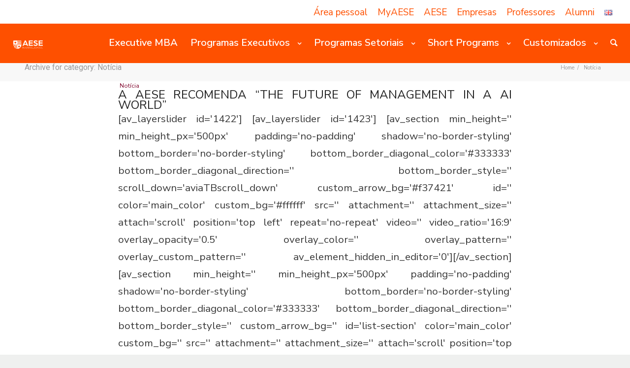

--- FILE ---
content_type: text/html; charset=UTF-8
request_url: https://www.aese.pt/category/noticia/page/55/
body_size: 52637
content:
<!DOCTYPE html>
<html lang="pt-PT" class="html_stretched responsive av-preloader-disabled av-default-lightbox  html_header_top html_logo_left html_main_nav_header html_menu_right html_custom html_header_sticky html_header_shrinking_disabled html_header_topbar_active html_mobile_menu_tablet html_header_searchicon html_content_align_center html_header_unstick_top_disabled html_header_stretch html_minimal_header html_elegant-blog html_av-submenu-hidden html_av-submenu-display-hover html_av-overlay-full html_av-submenu-noclone html_entry_id_28157 av-no-preview html_text_menu_active ">
<head>
<meta charset="UTF-8" />
	
<meta name="facebook-domain-verification" content="ukiqeff6klwriltaevvecv8iv1i88q" />
	
<!-- Google Tag Manager
<script>(function(w,d,s,l,i){w[l]=w[l]||[];w[l].push({'gtm.start':
new Date().getTime(),event:'gtm.js'});var f=d.getElementsByTagName(s)[0],
j=d.createElement(s),dl=l!='dataLayer'?'&l='+l:'';j.async=true;j.src=
'https://www.googletagmanager.com/gtm.js?id='+i+dl;f.parentNode.insertBefore(j,f);
})(window,document,'script','dataLayer','UA-18969495-1');</script>

End Google Tag Manager -->


<noscript><img alt="" src="https://secure.insightfulcloudintuition.com/268106.png" style="display:none;" /></noscript>	
	
<!-- Global site tag (gtag.js) - Google Analytics-->
<script data-no-minify="1" async src="https://www.aese.pt/wp-content/cache/busting/1/gtm-2377554cc6c8351ae9f234932fa0fdad.js"></script>
<script>
  window.dataLayer = window.dataLayer || [];
  function gtag(){dataLayer.push(arguments);}
  gtag('js', new Date());

  gtag('config', 'UA-18969495-1');
</script>
	
	
	
	


<!-- mobile setting -->
<meta name="viewport" content="width=device-width, initial-scale=1, maximum-scale=1">
<!-- Scripts/CSS and wp_head hook -->
<title>Notícia Archives - Página 55 de 76 - AESE Business School - Formação de Executivos</title><style id="rocket-critical-css">.buttonizer.buttonizer-style-square .buttonizer-head{visibility:hidden;opacity:0;z-index:-1}.buttonizer.buttonizer-style-square .buttonizer-button{border-radius:0px;box-shadow:none}.buttonizer.buttonizer-style-square .buttonizer-button .buttonizer-label{opacity:0;visibility:hidden;padding:0 20px;height:56px!important;line-height:56px!important}.buttonizer.buttonizer-style-square .buttonizer-button-list{opacity:0;visibility:hidden}.buttonizer.buttonizer-style-square .buttonizer-button-list .buttonizer-button{position:absolute;left:0px;line-height:53px}.buttonizer.buttonizer-style-square.opened .buttonizer-button-list{opacity:1;visibility:visible}.buttonizer.buttonizer-style-square.opened .buttonizer-button-list .buttonizer-button{opacity:1;visibility:visible}@media screen and (min-width:770px){.buttonizer.buttonizer-style-square.top.right .buttonizer-button .buttonizer-label{right:55px;-webkit-border-top-right-radius:0;-webkit-border-bottom-right-radius:0;-moz-border-radius-topright:0;-moz-border-radius-bottomright:0;border-top-right-radius:0;border-bottom-right-radius:0}}@media screen and (max-width:769px){.buttonizer.buttonizer-style-square.top.right .buttonizer-button .buttonizer-label{right:55px;-webkit-border-top-right-radius:0;-webkit-border-bottom-right-radius:0;-moz-border-radius-topright:0;-moz-border-radius-bottomright:0;border-top-right-radius:0;border-bottom-right-radius:0}}.buttonizer{position:fixed;z-index:99999}.buttonizer .buttonizer-button{display:block;outline:none;position:relative;width:56px;height:56px;max-width:none!important;color:#FFFFFF;background:#48A4DC;box-shadow:0 2px 5px 0 rgba(0,0,0,0.16),0 2px 10px 0 rgba(0,0,0,0.12);text-align:center;text-decoration:none;margin-top:5px;border-radius:50%;-moz-border-radius:50%;-webkit-border-radius:50%;-webkit-user-drag:none}.buttonizer .buttonizer-button i,.buttonizer .buttonizer-button img{position:absolute;left:50%;top:50%;transform:translate(-50%,-50%);-moz-transform:translate(-50%,-50%);-webkit-transform:translate(-50%,-50%)}.buttonizer .buttonizer-button .buttonizer-label{position:absolute;display:block;top:50%;transform:translateY(-50%);-moz-transform:translateY(-50%);-webkit-transform:translateY(-50%);color:#ffffff;background:#4e4c4c;font-size:12px;white-space:nowrap;padding:5px 15px;height:auto!important;line-height:initial;border-radius:3px;-moz-border-radius:3px;-webkit-border-radius:3px}.buttonizer .buttonizer-button.buttonizer-head{z-index:9999}.buttonizer .buttonizer-button.buttonizer-head i{display:inline-block;font-style:normal;text-align:center}.buttonizer.opened .buttonizer-button.buttonizer-head .buttonizer-label{opacity:0;visibility:hidden}.buttonizer.opened .buttonizer-button.buttonizer-head i{-webkit-transform:translate(-50%,-50%) rotate(45deg);-moz-transform:translate(-50%,-50%) rotate(45deg);-o-transform:translate(-50%,-50%) rotate(45deg);-ms-transform:translate(-50%,-50%) rotate(45deg);transform:translate(-50%,-50%) rotate(45deg)}@media screen and (min-width:770px){.buttonizer .buttonizer-button.label-desktop-hidden .buttonizer-label{display:none}.buttonizer .buttonizer-button.button-hide-desktop{display:none}.buttonizer.buttonizer-desktop-has-0{display:none}}@media screen and (max-width:769px){.buttonizer .buttonizer-button.label-mobile-hidden .buttonizer-label{display:none}.buttonizer .buttonizer-button.button-hide-mobile{display:none}.buttonizer.buttonizer-mobile-has-0{display:none}}.buttonizer.right .buttonizer-button .buttonizer-label{right:55px;text-align:right}.buttonizer.right .buttonizer-button.buttonizer-head .buttonizer-label{right:65px}.fa,.far,.fas{-moz-osx-font-smoothing:grayscale;-webkit-font-smoothing:antialiased;display:inline-block;font-style:normal;font-variant:normal;text-rendering:auto;line-height:1}.fa-headset:before{content:"\f590"}.fa-info:before{content:"\f129"}.fa-newspaper:before{content:"\f1ea"}.fa-pen-alt:before{content:"\f305"}.fa-plus:before{content:"\f067"}@font-face{font-family:"Font Awesome 5 Free";font-style:normal;font-weight:400;font-display:auto;src:url(https://use.fontawesome.com/releases/v5.8.2/webfonts/fa-regular-400.eot);src:url(https://use.fontawesome.com/releases/v5.8.2/webfonts/fa-regular-400.eot?#iefix) format("embedded-opentype"),url(https://use.fontawesome.com/releases/v5.8.2/webfonts/fa-regular-400.woff2) format("woff2"),url(https://use.fontawesome.com/releases/v5.8.2/webfonts/fa-regular-400.woff) format("woff"),url(https://use.fontawesome.com/releases/v5.8.2/webfonts/fa-regular-400.ttf) format("truetype"),url(https://use.fontawesome.com/releases/v5.8.2/webfonts/fa-regular-400.svg#fontawesome) format("svg")}.far{font-weight:400}@font-face{font-family:"Font Awesome 5 Free";font-style:normal;font-weight:900;font-display:auto;src:url(https://use.fontawesome.com/releases/v5.8.2/webfonts/fa-solid-900.eot);src:url(https://use.fontawesome.com/releases/v5.8.2/webfonts/fa-solid-900.eot?#iefix) format("embedded-opentype"),url(https://use.fontawesome.com/releases/v5.8.2/webfonts/fa-solid-900.woff2) format("woff2"),url(https://use.fontawesome.com/releases/v5.8.2/webfonts/fa-solid-900.woff) format("woff"),url(https://use.fontawesome.com/releases/v5.8.2/webfonts/fa-solid-900.ttf) format("truetype"),url(https://use.fontawesome.com/releases/v5.8.2/webfonts/fa-solid-900.svg#fontawesome) format("svg")}.fa,.far,.fas{font-family:"Font Awesome 5 Free"}.fa,.fas{font-weight:900}html{min-width:910px}html.responsive{min-width:0px}.container{position:relative;width:100%;margin:0 auto;padding:0px 50px;clear:both}.inner-container{position:relative;height:100%;width:100%}.container_wrap{clear:both;position:relative;border-top-style:solid;border-top-width:1px}.units{float:left;display:inline;margin-left:50px;position:relative;z-index:1;min-height:1px}#wrap_all{width:100%;position:static;z-index:2;overflow:hidden}body .units.alpha,body div .first{margin-left:0;clear:left}body .units.alpha{width:100%}.container .av-content-full.units{width:100%}.container{max-width:1010px}@media only screen and (min-width:768px) and (max-width:989px){.responsive #top{overflow-x:hidden}.responsive .container{max-width:782px}}@media only screen and (max-width:767px){.responsive #top{overflow-x:hidden}.responsive #top #wrap_all .container{width:85%;max-width:85%;margin:0 auto;padding-left:0;padding-right:0;float:none}.responsive .units{margin:0}}.container:after{content:"\0020";display:block;height:0;clear:both;visibility:hidden}.clearfix:before,.clearfix:after{content:'\0020';display:block;overflow:hidden;visibility:hidden;width:0;height:0}.clearfix:after{clear:both}.clearfix{zoom:1}body div .first{margin-left:0}html,body,div,span,h1,h2,h3,p,a,img,strong,b,i,ul,li,form,label,article,header,nav{margin:0;padding:0;border:0;font-size:100%;font:inherit;vertical-align:baseline}article,header,nav{display:block}body{line-height:1em}ul{list-style:none}*{-moz-box-sizing:border-box;-webkit-box-sizing:border-box;box-sizing:border-box}html.responsive,.responsive body{overflow-x:hidden}body{font:13px/1.65em "HelveticaNeue","Helvetica Neue",Helvetica,Arial,sans-serif;color:#444;-webkit-text-size-adjust:100%}h1,h2,h3{font-weight:600}#top h1 a{font-weight:inherit;text-decoration:none;color:inherit}h1{font-size:34px;line-height:1.1em;margin-bottom:14px}h2{font-size:28px;line-height:1.1em;margin-bottom:10px}h3{font-size:20px;line-height:1.1em;margin-bottom:8px}p{margin:0.85em 0}strong,b{font-weight:bold}a{text-decoration:none;outline:0;max-width:100%;max-width:none\9}a:visited{outline:0;text-decoration:underline}#top .avia_hidden_link_text{display:none}ul{margin-bottom:20px}ul{list-style:none outside;margin-left:7px}ul ul{margin:4px 0 5px 30px}ul ul li{margin-bottom:6px}img,a img{border:none;padding:0;margin:0;display:inline-block;max-width:100%;height:auto;image-rendering:optimizeQuality}[data-av_icon]:before{-webkit-font-smoothing:antialiased;-moz-osx-font-smoothing:grayscale;font-weight:normal;content:attr(data-av_icon);speak:none}#top form{margin-bottom:20px}#top input[type="text"],#top input[type="email"],#top input[type="tel"]{-webkit-appearance:none;border:1px solid #e1e1e1;padding:8px 6px;outline:none;font:1em "HelveticaNeue","Helvetica Neue",Helvetica,Arial,sans-serif;color:#777;margin:0;width:100%;display:block;margin-bottom:20px;background:#fff;border-radius:0px}#top label{font-weight:bold;font-size:0.92em}#top input[type="checkbox"]{display:inline}#top label span{font-weight:normal;font-size:13px;color:#444}.hidden{position:absolute;top:0;visibility:hidden}#header{position:relative;z-index:501;width:100%;background:transparent}#header_main .container,.main_menu ul:first-child>li a{height:88px;line-height:88px}.html_header_top.html_header_sticky #main{padding-top:88px}.html_header_top.html_header_sticky #header{position:fixed}.html_header_top #top .av_header_stretch .container{width:96%;padding:0;max-width:100%}.html_header_top.html_header_topbar_active.html_header_sticky #top #main{padding-top:119px}.av_secondary_right .sub_menu{float:right}.av_secondary_right .sub_menu>ul>li:last-child{border:none;margin-right:0px;padding-right:0;padding-left:10px}.av_secondary_right .sub_menu{padding-left:10px}#header_meta{border-top:none;z-index:10;min-height:30px;border-bottom-style:solid;border-bottom-width:1px;margin-bottom:-1px}#header_meta .container{min-height:30px}#header_main{border-bottom-width:1px;border-bottom-style:solid;z-index:1}.header_bg{position:absolute;top:0;left:0;width:100%;height:100%;opacity:0.95;filter:alpha(opacity=95);z-index:0;-webkit-perspective:1000px;-webkit-backface-visibility:hidden}.av_minimal_header .header_bg{opacity:1;filter:alpha(opacity=100)}.av_minimal_header #header_main,.av_minimal_header #header_meta{border:none}.av_minimal_header .avia-menu-fx{display:none}#top #header.av_minimal_header .main_menu .avia_mega_div>.sub-menu{border-top:none}.av_minimal_header #header_main .container,.av_minimal_header .main_menu ul:first-child>li a{height:90px;line-height:90px}.av_seperator_small_border .av-main-nav>li>a>.avia-menu-text{border-left-style:solid;border-left-width:1px;padding-left:13px;margin-left:-13px}.av_seperator_small_border .av-main-nav>li:first-child>a>.avia-menu-text{border-left:none}.av-hamburger{padding:0 0 0 0;display:inline-block;font:inherit;color:inherit;text-transform:none;background-color:transparent;border:0;margin:0;overflow:visible}.av-hamburger-box{width:35px;height:24px;display:inline-block;position:relative}.av-hamburger-inner{display:block;top:50%;margin-top:-2px}.av-hamburger-inner,.av-hamburger-inner::before,.av-hamburger-inner::after{width:40px;height:3px;background-color:#000;border-radius:3px;position:absolute}.av-hamburger-inner::before,.av-hamburger-inner::after{content:"";display:block}.av-hamburger-inner::before{top:-10px}.av-hamburger-inner::after{bottom:-10px}.av-burger-menu-main{display:none}.av-burger-menu-main a{padding-left:10px}.av-hamburger strong{display:none}.av-hamburger-box{height:8px}.av-hamburger-inner,.av-hamburger-inner::before,.av-hamburger-inner::after{width:100%}div .logo{float:left;position:absolute;left:0;z-index:1}.logo,.logo a{overflow:hidden;position:relative;display:block;height:100%}.logo img{padding:0;display:block;width:auto;height:auto;max-height:100%;image-rendering:auto;position:relative;z-index:2;height:100%\9;height:auto\9}.main_menu{clear:none;position:absolute;z-index:100;line-height:30px;height:100%;margin:0;right:0}.av-main-nav-wrap{float:left;position:relative;z-index:3}.av-main-nav-wrap ul{margin:0;padding:0}.av-main-nav{z-index:110;position:relative}.av-main-nav ul{display:none;margin-left:0;left:0;position:absolute;top:100%;width:208px;z-index:2;padding:0;box-shadow:0 8px 15px rgba(0,0,0,0.1);margin-top:-1px}.av-main-nav ul li{margin:0;padding:0;width:100%}.av-main-nav ul li a{border-right-style:solid;border-right-width:1px;border-left-style:solid;border-left-width:1px}.av-main-nav li{float:left;position:relative;z-index:20}.av-main-nav>li{line-height:30px}.av-main-nav li a{max-width:none}.av-main-nav>li>a{display:block;text-decoration:none;padding:0 13px;font-weight:normal;font-size:12px;font-weight:600;font-size:13px}#top .av-main-nav ul a{width:100%;height:auto;float:left;text-align:left;line-height:23px;padding:8px 15px;font-size:12px;min-height:23px;max-width:none;text-decoration:none;font-family:inherit}.avia-menu-fx{position:absolute;bottom:-1px;height:2px;z-index:10;width:100%;left:0;opacity:0;visibility:hidden}.avia-menu-fx .avia-arrow-wrap{height:10px;width:10px;position:absolute;top:-10px;left:50%;margin-left:-5px;overflow:hidden;display:none;visibility:hidden}.avia-menu-fx .avia-arrow-wrap .avia-arrow{top:10px}.html_main_nav_header.html_logo_left #top .main_menu .menu>li:last-child>a{padding-right:0}.main_menu .avia-bullet{display:none}#top #header .mega_menu_title a{color:inherit;font-size:17px;line-height:1.1em;padding:0;margin:0;background:transparent;border:none}#header .avia_mega_div{display:none;margin:-1px 0 0 0;right:0;position:absolute;top:100%;z-index:2;box-shadow:0 32px 60px rgba(0,0,0,0.1);overflow:hidden;padding:1px 0 0;text-align:left}#header.av_minimal_header .avia_mega_div{margin:0;border-top-style:solid;border-top-width:1px}#header.av_minimal_header .avia_mega_div .units{border-right:none}#header .avia_mega_div .units{padding:0 14px 0 15px;margin:0;border-right-style:dotted;border-right-width:1px}#top #header .avia_mega_div ul,#top #header .avia_mega_div li{position:relative;display:block;top:auto;left:auto;height:auto}#top #header .avia_mega_div .sub-menu{overflow:hidden;width:100%;box-shadow:none;border-style:none;border-width:0px;position:relative;top:0;display:block;left:0;clear:both}#top #header .avia_mega_div>.sub-menu{display:table;padding:20px 30px 30px;border-top-style:solid;border-top-width:2px}#top #header .avia_mega_div>.sub-menu.avia_mega_hr{padding-top:30px}#top #header .avia_mega_div>.sub-menu>li{display:table-cell;float:none;padding-top:10px;padding-bottom:0;vertical-align:top}#top #header .avia_mega_div>.sub-menu.avia_mega_hr{border-top-width:1px;border-top-style:dashed}#header .avia_mega_div .avia_mega_menu_columns_first{padding-left:0}#header .avia_mega_div .avia_mega_menu_columns_last{padding-right:0;border-right-style:none;border-right-width:0}.avia-bullet{display:block;position:absolute;height:0;width:0;top:51%;margin-top:-3px;left:-3px;border-top:3px solid transparent!important;border-bottom:3px solid transparent!important;border-left:3px solid green}#header .mega_menu_title{margin-bottom:8px;font-size:17px;line-height:1.1em;font-weight:600;display:block}#top #menu-item-search{z-index:100}#top .menu-item-search-dropdown>a{font-size:17px}#top #menu-item-search.menu-item-search-dropdown>a{border-left:none}.avia-arrow{height:10px;width:10px;position:absolute;top:-6px;left:50%;margin-left:-5px;-webkit-transform:rotate(45deg);transform:rotate(45deg);border-width:1px;border-style:solid;visibility:hidden\9}.title_container{position:relative}#top .title_container .container{padding-top:10px;padding-bottom:10px;min-height:56px}.title_container .main-title{margin:0;font-size:16px;position:relative;z-index:2;min-height:36px;line-height:2.3em;top:0;font-weight:400}.title_container .main-title a{text-decoration:none}.title_container .breadcrumb{z-index:10;line-height:15px;font-size:11px;position:absolute;right:50px;top:50%;margin-top:-7px}.breadcrumb a{text-decoration:none}.breadcrumb-trail .trail-before,.breadcrumb-trail .trail-end,.breadcrumb-trail .sep,.breadcrumb-trail a{display:block;float:left;padding:0px 3px}.breadcrumb-trail span{display:inline;padding:0;float:none}.breadcrumb .sep{display:block;overflow:hidden;width:8px}.sub_menu{float:left;z-index:2;font-size:11px;line-height:30px;position:relative;top:10px}#top .sub_menu>ul{float:left;margin:0}#top .sub_menu>ul,#top .sub_menu>ul>li{background:transparent}.sub_menu li{float:left;position:relative;padding:0 10px;border-right-style:solid;border-right-width:1px;line-height:10px}.sub_menu>ul>li>a{text-decoration:none;font-weight:bold;padding:7px 0}.content{padding-top:50px;padding-bottom:50px;-webkit-box-sizing:content-box;-moz-box-sizing:content-box;box-sizing:content-box;min-height:1px;z-index:1}.content{border-right-style:solid;border-right-width:1px;margin-right:-1px}.content .entry-content-wrapper{padding-right:50px}.template-blog .blog-meta{float:left;margin-right:50px}.fullsize .content{margin:0;border:none}.fullsize .content .entry-content-wrapper{padding-right:0}#top .fullsize .template-blog .post .entry-content-wrapper{text-align:justify;font-size:1.15em;line-height:1.7em;max-width:800px;margin:0 auto;overflow:visible}#top .fullsize .template-blog .post .entry-content-wrapper>*{max-width:40em;margin-left:auto;margin-right:auto}#top .fullsize .template-blog .post_author_timeline{display:none}#top .fullsize .template-blog .blog-meta{float:none;margin:0 auto;display:block;position:relative;width:81px;overflow:hidden;text-align:center;z-index:1000}.post{clear:both;width:100%;float:left;position:relative}.template-blog .post .entry-content-wrapper{overflow:hidden}.no_sidebar_border .content{border-left:none;border-right:none}#socket .copyright{float:left}#scroll-top-link{position:fixed;border-radius:2px;height:50px;width:50px;line-height:50px;text-decoration:none;text-align:center;opacity:0;right:50px;bottom:50px;z-index:1030;visibility:hidden}#socket .avia-bullet,#socket .avia-menu-fx{display:none}@media only screen and (min-width:768px) and (max-width:989px){.responsive .main_menu ul:first-child>li>a{padding:0 10px}.responsive #top .header_bg{opacity:1;filter:alpha(opacity=100)}.responsive #main .container_wrap:first-child{border-top:none}.responsive .logo{float:left}.responsive .logo img{margin:0}.responsive.html_mobile_menu_tablet .av-burger-menu-main{display:block}.responsive #top #wrap_all .av_mobile_menu_tablet .main_menu{top:0;left:auto;right:0;display:block}.responsive #top .av_mobile_menu_tablet .av-main-nav .menu-item{display:none}.responsive #top .av_mobile_menu_tablet .av-main-nav .menu-item-avia-special{display:block}.responsive #top #wrap_all .av_mobile_menu_tablet .menu-item-search-dropdown>a{font-size:24px}.responsive.html_mobile_menu_tablet #top #wrap_all .menu-item-search-dropdown>a{font-size:24px}.responsive.html_mobile_menu_tablet.html_header_top.html_header_sticky #top #wrap_all #main{padding-top:88px}.responsive.html_mobile_menu_tablet #top #header_main>.container .main_menu .av-main-nav>li>a,.responsive.html_mobile_menu_tablet #top #wrap_all .av-logo-container{height:90px;line-height:90px}.responsive.html_mobile_menu_tablet #top #header_main>.container .main_menu .av-main-nav>li>a{min-width:0;padding:0 0 0 20px;margin:0;border-style:none;border-width:0}.responsive.html_mobile_menu_tablet #top #header .av-main-nav>li>a{background:transparent;color:inherit}}@media only screen and (max-width:767px){.responsive .template-blog .blog-meta,.responsive .post_author_timeline{display:none}.responsive .content .entry-content-wrapper{padding:0}.responsive .content{border:none}.responsive #top .fullsize .template-blog .post .entry-content-wrapper>*{max-width:100%}.responsive .title_container .breadcrumb{left:-2px}.responsive .title_container .main-title+.breadcrumb{position:relative;right:auto;top:-6px;margin:0;left:-2px}.responsive #top #wrap_all #header{position:relative;width:100%;float:none;height:auto;margin:0!important;opacity:1;min-height:0}.responsive #top #main{padding-top:0!important;margin:0}.responsive #top #main .container_wrap:first-child{border-top:none}.responsive #top .logo{position:static;display:table;height:80px!important;float:none;padding:0;border:none;width:80%}.responsive .logo a{display:table-cell;vertical-align:middle}.responsive .logo img{height:auto!important;width:auto;max-width:100%;display:block;max-height:80px}.responsive #header_main .container{height:auto!important}.responsive #top .header_bg{opacity:1;filter:alpha(opacity=1)}.responsive #header .sub_menu,.responsive #header_meta .sub_menu>ul{float:none;width:100%;text-align:center;margin:0 auto;position:static}.responsive #header_meta .sub_menu>ul>li{float:none;display:inline-block;padding:0 10px}.responsive .logo img{margin:0}.responsive .av-burger-menu-main{display:block}.responsive #top #wrap_all .main_menu{top:0;height:80px;left:auto;right:0;display:block;position:absolute}.responsive .main_menu ul:first-child>li a{height:80px;line-height:80px}.responsive #top .av-main-nav .menu-item{display:none}.responsive #top .av-main-nav .menu-item-avia-special{display:block}.responsive #top #wrap_all .menu-item-search-dropdown>a{font-size:24px}.responsive #top .av-logo-container .avia-menu{height:100%}.responsive #top #header_main>.container .main_menu .av-main-nav>li>a,.responsive #top #wrap_all .av-logo-container{height:80px;line-height:80px}.responsive #top #wrap_all .av-logo-container{padding:0}.responsive #top #header_main>.container .main_menu .av-main-nav>li>a{min-width:0;padding:0 0 0 20px;margin:0;border-style:none;border-width:0}.responsive #top #header .av-main-nav>li>a{background:transparent;color:inherit}.responsive #scroll-top-link{display:none}}p:empty{display:none}.av_minimal_header+#main .container_wrap_first{border-top:none}button::-moz-focus-inner{padding:0;border:0}body{font-size:18px}.socket_color span{border-color:#dcded9}.socket_color .avia-menu-fx,.socket_color .avia-menu-fx .avia-arrow{background-color:#000000;color:#ffffff;border-color:#000000}.socket_color .avia-bullet{border-color:#000000}html,#scroll-top-link{background-color:#dcded9}#scroll-top-link{color:#000000;border:1px solid #dcded9}.html_stretched #wrap_all{background-color:#dcded9}.footer_color span{border-color:#dcded9}.alternate_color,.alternate_color div,.alternate_color span,.alternate_color h1,.alternate_color a{border-color:#f8f8f8}.alternate_color{background-color:#f8f8f8;color:#999999}.alternate_color h1{color:#222222}.alternate_color a{color:#222222}.alternate_color .breadcrumb,.alternate_color .breadcrumb a,#top .alternate_color.title_container .main-title,#top .alternate_color.title_container .main-title a{color:#999999}.alternate_color ::-webkit-input-placeholder{color:#919191}.alternate_color ::-moz-placeholder{color:#919191;opacity:1}.alternate_color :-ms-input-placeholder{color:#919191}.main_color,.main_color div,.main_color main,.main_color article,.main_color span,.main_color h2,.main_color a,.main_color article{border-color:#ffffff}.main_color{background-color:#ffffff;color:#383838}.main_color h2{color:#222222}.main_color a{color:#222222}.main_color .breadcrumb,.main_color .breadcrumb a{color:#383838}.main_color ::-webkit-input-placeholder{color:#ffffff}.main_color ::-moz-placeholder{color:#ffffff;opacity:1}.main_color :-ms-input-placeholder{color:#ffffff}#main{border-color:#ffffff}.header_color,.header_color div,.header_color nav,.header_color span,.header_color a,.header_color img,.header_color strong,.header_color ul,.header_color li,.header_color nav{border-color:#ffffff}.header_color{background-color:#ffffff;color:#ffffff}.header_color .heading-color{color:#fe5000}.header_color a,.header_color strong{color:#fe5000}.header_color .avia-menu-fx,.header_color .avia-menu-fx .avia-arrow{background-color:#fe5000;color:#ffffff;border-color:#dc3000}.header_color .container_wrap_meta{background:transparent}.header_color .avia-bullet{border-color:#fe5000}.html_header_top #top .header_color .avia_mega_div>.sub-menu{border-top-color:#fe5000}.header_color ::-webkit-input-placeholder{color:#ffffff}.header_color ::-moz-placeholder{color:#ffffff;opacity:1}.header_color :-ms-input-placeholder{color:#ffffff}.header_color .header_bg,.header_color .main_menu ul ul,.header_color .main_menu .menu ul li a,.header_color .avia_mega_div{background-color:#ffffff;color:#ffffff}.header_color .sub_menu>ul>li>a,.header_color .main_menu ul:first-child>li>a{color:#ffffff}.header_color .sub_menu ul li,.header_color .sub_menu ul{background-color:#ffffff}.header_color#header .avia_mega_div>.sub-menu.avia_mega_hr{border-color:#ffffff}#main{background-color:#ffffff}.header_color .av-hamburger-inner,.header_color .av-hamburger-inner::before,.header_color .av-hamburger-inner::after{background-color:#ffffff}.socket_color .avia-arrow{background-color:#dcded9}.socket_color .avia-bullet{border-color:#000000}.header_color .avia-arrow{background-color:#ffffff}.header_color .avia-bullet{border-color:#ffffff}h1,h2,h3,#top .title_container .main-title,.av-special-font{font-family:'Roboto','HelveticaNeue','Helvetica Neue',Helvetica,Arial,sans-serif}body{font-family:'Nunito Sans','HelveticaNeue','Helvetica Neue',Helvetica,Arial,sans-serif}#header_main{background-color:rgba(0,0,0,0.3)!important;border-bottom:1px solid #FE5000!important}#header_meta li>a{font-weight:500}#header_meta li{border-right-width:0px}.logo{top:15px}.logo a{height:69%!important}@media only screen and (max-width:768px){#header_meta{display:none!important}}#header_meta{min-height:48px!important}.sub_menu>ul>li>a{font-size:19px}#header_main .avia-menu-text{font-size:21px}#header_meta{min-height:35px}#top .sub_menu>ul,#top .sub_menu>ul>li{border:none!important}.av_secondary_right .sub_menu{margin-top:10px;margin-right:10px}#top #header .mega_menu_title a{font-size:26px;font-weight:initial}#top #header .avia_mega_div>.sub-menu{padding-top:0px;padding-bottom:0px}.header_color .main_menu ul>li>a .avia-menu-text{font-size:20px!important}footer span{font-family:'Nunito Sans',sans-serif;font-size:15px}.menu li>a:after{content:' ▾'}.menu li>a:only-child:after{content:''}.av-main-nav>li:nth-child(1)>a:after{display:none!important}.av-main-nav>li:nth-child(4)>.avia_mega_div .units{border-right-style:solid!important;border-right:1px solid #2B2B2B!important}.av-main-nav>li .menu-item{width:190px}.container{width:100%}.responsive .container{max-width:85%}#top #header_meta a,#top #header_meta li{color:#fe5000}#top #wrap_all .avia_mega_div,#top #wrap_all .avia_mega_div ul{color:#000000}html{background:#eff0ef}h1{font-family:'Nunito Sans',sans-serif;text-align:left;text-transform:none!important;letter-spacing:0px!important;line-height:.9em}h2{margin:0 0;font-family:'Nunito Sans',sans-serif;unicode-range:U+0000-00FF,U+0131,U+0152-0153,U+02BB-02BC,U+02C6,U+02DA,U+02DC,U+2000-206F,U+2074,U+20AC,U+2122,U+2212,U+2215;letter-spacing:0px!important;line-height:.9em}h3{text-align:left!important;font-weight:800!important;padding:0 0 0px!important;letter-spacing:0px!important}p{margin:0px!important}*{-webkit-font-smoothing:antialiased}@media only screen and (max-width:767px){.responsive #top #wrap_all #header{position:fixed}.header_color{color:#FFF}.pum-container{top:0px!important;left:0px!important;width:100%!important}}#header .mega_menu_title,#header .mega_menu_title a{font-size:18px!important;font-weight:500!important}#header .mega_menu_title,#header .mega_menu_title{margin-left:10px!important}#top #wrap_all .av-main-nav ul>li{margin-left:15px}#header_main [data-av_icon]:before{font-size:18px}#avia2-menu{font-size:15px}.lang-item{display:inline;font-size:15px}.lang-item-en{padding-left:25px}@media only screen and (min-width:768px){.av-main-nav>li>a:after{margin-left:15px!important;font-family:'FontAwesome'!important;content:'\F107'!important}}.av-main-nav li>a>.avia-menu-text{border:none!important}#menu-item-search>a:after{display:none!important}#menu-item-search>a{padding-right:0}#top #header .avia_mega_div>.sub-menu{padding:10px 5px 10px!important}#top #header .avia_mega_div>.sub-menu.avia_mega_hr{padding-top:10px!important}#top #header .avia_mega_div>.sub-menu>li{padding-left:10px}#top #header .avia_mega_div>.sub-menu.avia_mega_hr{border-top-width:0px!important}#header .avia_mega_div ul li:nth-child(3),#header .menu-item:nth-of-type(3) .avia_mega_div ul li:nth-child(2){border-right:0 solid #2B2B2B!important}#header .nine.units{width:650px!important}.breadcrumb-title{font-weight:500!important;font-size:12px!important;color:#7F0029!important;line-height:15px}.breadcrumb-title>div,.breadcrumb-title>div>div>a{color:#7F0029!important}#header_meta{background-color:#ffffff!important;border-bottom:0px!important}.content{padding-top:2px!important;padding-bottom:2px!important}.sep{width:13px!important}h2,p{max-width:100%!important}.avia-bullet{display:none!important}.av-main-nav>li>a{font-weight:600!important}#top #header .av-main-nav>li>a{font-weight:400}::placeholder{font-weight:bold!important;font-size:18px!important;color:#2B2B2B!important;opacity:1}:-ms-input-placeholder{font-weight:bold!important;font-size:18px!important;color:#2B2B2B!important}::-ms-input-placeholder{font-weight:bold!important;font-size:18px!important;color:#2B2B2B!important}.img-white{display:none}.nf-form-content .callme-button{text-align:right}.nf-form-content .callme-button input{padding:15px 64px}.info-request-button input,.brochure-request-button input{width:100%!important;white-space:normal;padding:5%!important}.nf-form-title h3{color:#000000!important;text-transform:none!important;font-size:24px!important;font-weight:400!important}.nf-form-content{padding-right:0px!important}.nf-field-label{color:#FE5000}.ninja-forms-req-symbol{color:red!important}.nf-field{height:60px}.nf-default-height{height:21px}.nf-declaration .nf-field-label label{color:#000;font-family:'Nunito Sans';font-size:14px;font-style:normal;font-weight:400!important;text-decoration:none;text-transform:none}.nf-declaration .ninja-forms-req-symbol{display:none}.nf-field-container{margin-bottom:10px!important}.label-above .nf-field-label{margin-bottom:0px!important}.nf-field-element input{margin-bottom:0px!important}.nf-field-container{margin-bottom:0px!important}.submit-container .nf-field{height:50%!important}.textbox-container .ninja-forms-field,.email-container .ninja-forms-field{height:90%!important}.hidden-container{height:0px!important}.buttonizer-button-list .aese-button-icon img{padding:10px}.buttonizer-button-list .aese-button-icon img{width:69%!important;top:37%!important}.buttonizer-button-list .aese-button-text-1,.buttonizer-button-list .aese-button-text-2{position:relative;font-size:12px;height:15px;top:50%}.buttonizer-button{width:100px!important;height:100px!important}.buttonizer{z-index:500;right:0.60%!important}.buttonizer-button-list .buttonizer-button i{top:37%}.buttonizer-head{width:90px!important;height:80px!important}.buttonizer.opened .buttonizer-button.buttonizer-head i{-webkit-transform:translate(-50%,-50%) rotate(-92deg);-moz-transform:translate(-50%,-50%) rotate(-92deg);-o-transform:translate(-50%,-50%) rotate(-92deg);-ms-transform:translate(-50%,-50%) rotate(-92deg);transform:translate(-50%,-50%) rotate(-92deg)}.buttons-height{height:44px}.buttons-nomargin{margin-bottom:0px}@media (max-width:768px){.buttonizer{z-index:500;right:2.3%!important}}.home-slider-mobile{display:none!important}@media only screen and (min-width:768px) and (max-width:1060px){.home-slider-mobile{display:none!important}}@media only screen and (max-width:767px){.home-slider-mobile{display:block!important}.responsive #top #main{padding-top:81px!important}}#header_main{background-color:#FE5000!important}@media screen and (min-width:767px) and (max-width:1070px){#top #header .menu-item:nth-child(3) .avia_mega_div{left:483px!important;top:127px;position:fixed}#top #header .menu-item:nth-child(4) .avia_mega_div{left:283px!important;top:127px;position:fixed}}@media only screen and (min-width:1350px) and (max-width:1580px){.responsive .container{max-width:100%!important}}@media only screen and (min-width:1182px) and (max-width:1350px){.responsive .container{max-width:100%!important}.logo{top:100px!important;left:20px!important}}@media only screen and (min-width:895px) and (max-width:1182px){.responsive .container{max-width:100%!important;padding:0px!important;padding-right:10px!important}.header_color .main_menu ul>li>a .avia-menu-text{font-size:16px!important}}@media only screen and (min-width:750px) and (max-width:895px){.responsive .container{max-width:100%!important;padding:0px!important;padding-right:10px!important}.header_color .main_menu ul>li>a .avia-menu-text{font-size:12px!important}.logo{top:100px!important;left:20px!important}}#nf-field-86-wrap .nf-field-element{z-index:99999999}#popmake-26869{min-height:299px}@media only screen and (min-width:895px) and (max-width:1582px){.logo{top:100px!important;left:1px!important;margin-top:-65px}.logo a{height:21%!important}}.ninja-forms-form-wrap *,.ninja-forms-form-wrap :after,.ninja-forms-form-wrap :before{-ms-box-sizing:border-box;box-sizing:border-box}.nf-response-msg{display:none}.nf-field-container{clear:both;position:relative;margin-bottom:25px}.nf-field-container:after{clear:both;content:"";display:block}.nf-field-container.hidden-container{margin:0;height:auto}.nf-field-container.hidden-container .nf-field-label,.nf-field-container.html-container .nf-field-label{display:none}.nf-field-label label{font-weight:700;margin:0;padding:0}.nf-field-element{position:relative}.nf-field-element input{margin:0;width:auto;height:auto;vertical-align:inherit}.nf-input-limit{font-size:12px;margin-top:5px}.nf-form-hp{position:absolute;visibility:hidden}.ninja-forms-req-symbol{color:#e80000}.ninja-forms-noscript-message{background:#f1f1f1;border:4px dashed #ccc;color:#333;display:block;font-size:20px;margin:20px 0;padding:40px;text-align:center}.nf-form-cont .one-half{clear:none;float:left;margin-left:2.564102564102564%}.nf-form-cont .one-half:after{clear:both;content:"";display:block}.nf-form-cont .one-half{width:48.717948717948715%}.nf-form-cont .first{clear:both;margin-left:0}.field-wrap{display:-ms-flexbox;display:flex}.field-wrap>div input{width:100%}.field-wrap>div input[type=checkbox],.field-wrap input[type=button]{width:auto}.nf-field-label{-ms-flex-order:5;order:5}.nf-field-element{-ms-flex-order:15;order:15}.label-above .nf-field-label{margin-bottom:10px}.label-right .field-wrap,.label-right .nf-field-label{-ms-flex-direction:row;flex-direction:row}.label-right .nf-field-label{display:-ms-flexbox;display:flex;-ms-flex-align:center;align-items:center;padding-left:2%;width:35%;-ms-flex-order:10;order:10}.label-right .nf-field-element{display:inline-block;width:65%;-ms-flex-order:5;order:5}.label-right .checkbox-wrap .nf-field-label{width:auto}.label-right .checkbox-wrap .nf-field-element{width:20px}.label-right .nf-after-field{width:65%}.label-above .field-wrap{-ms-flex-direction:column;flex-direction:column;-ms-flex-flow:wrap;flex-flow:wrap}.label-above .nf-field-element{margin:0;width:100%}.nf-form-content{padding:5px;max-width:1000px;margin:0 auto}.nf-form-content label{font-size:18px;line-height:20px}.nf-form-content .ninja-forms-field{font-size:16px;margin:0;padding:12px}.nf-form-content input.ninja-forms-field{height:50px}.nf-form-content input[type=checkbox].ninja-forms-field{height:auto}.nf-form-content .label-above .nf-field-label{margin-bottom:10px;padding:0}.nf-form-content .label-right .nf-field-label{margin:0}.nf-form-content .label-right input[type=checkbox]{margin-right:1%}.checkbox-wrap .nf-field-label label{position:relative;margin-left:30px}.checkbox-wrap .nf-field-label label:after{border:1px solid;content:"";width:18px;height:18px;position:absolute;left:-28px;bottom:0}.checkbox-wrap .nf-field-label label:before{content:"\f00c";font-family:FontAwesome;font-size:24px;position:absolute;bottom:0;z-index:2}.checkbox-container .nf-field-element input{display:none}.checkbox-container.label-right .nf-field-label{padding:0;-ms-flex-order:10;order:10}.checkbox-container.label-right .nf-field-element{-ms-flex-order:5;order:5;display:none}.checkbox-container.label-right label{margin:0 0 0 30px;display:block}.checkbox-container.label-right label:before{left:-30px;top:0}.checkbox-container.label-right label:after{left:-28px;top:0}.checkbox-container.label-right .field-wrap{display:-ms-flexbox;display:flex}.checkbox-container.label-right .field-wrap>div{width:100%}.nf-form-content input:not([type=button]){background:#f7f7f7;border:1px solid #c4c4c4;border-radius:0;box-shadow:none;color:#787878}.nf-form-content input[type=button]{background:#333;border:0;color:#f7f7f7}.checkbox-wrap .nf-field-label label:after{background:#f7f7f7;border-color:#c4c4c4}.checkbox-wrap .nf-field-label label:before{color:#f7f7f7;opacity:0}.checkbox-wrap .nf-field-label label.nf-checked-label:after{border-color:#b7b7b7}.checkbox-wrap .nf-field-label label.nf-checked-label:before{color:#333;opacity:100}.nf-error{position:relative}@media only screen and (max-width:800px){.nf-field-container .nf-field-label{margin-bottom:10px!important;padding:0;width:100%;-ms-flex-order:5;order:5}.nf-field-container .nf-field-label label{text-align:left}.nf-field-container .nf-field-element{width:100%;-ms-flex-order:15;order:15}.nf-field-container .checkbox-wrap .nf-field-label{width:auto}.nf-field-container .checkbox-wrap .nf-field-label label{position:relative;margin-left:30px}.nf-field-container .checkbox-wrap .nf-field-label label:after{left:-28px;bottom:0}.nf-field-container .checkbox-wrap .nf-field-label label:before{left:-30px;bottom:0}.nf-field-container .checkbox-wrap .nf-field-element{width:20px}.nf-form-cont .one-half{clear:both;float:none;margin:0;width:100%}}.pum-overlay,.pum-container,.pum-content,.pum-content+.pum-close{background:none;border:none;bottom:auto;clear:none;float:none;font-family:inherit;font-size:medium;font-style:normal;font-weight:normal;height:auto;left:auto;letter-spacing:normal;line-height:normal;max-height:none;max-width:none;min-height:0;min-width:0;overflow:visible;position:static;right:auto;text-align:left;text-decoration:none;text-indent:0;text-transform:none;top:auto;visibility:visible;white-space:normal;width:auto;z-index:auto}.pum-content{position:relative;z-index:1}.pum-overlay{position:fixed;height:100%;width:100%;top:0;left:0;right:0;bottom:0;z-index:1999999999;overflow:auto;overflow:initial;display:none}.pum-overlay,.pum-overlay:before,.pum-overlay:after,.pum-overlay *,.pum-overlay *:before,.pum-overlay *:after{-webkit-box-sizing:border-box;box-sizing:border-box}.pum-container{top:100px;position:absolute;margin-bottom:3em;z-index:1999999999}.pum-container.pum-responsive{left:50%;margin-left:-47.5%;width:95%;height:auto;overflow:visible}@media only screen and (min-width:1024px){.pum-container.pum-responsive.pum-responsive-micro{margin-left:-10%;width:20%}.pum-container.pum-responsive.pum-responsive-tiny{margin-left:-15%;width:30%}.pum-container.pum-responsive.pum-responsive-medium{margin-left:-30%;width:60%}.pum-container.pum-responsive.pum-position-fixed{position:fixed}}@media only screen and (max-width:1024px){.pum-container.pum-responsive.pum-position-fixed{position:absolute}}.pum-container .pum-content>:last-child{margin-bottom:0}.pum-container .pum-content+.pum-close{text-decoration:none;text-align:center;line-height:1;position:absolute;min-width:1em;z-index:2;background-color:transparent}.pum-overlay.pum-overlay-disabled{visibility:hidden}.pum-overlay.pum-overlay-disabled::-webkit-scrollbar{display:block}.pum-overlay.pum-overlay-disabled .pum-container{visibility:visible}</style><link rel="preload" href="https://fonts.googleapis.com/css?family=Roboto%3A100%2C400%2C700%7CNunito%20Sans%3A200%2C400%2C600%2C800%7CNunito%20Sans%3Aregular%7CNunito%20Sans%3A200%2C300%2C400%2C600%2C700%2C800%2C900&#038;subset=latin%2Call,all&#038;display=swap" data-rocket-async="style" as="style" onload="this.onload=null;this.rel='stylesheet'" /><link rel="preload" href="https://www.aese.pt/wp-content/cache/min/1/d45a83206fa856817d4381c50177981a.css" data-rocket-async="style" as="style" onload="this.onload=null;this.rel='stylesheet'" media="all" data-minify="1" />

<!-- This site is optimized with the Yoast SEO plugin v12.4 - https://yoast.com/wordpress/plugins/seo/ -->
<meta name="robots" content="max-snippet:-1, max-image-preview:large, max-video-preview:-1"/>
<link rel="canonical" href="https://www.aese.pt/category/noticia/page/55/" />
<link rel="prev" href="https://www.aese.pt/category/noticia/page/54/" />
<link rel="next" href="https://www.aese.pt/category/noticia/page/56/" />
<meta property="og:locale" content="pt_PT" />
<meta property="og:locale:alternate" content="en_GB" />
<meta property="og:type" content="object" />
<meta property="og:title" content="Notícia Archives - Página 55 de 76 - AESE Business School - Formação de Executivos" />
<meta property="og:url" content="https://www.aese.pt/category/noticia/" />
<meta property="og:site_name" content="AESE Business School - Formação de Executivos" />
<meta name="twitter:card" content="summary_large_image" />
<meta name="twitter:title" content="Notícia Archives - Página 55 de 76 - AESE Business School - Formação de Executivos" />
<meta name="twitter:site" content="@AlumniAESE" />
<script type='application/ld+json' class='yoast-schema-graph yoast-schema-graph--main'>{"@context":"https://schema.org","@graph":[{"@type":"Organization","@id":"https://www.aese.pt/#organization","name":"AESE Business School","url":"https://www.aese.pt/","sameAs":["https://www.facebook.com/aesebschool","https://www.instagram.com/aesebschool/","https://www.linkedin.com/school/15095871/admin/","https://www.youtube.com/channel/UCw_GsVNvBGGTy7MvWtIsvQg","https://pt.wikipedia.org/wiki/AESE","https://twitter.com/AlumniAESE"],"logo":{"@type":"ImageObject","@id":"https://www.aese.pt/#logo","url":"https://www.aese.pt/wp-content/uploads/2020/12/AESE_V.03_RGB.jpg","width":957,"height":265,"caption":"AESE Business School"},"image":{"@id":"https://www.aese.pt/#logo"}},{"@type":"WebSite","@id":"https://www.aese.pt/#website","url":"https://www.aese.pt/","name":"AESE Business School - Forma\u00e7\u00e3o de Executivos","publisher":{"@id":"https://www.aese.pt/#organization"},"potentialAction":{"@type":"SearchAction","target":"https://www.aese.pt/?s={search_term_string}","query-input":"required name=search_term_string"}},{"@type":"CollectionPage","@id":"https://www.aese.pt/category/noticia/page/55/#webpage","url":"https://www.aese.pt/category/noticia/page/55/","inLanguage":"pt-PT","name":"Not\u00edcia Archives - P\u00e1gina 55 de 76 - AESE Business School - Forma\u00e7\u00e3o de Executivos","isPartOf":{"@id":"https://www.aese.pt/#website"}}]}</script>
<!-- / Yoast SEO plugin. -->

<link rel='dns-prefetch' href='//www.googletagmanager.com' />
<link rel='dns-prefetch' href='//use.fontawesome.com' />
<link rel='dns-prefetch' href='//fonts.googleapis.com' />
<link href='https://fonts.gstatic.com' crossorigin rel='preconnect' />
<link rel="alternate" type="application/rss+xml" title="AESE Business School - Formação de Executivos &raquo; Feed" href="https://www.aese.pt/feed/" />
<link rel="alternate" type="application/rss+xml" title="AESE Business School - Formação de Executivos &raquo; Feed de comentários" href="https://www.aese.pt/comments/feed/" />
<link rel="alternate" type="application/rss+xml" title="Feed de categorias AESE Business School - Formação de Executivos &raquo; Notícia" href="https://www.aese.pt/category/noticia/feed/" />

<!-- google webfont font replacement -->
 










<link rel='preload'   href='https://www.aese.pt/wp-content/themes/enfold/css/print.css?ver=4.2' data-rocket-async="style" as="style" onload="this.onload=null;this.rel='stylesheet'" type='text/css' media='print' />







<style id='popup-maker-site-inline-css' type='text/css'>
/* Popup Google Fonts */
@import url('//fonts.googleapis.com/css?family=Nunito Sans:400|Acme|Montserrat');

/* Popup Theme 749: Light Box (AESE) */
.pum-theme-749, .pum-theme-lightbox { background-color: rgba( 0, 0, 0, 0.50 ) } 
.pum-theme-749 .pum-container, .pum-theme-lightbox .pum-container { padding: 40px; border-radius: 0px; border: 8px none #000000; box-shadow: 0px 10px 25px 0px rgba( 2, 2, 2, 0.50 ); background-color: rgba( 255, 255, 255, 1.00 ) } 
.pum-theme-749 .pum-title, .pum-theme-lightbox .pum-title { color: #000000; text-align: left; text-shadow: 0px 0px 0px rgba( 2, 2, 2, 0.23 ); font-family: Nunito Sans; font-weight: 400; font-size: 26px; line-height: 28px } 
.pum-theme-749 .pum-content, .pum-theme-lightbox .pum-content { color: #000000; font-family: Nunito Sans; font-weight: 400 } 
.pum-theme-749 .pum-content + .pum-close, .pum-theme-lightbox .pum-content + .pum-close { position: absolute; height: 24px; width: 24px; left: auto; right: 0px; bottom: auto; top: 0px; padding: 0px; color: #000000; font-family: inherit; font-weight: 100; font-size: 32px; line-height: 24px; border: 2px none #ffffff; border-radius: 24px; box-shadow: -1px 1px 1px 0px rgba( 220, 222, 217, 0.10 ); text-shadow: -1px 1px 1px rgba( 0, 0, 0, 0.10 ); background-color: rgba( 255, 255, 255, 1.00 ) } 

/* Popup Theme 752: Cutting Edge (AESE) */
.pum-theme-752, .pum-theme-cutting-edge { background-color: rgba( 0, 0, 0, 0.50 ) } 
.pum-theme-752 .pum-container, .pum-theme-cutting-edge .pum-container { padding: 13px; border-radius: 0px; border: 1px none #000000; box-shadow: 0px 10px 25px 0px rgba( 2, 2, 2, 0.50 ); background-color: rgba( 220, 222, 217, 1.00 ) } 
.pum-theme-752 .pum-title, .pum-theme-cutting-edge .pum-title { color: #000000; text-align: left; text-shadow: 0px 0px 0px rgba( 2, 2, 2, 0.23 ); font-family: Nunito Sans; font-weight: 400; font-size: 26px; line-height: 28px } 
.pum-theme-752 .pum-content, .pum-theme-cutting-edge .pum-content { color: #000000; font-family: Nunito Sans; font-weight: 400 } 
.pum-theme-752 .pum-content + .pum-close, .pum-theme-cutting-edge .pum-content + .pum-close { position: absolute; height: 24px; width: 24px; left: auto; right: 0px; bottom: auto; top: 0px; padding: 0px; color: #000000; font-family: inherit; font-weight: 100; font-size: 32px; line-height: 24px; border: 1px none #ffffff; border-radius: 0px; box-shadow: -1px 1px 1px 0px rgba( 220, 222, 217, 0.10 ); text-shadow: -1px 1px 1px rgba( 0, 0, 0, 0.10 ); background-color: rgba( 220, 222, 217, 1.00 ) } 

/* Popup Theme 753: Imagem Popup */
.pum-theme-753, .pum-theme-framed-border { background-color: rgba( 255, 255, 255, 0.50 ) } 
.pum-theme-753 .pum-container, .pum-theme-framed-border .pum-container { padding: 0px; border-radius: 0px; border: 0px none #dd3333; box-shadow: 1px 1px 3px 0px rgba( 2, 2, 2, 0.97 ) inset } 
.pum-theme-753 .pum-title, .pum-theme-framed-border .pum-title { text-align: left; text-shadow: 0px 0px 0px rgba( 2, 2, 2, 0.00 ); font-family: inherit; font-size: 10px; line-height: 36px } 
.pum-theme-753 .pum-content, .pum-theme-framed-border .pum-content { font-family: inherit } 
.pum-theme-753 .pum-content + .pum-close, .pum-theme-framed-border .pum-content + .pum-close { position: absolute; height: auto; width: auto; left: auto; right: -20px; bottom: auto; top: -20px; padding: 0px; color: #ffffff; font-family: Acme; font-size: 20px; line-height: 20px; border: 1px none #ffffff; border-radius: 0px; box-shadow: 0px 0px 0px 0px rgba( 2, 2, 2, 0.23 ); text-shadow: 0px 0px 0px rgba( 0, 0, 0, 0.23 ); background-color: rgba( 0, 0, 0, 0.55 ) } 

/* Popup Theme 751: Hello Box */
.pum-theme-751, .pum-theme-hello-box { background-color: rgba( 0, 0, 0, 0.75 ) } 
.pum-theme-751 .pum-container, .pum-theme-hello-box .pum-container { padding: 30px; border-radius: 80px; border: 14px solid #81d742; box-shadow: 0px 0px 0px 0px rgba( 2, 2, 2, 0.00 ); background-color: rgba( 255, 255, 255, 1.00 ) } 
.pum-theme-751 .pum-title, .pum-theme-hello-box .pum-title { color: #2d2d2d; text-align: left; text-shadow: 0px 0px 0px rgba( 2, 2, 2, 0.23 ); font-family: Montserrat; font-size: 32px; line-height: 36px } 
.pum-theme-751 .pum-content, .pum-theme-hello-box .pum-content { color: #2d2d2d; font-family: inherit } 
.pum-theme-751 .pum-content + .pum-close, .pum-theme-hello-box .pum-content + .pum-close { position: absolute; height: auto; width: auto; left: auto; right: -30px; bottom: auto; top: -30px; padding: 0px; color: #2d2d2d; font-family: inherit; font-size: 32px; line-height: 28px; border: 1px none #ffffff; border-radius: 28px; box-shadow: 0px 0px 0px 0px rgba( 2, 2, 2, 0.23 ); text-shadow: 0px 0px 0px rgba( 0, 0, 0, 0.23 ); background-color: rgba( 255, 255, 255, 1.00 ) } 

/* Popup Theme 748: Default Theme */
.pum-theme-748, .pum-theme-default-theme { background-color: rgba( 255, 255, 255, 1.00 ) } 
.pum-theme-748 .pum-container, .pum-theme-default-theme .pum-container { padding: 18px; border-radius: 0px; border: 1px none #000000; box-shadow: 1px 1px 3px 0px rgba( 2, 2, 2, 0.23 ); background-color: rgba( 249, 249, 249, 1.00 ) } 
.pum-theme-748 .pum-title, .pum-theme-default-theme .pum-title { color: #000000; text-align: left; text-shadow: 0px 0px 0px rgba( 2, 2, 2, 0.23 ); font-family: inherit; font-weight: inherit; font-size: 32px; font-style: normal; line-height: 36px } 
.pum-theme-748 .pum-content, .pum-theme-default-theme .pum-content { color: #8c8c8c; font-family: inherit; font-weight: inherit; font-style: normal } 
.pum-theme-748 .pum-content + .pum-close, .pum-theme-default-theme .pum-content + .pum-close { position: absolute; height: auto; width: auto; left: auto; right: 0px; bottom: auto; top: 0px; padding: 8px; color: #ffffff; font-family: inherit; font-weight: inherit; font-size: 12px; font-style: normal; line-height: 14px; border: 1px none #ffffff; border-radius: 0px; box-shadow: 0px 0px 0px 0px rgba( 2, 2, 2, 0.23 ); text-shadow: 0px 0px 0px rgba( 0, 0, 0, 0.23 ); background-color: rgba( 0, 183, 205, 1.00 ) } 

/* Popup Theme 750: Enterprise Blue */
.pum-theme-750, .pum-theme-enterprise-blue { background-color: rgba( 0, 0, 0, 0.70 ) } 
.pum-theme-750 .pum-container, .pum-theme-enterprise-blue .pum-container { padding: 28px; border-radius: 5px; border: 1px none #000000; box-shadow: 0px 10px 25px 4px rgba( 2, 2, 2, 0.50 ); background-color: rgba( 255, 255, 255, 1.00 ) } 
.pum-theme-750 .pum-title, .pum-theme-enterprise-blue .pum-title { color: #315b7c; text-align: left; text-shadow: 0px 0px 0px rgba( 2, 2, 2, 0.23 ); font-family: inherit; font-size: 34px; line-height: 36px } 
.pum-theme-750 .pum-content, .pum-theme-enterprise-blue .pum-content { color: #2d2d2d; font-family: inherit } 
.pum-theme-750 .pum-content + .pum-close, .pum-theme-enterprise-blue .pum-content + .pum-close { position: absolute; height: 28px; width: 28px; left: auto; right: 8px; bottom: auto; top: 8px; padding: 4px; color: #ffffff; font-family: inherit; font-size: 20px; line-height: 20px; border: 1px none #ffffff; border-radius: 42px; box-shadow: 0px 0px 0px 0px rgba( 2, 2, 2, 0.23 ); text-shadow: 0px 0px 0px rgba( 0, 0, 0, 0.23 ); background-color: rgba( 49, 91, 124, 1.00 ) } 

#pum-26869 {z-index: 1999999999}
#pum-10359 {z-index: 1999999999}
#pum-78520 {z-index: 1999999999}
#pum-20274 {z-index: 1999999999}
#pum-11007 {z-index: 1999999999}
#pum-11003 {z-index: 1999999999}
#pum-10824 {z-index: 1999999999}
#pum-10355 {z-index: 1999999999}
#pum-10341 {z-index: 1999999999}

</style>



<style id='rocket-lazyload-inline-css' type='text/css'>
.rll-youtube-player{position:relative;padding-bottom:56.23%;height:0;overflow:hidden;max-width:100%;}.rll-youtube-player iframe{position:absolute;top:0;left:0;width:100%;height:100%;z-index:100;background:0 0}.rll-youtube-player img{bottom:0;display:block;left:0;margin:auto;max-width:100%;width:100%;position:absolute;right:0;top:0;border:none;height:auto;cursor:pointer;-webkit-transition:.4s all;-moz-transition:.4s all;transition:.4s all}.rll-youtube-player img:hover{-webkit-filter:brightness(75%)}.rll-youtube-player .play{height:72px;width:72px;left:50%;top:50%;margin-left:-36px;margin-top:-36px;position:absolute;background:url(https://www.aese.pt/wp-content/plugins/wp-rocket/assets/img/youtube.png) no-repeat;cursor:pointer}
</style>

<script type='text/javascript' src='https://www.aese.pt/wp-includes/js/jquery/jquery.js?ver=1.12.4'></script>



























<script type='text/javascript'>
/* <![CDATA[ */
var nfi18n = {"ninjaForms":"Ninja Forms","changeEmailErrorMsg":"Introduza um endere\u00e7o de correio eletr\u00f3nico v\u00e1lido!","changeDateErrorMsg":"Please enter a valid date!","confirmFieldErrorMsg":"Estes campos n\u00e3o coincidem!","fieldNumberNumMinError":"Erro de n\u00famero m\u00ednimo","fieldNumberNumMaxError":"Erro de n\u00famero m\u00e1ximo","fieldNumberIncrementBy":"Aumente em ","fieldTextareaRTEInsertLink":"Inserir hiperliga\u00e7\u00e3o","fieldTextareaRTEInsertMedia":"Inserir multim\u00e9dia","fieldTextareaRTESelectAFile":"Selecione um ficheiro","formErrorsCorrectErrors":"Corrija os erros antes de submeter este formul\u00e1rio.","validateRequiredField":"Este campo \u00e9 obrigat\u00f3rio.","honeypotHoneypotError":"Erro do pote de mel","fileUploadOldCodeFileUploadInProgress":"Carregamento do ficheiro em curso.","fileUploadOldCodeFileUpload":"CARREGAMENTO DO FICHEIRO","currencySymbol":"$","fieldsMarkedRequired":"Os campos assinalados com um <span class=\"ninja-forms-req-symbol\">*<\/span> s\u00e3o obrigat\u00f3rios","thousands_sep":".","decimal_point":",","siteLocale":"pt_PT","dateFormat":"m\/d\/Y","startOfWeek":"1","of":"de","previousMonth":"Previous Month","nextMonth":"Next Month","months":["January","February","March","April","May","June","July","August","September","October","November","December"],"monthsShort":["Jan","Feb","Mar","Apr","May","Jun","Jul","Aug","Sep","Oct","Nov","Dec"],"weekdays":["Sunday","Monday","Tuesday","Wednesday","Thursday","Friday","Saturday"],"weekdaysShort":["Sun","Mon","Tue","Wed","Thu","Fri","Sat"],"weekdaysMin":["Su","Mo","Tu","We","Th","Fr","Sa"]};
var nfFrontEnd = {"adminAjax":"https:\/\/www.aese.pt\/wp-admin\/admin-ajax.php","ajaxNonce":"841bdad090","requireBaseUrl":"https:\/\/www.aese.pt\/wp-content\/plugins\/ninja-forms\/assets\/js\/","use_merge_tags":{"user":{"address":"address","textbox":"textbox","button":"button","checkbox":"checkbox","city":"city","confirm":"confirm","date":"date","email":"email","firstname":"firstname","html":"html","hidden":"hidden","lastname":"lastname","listcheckbox":"listcheckbox","listcountry":"listcountry","listmultiselect":"listmultiselect","listradio":"listradio","listselect":"listselect","liststate":"liststate","note":"note","number":"number","password":"password","passwordconfirm":"passwordconfirm","product":"product","quantity":"quantity","recaptcha":"recaptcha","shipping":"shipping","spam":"spam","starrating":"starrating","submit":"submit","terms":"terms","textarea":"textarea","total":"total","unknown":"unknown","zip":"zip","hr":"hr"},"post":{"address":"address","textbox":"textbox","button":"button","checkbox":"checkbox","city":"city","confirm":"confirm","date":"date","email":"email","firstname":"firstname","html":"html","hidden":"hidden","lastname":"lastname","listcheckbox":"listcheckbox","listcountry":"listcountry","listmultiselect":"listmultiselect","listradio":"listradio","listselect":"listselect","liststate":"liststate","note":"note","number":"number","password":"password","passwordconfirm":"passwordconfirm","product":"product","quantity":"quantity","recaptcha":"recaptcha","shipping":"shipping","spam":"spam","starrating":"starrating","submit":"submit","terms":"terms","textarea":"textarea","total":"total","unknown":"unknown","zip":"zip","hr":"hr"},"system":{"address":"address","textbox":"textbox","button":"button","checkbox":"checkbox","city":"city","confirm":"confirm","date":"date","email":"email","firstname":"firstname","html":"html","hidden":"hidden","lastname":"lastname","listcheckbox":"listcheckbox","listcountry":"listcountry","listmultiselect":"listmultiselect","listradio":"listradio","listselect":"listselect","liststate":"liststate","note":"note","number":"number","password":"password","passwordconfirm":"passwordconfirm","product":"product","quantity":"quantity","recaptcha":"recaptcha","shipping":"shipping","spam":"spam","starrating":"starrating","submit":"submit","terms":"terms","textarea":"textarea","total":"total","unknown":"unknown","zip":"zip","hr":"hr"},"fields":{"address":"address","textbox":"textbox","button":"button","checkbox":"checkbox","city":"city","confirm":"confirm","date":"date","email":"email","firstname":"firstname","html":"html","hidden":"hidden","lastname":"lastname","listcheckbox":"listcheckbox","listcountry":"listcountry","listmultiselect":"listmultiselect","listradio":"listradio","listselect":"listselect","liststate":"liststate","note":"note","number":"number","password":"password","passwordconfirm":"passwordconfirm","product":"product","quantity":"quantity","recaptcha":"recaptcha","shipping":"shipping","spam":"spam","starrating":"starrating","submit":"submit","terms":"terms","textarea":"textarea","total":"total","unknown":"unknown","zip":"zip","hr":"hr"},"calculations":{"html":"html","hidden":"hidden","note":"note","unknown":"unknown"}},"opinionated_styles":"light"};
var nfi18n = {"ninjaForms":"Ninja Forms","changeEmailErrorMsg":"Introduza um endere\u00e7o de correio eletr\u00f3nico v\u00e1lido!","changeDateErrorMsg":"Please enter a valid date!","confirmFieldErrorMsg":"Estes campos n\u00e3o coincidem!","fieldNumberNumMinError":"Erro de n\u00famero m\u00ednimo","fieldNumberNumMaxError":"Erro de n\u00famero m\u00e1ximo","fieldNumberIncrementBy":"Aumente em ","fieldTextareaRTEInsertLink":"Inserir hiperliga\u00e7\u00e3o","fieldTextareaRTEInsertMedia":"Inserir multim\u00e9dia","fieldTextareaRTESelectAFile":"Selecione um ficheiro","formErrorsCorrectErrors":"Corrija os erros antes de submeter este formul\u00e1rio.","validateRequiredField":"Este campo \u00e9 obrigat\u00f3rio.","honeypotHoneypotError":"Erro do pote de mel","fileUploadOldCodeFileUploadInProgress":"Carregamento do ficheiro em curso.","fileUploadOldCodeFileUpload":"CARREGAMENTO DO FICHEIRO","currencySymbol":"$","fieldsMarkedRequired":"Os campos assinalados com um <span class=\"ninja-forms-req-symbol\">*<\/span> s\u00e3o obrigat\u00f3rios","thousands_sep":".","decimal_point":",","siteLocale":"pt_PT","dateFormat":"m\/d\/Y","startOfWeek":"1","of":"de","previousMonth":"Previous Month","nextMonth":"Next Month","months":["January","February","March","April","May","June","July","August","September","October","November","December"],"monthsShort":["Jan","Feb","Mar","Apr","May","Jun","Jul","Aug","Sep","Oct","Nov","Dec"],"weekdays":["Sunday","Monday","Tuesday","Wednesday","Thursday","Friday","Saturday"],"weekdaysShort":["Sun","Mon","Tue","Wed","Thu","Fri","Sat"],"weekdaysMin":["Su","Mo","Tu","We","Th","Fr","Sa"]};
var nfFrontEnd = {"adminAjax":"https:\/\/www.aese.pt\/wp-admin\/admin-ajax.php","ajaxNonce":"841bdad090","requireBaseUrl":"https:\/\/www.aese.pt\/wp-content\/plugins\/ninja-forms\/assets\/js\/","use_merge_tags":{"user":{"address":"address","textbox":"textbox","button":"button","checkbox":"checkbox","city":"city","confirm":"confirm","date":"date","email":"email","firstname":"firstname","html":"html","hidden":"hidden","lastname":"lastname","listcheckbox":"listcheckbox","listcountry":"listcountry","listmultiselect":"listmultiselect","listradio":"listradio","listselect":"listselect","liststate":"liststate","note":"note","number":"number","password":"password","passwordconfirm":"passwordconfirm","product":"product","quantity":"quantity","recaptcha":"recaptcha","shipping":"shipping","spam":"spam","starrating":"starrating","submit":"submit","terms":"terms","textarea":"textarea","total":"total","unknown":"unknown","zip":"zip","hr":"hr"},"post":{"address":"address","textbox":"textbox","button":"button","checkbox":"checkbox","city":"city","confirm":"confirm","date":"date","email":"email","firstname":"firstname","html":"html","hidden":"hidden","lastname":"lastname","listcheckbox":"listcheckbox","listcountry":"listcountry","listmultiselect":"listmultiselect","listradio":"listradio","listselect":"listselect","liststate":"liststate","note":"note","number":"number","password":"password","passwordconfirm":"passwordconfirm","product":"product","quantity":"quantity","recaptcha":"recaptcha","shipping":"shipping","spam":"spam","starrating":"starrating","submit":"submit","terms":"terms","textarea":"textarea","total":"total","unknown":"unknown","zip":"zip","hr":"hr"},"system":{"address":"address","textbox":"textbox","button":"button","checkbox":"checkbox","city":"city","confirm":"confirm","date":"date","email":"email","firstname":"firstname","html":"html","hidden":"hidden","lastname":"lastname","listcheckbox":"listcheckbox","listcountry":"listcountry","listmultiselect":"listmultiselect","listradio":"listradio","listselect":"listselect","liststate":"liststate","note":"note","number":"number","password":"password","passwordconfirm":"passwordconfirm","product":"product","quantity":"quantity","recaptcha":"recaptcha","shipping":"shipping","spam":"spam","starrating":"starrating","submit":"submit","terms":"terms","textarea":"textarea","total":"total","unknown":"unknown","zip":"zip","hr":"hr"},"fields":{"address":"address","textbox":"textbox","button":"button","checkbox":"checkbox","city":"city","confirm":"confirm","date":"date","email":"email","firstname":"firstname","html":"html","hidden":"hidden","lastname":"lastname","listcheckbox":"listcheckbox","listcountry":"listcountry","listmultiselect":"listmultiselect","listradio":"listradio","listselect":"listselect","liststate":"liststate","note":"note","number":"number","password":"password","passwordconfirm":"passwordconfirm","product":"product","quantity":"quantity","recaptcha":"recaptcha","shipping":"shipping","spam":"spam","starrating":"starrating","submit":"submit","terms":"terms","textarea":"textarea","total":"total","unknown":"unknown","zip":"zip","hr":"hr"},"calculations":{"html":"html","hidden":"hidden","note":"note","unknown":"unknown"}},"opinionated_styles":"light"};
var nfi18n = {"ninjaForms":"Ninja Forms","changeEmailErrorMsg":"Introduza um endere\u00e7o de correio eletr\u00f3nico v\u00e1lido!","changeDateErrorMsg":"Please enter a valid date!","confirmFieldErrorMsg":"Estes campos n\u00e3o coincidem!","fieldNumberNumMinError":"Erro de n\u00famero m\u00ednimo","fieldNumberNumMaxError":"Erro de n\u00famero m\u00e1ximo","fieldNumberIncrementBy":"Aumente em ","fieldTextareaRTEInsertLink":"Inserir hiperliga\u00e7\u00e3o","fieldTextareaRTEInsertMedia":"Inserir multim\u00e9dia","fieldTextareaRTESelectAFile":"Selecione um ficheiro","formErrorsCorrectErrors":"Corrija os erros antes de submeter este formul\u00e1rio.","validateRequiredField":"Este campo \u00e9 obrigat\u00f3rio.","honeypotHoneypotError":"Erro do pote de mel","fileUploadOldCodeFileUploadInProgress":"Carregamento do ficheiro em curso.","fileUploadOldCodeFileUpload":"CARREGAMENTO DO FICHEIRO","currencySymbol":"$","fieldsMarkedRequired":"Os campos assinalados com um <span class=\"ninja-forms-req-symbol\">*<\/span> s\u00e3o obrigat\u00f3rios","thousands_sep":".","decimal_point":",","siteLocale":"pt_PT","dateFormat":"m\/d\/Y","startOfWeek":"1","of":"de","previousMonth":"Previous Month","nextMonth":"Next Month","months":["January","February","March","April","May","June","July","August","September","October","November","December"],"monthsShort":["Jan","Feb","Mar","Apr","May","Jun","Jul","Aug","Sep","Oct","Nov","Dec"],"weekdays":["Sunday","Monday","Tuesday","Wednesday","Thursday","Friday","Saturday"],"weekdaysShort":["Sun","Mon","Tue","Wed","Thu","Fri","Sat"],"weekdaysMin":["Su","Mo","Tu","We","Th","Fr","Sa"]};
var nfFrontEnd = {"adminAjax":"https:\/\/www.aese.pt\/wp-admin\/admin-ajax.php","ajaxNonce":"841bdad090","requireBaseUrl":"https:\/\/www.aese.pt\/wp-content\/plugins\/ninja-forms\/assets\/js\/","use_merge_tags":{"user":{"address":"address","textbox":"textbox","button":"button","checkbox":"checkbox","city":"city","confirm":"confirm","date":"date","email":"email","firstname":"firstname","html":"html","hidden":"hidden","lastname":"lastname","listcheckbox":"listcheckbox","listcountry":"listcountry","listmultiselect":"listmultiselect","listradio":"listradio","listselect":"listselect","liststate":"liststate","note":"note","number":"number","password":"password","passwordconfirm":"passwordconfirm","product":"product","quantity":"quantity","recaptcha":"recaptcha","shipping":"shipping","spam":"spam","starrating":"starrating","submit":"submit","terms":"terms","textarea":"textarea","total":"total","unknown":"unknown","zip":"zip","hr":"hr"},"post":{"address":"address","textbox":"textbox","button":"button","checkbox":"checkbox","city":"city","confirm":"confirm","date":"date","email":"email","firstname":"firstname","html":"html","hidden":"hidden","lastname":"lastname","listcheckbox":"listcheckbox","listcountry":"listcountry","listmultiselect":"listmultiselect","listradio":"listradio","listselect":"listselect","liststate":"liststate","note":"note","number":"number","password":"password","passwordconfirm":"passwordconfirm","product":"product","quantity":"quantity","recaptcha":"recaptcha","shipping":"shipping","spam":"spam","starrating":"starrating","submit":"submit","terms":"terms","textarea":"textarea","total":"total","unknown":"unknown","zip":"zip","hr":"hr"},"system":{"address":"address","textbox":"textbox","button":"button","checkbox":"checkbox","city":"city","confirm":"confirm","date":"date","email":"email","firstname":"firstname","html":"html","hidden":"hidden","lastname":"lastname","listcheckbox":"listcheckbox","listcountry":"listcountry","listmultiselect":"listmultiselect","listradio":"listradio","listselect":"listselect","liststate":"liststate","note":"note","number":"number","password":"password","passwordconfirm":"passwordconfirm","product":"product","quantity":"quantity","recaptcha":"recaptcha","shipping":"shipping","spam":"spam","starrating":"starrating","submit":"submit","terms":"terms","textarea":"textarea","total":"total","unknown":"unknown","zip":"zip","hr":"hr"},"fields":{"address":"address","textbox":"textbox","button":"button","checkbox":"checkbox","city":"city","confirm":"confirm","date":"date","email":"email","firstname":"firstname","html":"html","hidden":"hidden","lastname":"lastname","listcheckbox":"listcheckbox","listcountry":"listcountry","listmultiselect":"listmultiselect","listradio":"listradio","listselect":"listselect","liststate":"liststate","note":"note","number":"number","password":"password","passwordconfirm":"passwordconfirm","product":"product","quantity":"quantity","recaptcha":"recaptcha","shipping":"shipping","spam":"spam","starrating":"starrating","submit":"submit","terms":"terms","textarea":"textarea","total":"total","unknown":"unknown","zip":"zip","hr":"hr"},"calculations":{"html":"html","hidden":"hidden","note":"note","unknown":"unknown"}},"opinionated_styles":"light"};
var nfi18n = {"ninjaForms":"Ninja Forms","changeEmailErrorMsg":"Introduza um endere\u00e7o de correio eletr\u00f3nico v\u00e1lido!","changeDateErrorMsg":"Please enter a valid date!","confirmFieldErrorMsg":"Estes campos n\u00e3o coincidem!","fieldNumberNumMinError":"Erro de n\u00famero m\u00ednimo","fieldNumberNumMaxError":"Erro de n\u00famero m\u00e1ximo","fieldNumberIncrementBy":"Aumente em ","fieldTextareaRTEInsertLink":"Inserir hiperliga\u00e7\u00e3o","fieldTextareaRTEInsertMedia":"Inserir multim\u00e9dia","fieldTextareaRTESelectAFile":"Selecione um ficheiro","formErrorsCorrectErrors":"Corrija os erros antes de submeter este formul\u00e1rio.","validateRequiredField":"Este campo \u00e9 obrigat\u00f3rio.","honeypotHoneypotError":"Erro do pote de mel","fileUploadOldCodeFileUploadInProgress":"Carregamento do ficheiro em curso.","fileUploadOldCodeFileUpload":"CARREGAMENTO DO FICHEIRO","currencySymbol":"$","fieldsMarkedRequired":"Os campos assinalados com um <span class=\"ninja-forms-req-symbol\">*<\/span> s\u00e3o obrigat\u00f3rios","thousands_sep":".","decimal_point":",","siteLocale":"pt_PT","dateFormat":"m\/d\/Y","startOfWeek":"1","of":"de","previousMonth":"Previous Month","nextMonth":"Next Month","months":["January","February","March","April","May","June","July","August","September","October","November","December"],"monthsShort":["Jan","Feb","Mar","Apr","May","Jun","Jul","Aug","Sep","Oct","Nov","Dec"],"weekdays":["Sunday","Monday","Tuesday","Wednesday","Thursday","Friday","Saturday"],"weekdaysShort":["Sun","Mon","Tue","Wed","Thu","Fri","Sat"],"weekdaysMin":["Su","Mo","Tu","We","Th","Fr","Sa"]};
var nfFrontEnd = {"adminAjax":"https:\/\/www.aese.pt\/wp-admin\/admin-ajax.php","ajaxNonce":"841bdad090","requireBaseUrl":"https:\/\/www.aese.pt\/wp-content\/plugins\/ninja-forms\/assets\/js\/","use_merge_tags":{"user":{"address":"address","textbox":"textbox","button":"button","checkbox":"checkbox","city":"city","confirm":"confirm","date":"date","email":"email","firstname":"firstname","html":"html","hidden":"hidden","lastname":"lastname","listcheckbox":"listcheckbox","listcountry":"listcountry","listmultiselect":"listmultiselect","listradio":"listradio","listselect":"listselect","liststate":"liststate","note":"note","number":"number","password":"password","passwordconfirm":"passwordconfirm","product":"product","quantity":"quantity","recaptcha":"recaptcha","shipping":"shipping","spam":"spam","starrating":"starrating","submit":"submit","terms":"terms","textarea":"textarea","total":"total","unknown":"unknown","zip":"zip","hr":"hr"},"post":{"address":"address","textbox":"textbox","button":"button","checkbox":"checkbox","city":"city","confirm":"confirm","date":"date","email":"email","firstname":"firstname","html":"html","hidden":"hidden","lastname":"lastname","listcheckbox":"listcheckbox","listcountry":"listcountry","listmultiselect":"listmultiselect","listradio":"listradio","listselect":"listselect","liststate":"liststate","note":"note","number":"number","password":"password","passwordconfirm":"passwordconfirm","product":"product","quantity":"quantity","recaptcha":"recaptcha","shipping":"shipping","spam":"spam","starrating":"starrating","submit":"submit","terms":"terms","textarea":"textarea","total":"total","unknown":"unknown","zip":"zip","hr":"hr"},"system":{"address":"address","textbox":"textbox","button":"button","checkbox":"checkbox","city":"city","confirm":"confirm","date":"date","email":"email","firstname":"firstname","html":"html","hidden":"hidden","lastname":"lastname","listcheckbox":"listcheckbox","listcountry":"listcountry","listmultiselect":"listmultiselect","listradio":"listradio","listselect":"listselect","liststate":"liststate","note":"note","number":"number","password":"password","passwordconfirm":"passwordconfirm","product":"product","quantity":"quantity","recaptcha":"recaptcha","shipping":"shipping","spam":"spam","starrating":"starrating","submit":"submit","terms":"terms","textarea":"textarea","total":"total","unknown":"unknown","zip":"zip","hr":"hr"},"fields":{"address":"address","textbox":"textbox","button":"button","checkbox":"checkbox","city":"city","confirm":"confirm","date":"date","email":"email","firstname":"firstname","html":"html","hidden":"hidden","lastname":"lastname","listcheckbox":"listcheckbox","listcountry":"listcountry","listmultiselect":"listmultiselect","listradio":"listradio","listselect":"listselect","liststate":"liststate","note":"note","number":"number","password":"password","passwordconfirm":"passwordconfirm","product":"product","quantity":"quantity","recaptcha":"recaptcha","shipping":"shipping","spam":"spam","starrating":"starrating","submit":"submit","terms":"terms","textarea":"textarea","total":"total","unknown":"unknown","zip":"zip","hr":"hr"},"calculations":{"html":"html","hidden":"hidden","note":"note","unknown":"unknown"}},"opinionated_styles":"light"};
var nfi18n = {"ninjaForms":"Ninja Forms","changeEmailErrorMsg":"Introduza um endere\u00e7o de correio eletr\u00f3nico v\u00e1lido!","changeDateErrorMsg":"Please enter a valid date!","confirmFieldErrorMsg":"Estes campos n\u00e3o coincidem!","fieldNumberNumMinError":"Erro de n\u00famero m\u00ednimo","fieldNumberNumMaxError":"Erro de n\u00famero m\u00e1ximo","fieldNumberIncrementBy":"Aumente em ","fieldTextareaRTEInsertLink":"Inserir hiperliga\u00e7\u00e3o","fieldTextareaRTEInsertMedia":"Inserir multim\u00e9dia","fieldTextareaRTESelectAFile":"Selecione um ficheiro","formErrorsCorrectErrors":"Corrija os erros antes de submeter este formul\u00e1rio.","validateRequiredField":"Este campo \u00e9 obrigat\u00f3rio.","honeypotHoneypotError":"Erro do pote de mel","fileUploadOldCodeFileUploadInProgress":"Carregamento do ficheiro em curso.","fileUploadOldCodeFileUpload":"CARREGAMENTO DO FICHEIRO","currencySymbol":"$","fieldsMarkedRequired":"Os campos assinalados com um <span class=\"ninja-forms-req-symbol\">*<\/span> s\u00e3o obrigat\u00f3rios","thousands_sep":".","decimal_point":",","siteLocale":"pt_PT","dateFormat":"m\/d\/Y","startOfWeek":"1","of":"de","previousMonth":"Previous Month","nextMonth":"Next Month","months":["January","February","March","April","May","June","July","August","September","October","November","December"],"monthsShort":["Jan","Feb","Mar","Apr","May","Jun","Jul","Aug","Sep","Oct","Nov","Dec"],"weekdays":["Sunday","Monday","Tuesday","Wednesday","Thursday","Friday","Saturday"],"weekdaysShort":["Sun","Mon","Tue","Wed","Thu","Fri","Sat"],"weekdaysMin":["Su","Mo","Tu","We","Th","Fr","Sa"]};
var nfFrontEnd = {"adminAjax":"https:\/\/www.aese.pt\/wp-admin\/admin-ajax.php","ajaxNonce":"841bdad090","requireBaseUrl":"https:\/\/www.aese.pt\/wp-content\/plugins\/ninja-forms\/assets\/js\/","use_merge_tags":{"user":{"address":"address","textbox":"textbox","button":"button","checkbox":"checkbox","city":"city","confirm":"confirm","date":"date","email":"email","firstname":"firstname","html":"html","hidden":"hidden","lastname":"lastname","listcheckbox":"listcheckbox","listcountry":"listcountry","listmultiselect":"listmultiselect","listradio":"listradio","listselect":"listselect","liststate":"liststate","note":"note","number":"number","password":"password","passwordconfirm":"passwordconfirm","product":"product","quantity":"quantity","recaptcha":"recaptcha","shipping":"shipping","spam":"spam","starrating":"starrating","submit":"submit","terms":"terms","textarea":"textarea","total":"total","unknown":"unknown","zip":"zip","hr":"hr"},"post":{"address":"address","textbox":"textbox","button":"button","checkbox":"checkbox","city":"city","confirm":"confirm","date":"date","email":"email","firstname":"firstname","html":"html","hidden":"hidden","lastname":"lastname","listcheckbox":"listcheckbox","listcountry":"listcountry","listmultiselect":"listmultiselect","listradio":"listradio","listselect":"listselect","liststate":"liststate","note":"note","number":"number","password":"password","passwordconfirm":"passwordconfirm","product":"product","quantity":"quantity","recaptcha":"recaptcha","shipping":"shipping","spam":"spam","starrating":"starrating","submit":"submit","terms":"terms","textarea":"textarea","total":"total","unknown":"unknown","zip":"zip","hr":"hr"},"system":{"address":"address","textbox":"textbox","button":"button","checkbox":"checkbox","city":"city","confirm":"confirm","date":"date","email":"email","firstname":"firstname","html":"html","hidden":"hidden","lastname":"lastname","listcheckbox":"listcheckbox","listcountry":"listcountry","listmultiselect":"listmultiselect","listradio":"listradio","listselect":"listselect","liststate":"liststate","note":"note","number":"number","password":"password","passwordconfirm":"passwordconfirm","product":"product","quantity":"quantity","recaptcha":"recaptcha","shipping":"shipping","spam":"spam","starrating":"starrating","submit":"submit","terms":"terms","textarea":"textarea","total":"total","unknown":"unknown","zip":"zip","hr":"hr"},"fields":{"address":"address","textbox":"textbox","button":"button","checkbox":"checkbox","city":"city","confirm":"confirm","date":"date","email":"email","firstname":"firstname","html":"html","hidden":"hidden","lastname":"lastname","listcheckbox":"listcheckbox","listcountry":"listcountry","listmultiselect":"listmultiselect","listradio":"listradio","listselect":"listselect","liststate":"liststate","note":"note","number":"number","password":"password","passwordconfirm":"passwordconfirm","product":"product","quantity":"quantity","recaptcha":"recaptcha","shipping":"shipping","spam":"spam","starrating":"starrating","submit":"submit","terms":"terms","textarea":"textarea","total":"total","unknown":"unknown","zip":"zip","hr":"hr"},"calculations":{"html":"html","hidden":"hidden","note":"note","unknown":"unknown"}},"opinionated_styles":"light"};
var nfi18n = {"ninjaForms":"Ninja Forms","changeEmailErrorMsg":"Introduza um endere\u00e7o de correio eletr\u00f3nico v\u00e1lido!","changeDateErrorMsg":"Please enter a valid date!","confirmFieldErrorMsg":"Estes campos n\u00e3o coincidem!","fieldNumberNumMinError":"Erro de n\u00famero m\u00ednimo","fieldNumberNumMaxError":"Erro de n\u00famero m\u00e1ximo","fieldNumberIncrementBy":"Aumente em ","fieldTextareaRTEInsertLink":"Inserir hiperliga\u00e7\u00e3o","fieldTextareaRTEInsertMedia":"Inserir multim\u00e9dia","fieldTextareaRTESelectAFile":"Selecione um ficheiro","formErrorsCorrectErrors":"Corrija os erros antes de submeter este formul\u00e1rio.","validateRequiredField":"Este campo \u00e9 obrigat\u00f3rio.","honeypotHoneypotError":"Erro do pote de mel","fileUploadOldCodeFileUploadInProgress":"Carregamento do ficheiro em curso.","fileUploadOldCodeFileUpload":"CARREGAMENTO DO FICHEIRO","currencySymbol":"$","fieldsMarkedRequired":"Os campos assinalados com um <span class=\"ninja-forms-req-symbol\">*<\/span> s\u00e3o obrigat\u00f3rios","thousands_sep":".","decimal_point":",","siteLocale":"pt_PT","dateFormat":"m\/d\/Y","startOfWeek":"1","of":"de","previousMonth":"Previous Month","nextMonth":"Next Month","months":["January","February","March","April","May","June","July","August","September","October","November","December"],"monthsShort":["Jan","Feb","Mar","Apr","May","Jun","Jul","Aug","Sep","Oct","Nov","Dec"],"weekdays":["Sunday","Monday","Tuesday","Wednesday","Thursday","Friday","Saturday"],"weekdaysShort":["Sun","Mon","Tue","Wed","Thu","Fri","Sat"],"weekdaysMin":["Su","Mo","Tu","We","Th","Fr","Sa"]};
var nfFrontEnd = {"adminAjax":"https:\/\/www.aese.pt\/wp-admin\/admin-ajax.php","ajaxNonce":"841bdad090","requireBaseUrl":"https:\/\/www.aese.pt\/wp-content\/plugins\/ninja-forms\/assets\/js\/","use_merge_tags":{"user":{"address":"address","textbox":"textbox","button":"button","checkbox":"checkbox","city":"city","confirm":"confirm","date":"date","email":"email","firstname":"firstname","html":"html","hidden":"hidden","lastname":"lastname","listcheckbox":"listcheckbox","listcountry":"listcountry","listmultiselect":"listmultiselect","listradio":"listradio","listselect":"listselect","liststate":"liststate","note":"note","number":"number","password":"password","passwordconfirm":"passwordconfirm","product":"product","quantity":"quantity","recaptcha":"recaptcha","shipping":"shipping","spam":"spam","starrating":"starrating","submit":"submit","terms":"terms","textarea":"textarea","total":"total","unknown":"unknown","zip":"zip","hr":"hr"},"post":{"address":"address","textbox":"textbox","button":"button","checkbox":"checkbox","city":"city","confirm":"confirm","date":"date","email":"email","firstname":"firstname","html":"html","hidden":"hidden","lastname":"lastname","listcheckbox":"listcheckbox","listcountry":"listcountry","listmultiselect":"listmultiselect","listradio":"listradio","listselect":"listselect","liststate":"liststate","note":"note","number":"number","password":"password","passwordconfirm":"passwordconfirm","product":"product","quantity":"quantity","recaptcha":"recaptcha","shipping":"shipping","spam":"spam","starrating":"starrating","submit":"submit","terms":"terms","textarea":"textarea","total":"total","unknown":"unknown","zip":"zip","hr":"hr"},"system":{"address":"address","textbox":"textbox","button":"button","checkbox":"checkbox","city":"city","confirm":"confirm","date":"date","email":"email","firstname":"firstname","html":"html","hidden":"hidden","lastname":"lastname","listcheckbox":"listcheckbox","listcountry":"listcountry","listmultiselect":"listmultiselect","listradio":"listradio","listselect":"listselect","liststate":"liststate","note":"note","number":"number","password":"password","passwordconfirm":"passwordconfirm","product":"product","quantity":"quantity","recaptcha":"recaptcha","shipping":"shipping","spam":"spam","starrating":"starrating","submit":"submit","terms":"terms","textarea":"textarea","total":"total","unknown":"unknown","zip":"zip","hr":"hr"},"fields":{"address":"address","textbox":"textbox","button":"button","checkbox":"checkbox","city":"city","confirm":"confirm","date":"date","email":"email","firstname":"firstname","html":"html","hidden":"hidden","lastname":"lastname","listcheckbox":"listcheckbox","listcountry":"listcountry","listmultiselect":"listmultiselect","listradio":"listradio","listselect":"listselect","liststate":"liststate","note":"note","number":"number","password":"password","passwordconfirm":"passwordconfirm","product":"product","quantity":"quantity","recaptcha":"recaptcha","shipping":"shipping","spam":"spam","starrating":"starrating","submit":"submit","terms":"terms","textarea":"textarea","total":"total","unknown":"unknown","zip":"zip","hr":"hr"},"calculations":{"html":"html","hidden":"hidden","note":"note","unknown":"unknown"}},"opinionated_styles":"light"};
var nfi18n = {"ninjaForms":"Ninja Forms","changeEmailErrorMsg":"Introduza um endere\u00e7o de correio eletr\u00f3nico v\u00e1lido!","changeDateErrorMsg":"Please enter a valid date!","confirmFieldErrorMsg":"Estes campos n\u00e3o coincidem!","fieldNumberNumMinError":"Erro de n\u00famero m\u00ednimo","fieldNumberNumMaxError":"Erro de n\u00famero m\u00e1ximo","fieldNumberIncrementBy":"Aumente em ","fieldTextareaRTEInsertLink":"Inserir hiperliga\u00e7\u00e3o","fieldTextareaRTEInsertMedia":"Inserir multim\u00e9dia","fieldTextareaRTESelectAFile":"Selecione um ficheiro","formErrorsCorrectErrors":"Corrija os erros antes de submeter este formul\u00e1rio.","validateRequiredField":"Este campo \u00e9 obrigat\u00f3rio.","honeypotHoneypotError":"Erro do pote de mel","fileUploadOldCodeFileUploadInProgress":"Carregamento do ficheiro em curso.","fileUploadOldCodeFileUpload":"CARREGAMENTO DO FICHEIRO","currencySymbol":"$","fieldsMarkedRequired":"Os campos assinalados com um <span class=\"ninja-forms-req-symbol\">*<\/span> s\u00e3o obrigat\u00f3rios","thousands_sep":".","decimal_point":",","siteLocale":"pt_PT","dateFormat":"m\/d\/Y","startOfWeek":"1","of":"de","previousMonth":"Previous Month","nextMonth":"Next Month","months":["January","February","March","April","May","June","July","August","September","October","November","December"],"monthsShort":["Jan","Feb","Mar","Apr","May","Jun","Jul","Aug","Sep","Oct","Nov","Dec"],"weekdays":["Sunday","Monday","Tuesday","Wednesday","Thursday","Friday","Saturday"],"weekdaysShort":["Sun","Mon","Tue","Wed","Thu","Fri","Sat"],"weekdaysMin":["Su","Mo","Tu","We","Th","Fr","Sa"]};
var nfFrontEnd = {"adminAjax":"https:\/\/www.aese.pt\/wp-admin\/admin-ajax.php","ajaxNonce":"841bdad090","requireBaseUrl":"https:\/\/www.aese.pt\/wp-content\/plugins\/ninja-forms\/assets\/js\/","use_merge_tags":{"user":{"address":"address","textbox":"textbox","button":"button","checkbox":"checkbox","city":"city","confirm":"confirm","date":"date","email":"email","firstname":"firstname","html":"html","hidden":"hidden","lastname":"lastname","listcheckbox":"listcheckbox","listcountry":"listcountry","listmultiselect":"listmultiselect","listradio":"listradio","listselect":"listselect","liststate":"liststate","note":"note","number":"number","password":"password","passwordconfirm":"passwordconfirm","product":"product","quantity":"quantity","recaptcha":"recaptcha","shipping":"shipping","spam":"spam","starrating":"starrating","submit":"submit","terms":"terms","textarea":"textarea","total":"total","unknown":"unknown","zip":"zip","hr":"hr"},"post":{"address":"address","textbox":"textbox","button":"button","checkbox":"checkbox","city":"city","confirm":"confirm","date":"date","email":"email","firstname":"firstname","html":"html","hidden":"hidden","lastname":"lastname","listcheckbox":"listcheckbox","listcountry":"listcountry","listmultiselect":"listmultiselect","listradio":"listradio","listselect":"listselect","liststate":"liststate","note":"note","number":"number","password":"password","passwordconfirm":"passwordconfirm","product":"product","quantity":"quantity","recaptcha":"recaptcha","shipping":"shipping","spam":"spam","starrating":"starrating","submit":"submit","terms":"terms","textarea":"textarea","total":"total","unknown":"unknown","zip":"zip","hr":"hr"},"system":{"address":"address","textbox":"textbox","button":"button","checkbox":"checkbox","city":"city","confirm":"confirm","date":"date","email":"email","firstname":"firstname","html":"html","hidden":"hidden","lastname":"lastname","listcheckbox":"listcheckbox","listcountry":"listcountry","listmultiselect":"listmultiselect","listradio":"listradio","listselect":"listselect","liststate":"liststate","note":"note","number":"number","password":"password","passwordconfirm":"passwordconfirm","product":"product","quantity":"quantity","recaptcha":"recaptcha","shipping":"shipping","spam":"spam","starrating":"starrating","submit":"submit","terms":"terms","textarea":"textarea","total":"total","unknown":"unknown","zip":"zip","hr":"hr"},"fields":{"address":"address","textbox":"textbox","button":"button","checkbox":"checkbox","city":"city","confirm":"confirm","date":"date","email":"email","firstname":"firstname","html":"html","hidden":"hidden","lastname":"lastname","listcheckbox":"listcheckbox","listcountry":"listcountry","listmultiselect":"listmultiselect","listradio":"listradio","listselect":"listselect","liststate":"liststate","note":"note","number":"number","password":"password","passwordconfirm":"passwordconfirm","product":"product","quantity":"quantity","recaptcha":"recaptcha","shipping":"shipping","spam":"spam","starrating":"starrating","submit":"submit","terms":"terms","textarea":"textarea","total":"total","unknown":"unknown","zip":"zip","hr":"hr"},"calculations":{"html":"html","hidden":"hidden","note":"note","unknown":"unknown"}},"opinionated_styles":"light"};
/* ]]> */
</script>


<link rel='https://api.w.org/' href='https://www.aese.pt/wp-json/' />
<link rel="EditURI" type="application/rsd+xml" title="RSD" href="https://www.aese.pt/xmlrpc.php?rsd" />
<link rel="wlwmanifest" type="application/wlwmanifest+xml" href="https://www.aese.pt/wp-includes/wlwmanifest.xml" /> 
<meta name="generator" content="WordPress 4.9.28" />
		<style type="text/css">
			.em-coupon-code { width:150px; }
			#em-coupon-loading { display:inline-block; width:16px; height: 16px; margin-left:4px; background:url(https://www.aese.pt/wp-content/plugins/events-manager-pro/includes/images/spinner.gif)}
			.em-coupon-message { display:inline-block; margin:5px 0px 0px 105px; text-indent:22px; }
			.em-coupon-success { color:green; background:url(https://www.aese.pt/wp-content/plugins/events-manager-pro/includes/images/success.png) 0px 0px no-repeat }
			.em-coupon-error { color:red; background:url(https://www.aese.pt/wp-content/plugins/events-manager-pro/includes/images/error.png) 0px 0px no-repeat }
			.em-cart-coupons-form .em-coupon-message{ margin:5px 0px 0px 0px; }
			#em-coupon-loading { margin-right:4px; }	
		</style>
		<link rel="profile" href="http://gmpg.org/xfn/11" />
<link rel="alternate" type="application/rss+xml" title="AESE Business School - Formação de Executivos RSS2 Feed" href="https://www.aese.pt/feed/" />
<link rel="pingback" href="https://www.aese.pt/xmlrpc.php" />

<style type='text/css' media='screen'>
 #top #header_main > .container, #top #header_main > .container .main_menu  .av-main-nav > li > a, #top #header_main #menu-item-shop .cart_dropdown_link{ height:80px; line-height: 80px; }
 .html_top_nav_header .av-logo-container{ height:80px;  }
 .html_header_top.html_header_sticky #top #wrap_all #main{ padding-top:108px; } 
</style>
<!--[if lt IE 9]><script src="https://www.aese.pt/wp-content/themes/enfold/js/html5shiv.js"></script><![endif]-->
<link rel="icon" href="https://www.aese.pt/wp-content/uploads/2020/12/favicon.jpg" type="image/x-icon">
<style id="tt-easy-google-font-styles" type="text/css">p { color: #000000; font-family: 'Nunito Sans'; font-size: 14px; font-style: normal; font-weight: 400; text-decoration: none; text-transform: none; }
h1 { }
h2 { color: #7f0029; font-family: 'Nunito Sans'; font-size: 24px; font-style: normal; font-weight: 400; text-decoration: none; text-transform: uppercase; }
h3 { color: #7f0029; font-family: 'Nunito Sans'; font-size: 18px; font-style: normal; font-weight: 400; text-decoration: none; text-transform: uppercase; }
h4 { }
h5 { }
h6 { }
h2 { }
</style>

<!--
Debugging Info for Theme support: 

Theme: Enfold
Version: 4.2
Installed: enfold
AviaFramework Version: 4.6
AviaBuilder Version: 0.9.5
- - - - - - - - - - -
ChildTheme: Enfold Child for AESE
ChildTheme Version: 1.0.0
ChildTheme Installed: enfold

ML:256-PU:88-PLA:39
WP:4.9.28
Updates: disabled
-->

<style type='text/css'>
@font-face {font-family: 'entypo-fontello'; font-weight: normal; font-style: normal;
src: url('https://www.aese.pt/wp-content/themes/enfold/config-templatebuilder/avia-template-builder/assets/fonts/entypo-fontello.eot?v=3');
src: url('https://www.aese.pt/wp-content/themes/enfold/config-templatebuilder/avia-template-builder/assets/fonts/entypo-fontello.eot?v=3#iefix') format('embedded-opentype'), 
url('https://www.aese.pt/wp-content/themes/enfold/config-templatebuilder/avia-template-builder/assets/fonts/entypo-fontello.woff?v=3') format('woff'), 
url('https://www.aese.pt/wp-content/themes/enfold/config-templatebuilder/avia-template-builder/assets/fonts/entypo-fontello.ttf?v=3') format('truetype'), 
url('https://www.aese.pt/wp-content/themes/enfold/config-templatebuilder/avia-template-builder/assets/fonts/entypo-fontello.svg?v=3#entypo-fontello') format('svg');
} #top .avia-font-entypo-fontello, body .avia-font-entypo-fontello, html body [data-av_iconfont='entypo-fontello']:before{ font-family: 'entypo-fontello'; }

@font-face {font-family: 'light_'; font-weight: normal; font-style: normal;
src: url('https://www.aese.pt/wp-content/uploads/avia_fonts/light_/light_.eot');
src: url('https://www.aese.pt/wp-content/uploads/avia_fonts/light_/light_.eot?#iefix') format('embedded-opentype'), 
url('https://www.aese.pt/wp-content/uploads/avia_fonts/light_/light_.woff') format('woff'), 
url('https://www.aese.pt/wp-content/uploads/avia_fonts/light_/light_.ttf') format('truetype'), 
url('https://www.aese.pt/wp-content/uploads/avia_fonts/light_/light_.svg#light_') format('svg');
} #top .avia-font-light_, body .avia-font-light_, html body [data-av_iconfont='light_']:before{ font-family: 'light_'; }

@font-face {font-family: 'fontello'; font-weight: normal; font-style: normal;
src: url('https://www.aese.pt/wp-content/uploads/avia_fonts/fontello/fontello.eot');
src: url('https://www.aese.pt/wp-content/uploads/avia_fonts/fontello/fontello.eot?#iefix') format('embedded-opentype'), 
url('https://www.aese.pt/wp-content/uploads/avia_fonts/fontello/fontello.woff') format('woff'), 
url('https://www.aese.pt/wp-content/uploads/avia_fonts/fontello/fontello.ttf') format('truetype'), 
url('https://www.aese.pt/wp-content/uploads/avia_fonts/fontello/fontello.svg#fontello') format('svg');
} #top .avia-font-fontello, body .avia-font-fontello, html body [data-av_iconfont='fontello']:before{ font-family: 'fontello'; }
</style>
			
<script data-rocketlazyloadscript='[data-uri]' ></script>
<noscript><style id="rocket-lazyload-nojs-css">.rll-youtube-player, [data-lazy-src]{display:none !important;}</style></noscript><script>
/*! loadCSS rel=preload polyfill. [c]2017 Filament Group, Inc. MIT License */
(function(w){"use strict";if(!w.loadCSS){w.loadCSS=function(){}}
var rp=loadCSS.relpreload={};rp.support=(function(){var ret;try{ret=w.document.createElement("link").relList.supports("preload")}catch(e){ret=!1}
return function(){return ret}})();rp.bindMediaToggle=function(link){var finalMedia=link.media||"all";function enableStylesheet(){link.media=finalMedia}
if(link.addEventListener){link.addEventListener("load",enableStylesheet)}else if(link.attachEvent){link.attachEvent("onload",enableStylesheet)}
setTimeout(function(){link.rel="stylesheet";link.media="only x"});setTimeout(enableStylesheet,3000)};rp.poly=function(){if(rp.support()){return}
var links=w.document.getElementsByTagName("link");for(var i=0;i<links.length;i++){var link=links[i];if(link.rel==="preload"&&link.getAttribute("as")==="style"&&!link.getAttribute("data-loadcss")){link.setAttribute("data-loadcss",!0);rp.bindMediaToggle(link)}}};if(!rp.support()){rp.poly();var run=w.setInterval(rp.poly,500);if(w.addEventListener){w.addEventListener("load",function(){rp.poly();w.clearInterval(run)})}else if(w.attachEvent){w.attachEvent("onload",function(){rp.poly();w.clearInterval(run)})}}
if(typeof exports!=="undefined"){exports.loadCSS=loadCSS}
else{w.loadCSS=loadCSS}}(typeof global!=="undefined"?global:this))
</script>
<meta name="google-site-verification" content="luxJyuhzbhQDJGC317AG1W0M7-LQpy4qlSWjv3Mexhs" />
	
</head>

<body id="top" class="archive paged category category-noticia category-89 paged-55 category-paged-55 stretched roboto nunito_sans no_sidebar_border" itemscope="itemscope" itemtype="https://schema.org/WebPage" >

<!-- Google Tag Manager (noscript)
<noscript><iframe src="https://www.googletagmanager.com/ns.html?id=UA-18969495-1" height="0" width="0" style="display:none;visibility:hidden"></iframe></noscript>
End Google Tag Manager (noscript) -->
	
	
	
	<div id='wrap_all'>

	
<header id='header' class='all_colors header_color light_bg_color  av_header_top av_logo_left av_main_nav_header av_menu_right av_custom av_header_sticky av_header_shrinking_disabled av_header_stretch av_mobile_menu_tablet av_header_searchicon av_header_unstick_top_disabled av_seperator_small_border av_minimal_header av_bottom_nav_disabled '  role="banner" itemscope="itemscope" itemtype="https://schema.org/WPHeader" >

		<div id='header_meta' class='container_wrap container_wrap_meta  av_secondary_right av_extra_header_active av_phone_active_left av_entry_id_28157'>
		
			      <div class='container'>
			      <nav class='sub_menu'  role="navigation" itemscope="itemscope" itemtype="https://schema.org/SiteNavigationElement" ><ul id="avia2-menu" class="menu"><li id="menu-item-9078" class="nmr-logged-out menu-item menu-item-type-custom menu-item-object-custom menu-item-9078"><a href="/login">Área pessoal</a></li>
<li id="menu-item-22026" class="nmr-logged-out menu-item menu-item-type-custom menu-item-object-custom menu-item-22026"><a href="http://my.aese.pt/login/index.php">MyAESE</a></li>
<li id="menu-item-785" class="menu-item menu-item-type-custom menu-item-object-custom menu-item-785"><a href="/sobre-nos/">AESE</a></li>
<li id="menu-item-72267" class="menu-item menu-item-type-custom menu-item-object-custom menu-item-72267"><a href="https://www.aese.pt/empresas/">Empresas</a></li>
<li id="menu-item-73298" class="menu-item menu-item-type-post_type menu-item-object-page menu-item-73298"><a href="https://www.aese.pt/claustro/">Professores</a></li>
<li id="menu-item-73299" class="menu-item menu-item-type-post_type menu-item-object-page menu-item-73299"><a href="https://www.aese.pt/alumni/">Alumni</a></li>
<li id="menu-item-62895-en" class="lang-item lang-item-18 lang-item-en menu-item menu-item-type-custom menu-item-object-custom menu-item-62895-en"><a href="https://www.aese.pt/en/category/noticia-en/" hreflang="en-GB" lang="en-GB"><img src="data:image/svg+xml,%3Csvg%20xmlns='http://www.w3.org/2000/svg'%20viewBox='0%200%200%200'%3E%3C/svg%3E" title="English" alt="English" data-lazy-src="[data-uri]" /><noscript><img src="[data-uri]" title="English" alt="English" /></noscript></a></li>
</ul></nav>			      </div>
		</div>

		<div  id='header_main' class='container_wrap container_wrap_logo'>
	
        <div class='container av-logo-container'><div class='inner-container'><span class='logo'><a href='https://www.aese.pt/'><img height='100' width='300' src="data:image/svg+xml,%3Csvg%20xmlns='http://www.w3.org/2000/svg'%20viewBox='0%200%20300%20100'%3E%3C/svg%3E" alt='AESE Business School - Formação de Executivos' data-lazy-src="https://www.aese.pt/wp-content/uploads/2023/04/AESE_v.03_mono_white_site.png" /><noscript><img height='100' width='300' src='https://www.aese.pt/wp-content/uploads/2023/04/AESE_v.03_mono_white_site.png' alt='AESE Business School - Formação de Executivos' /></noscript></a></span><nav class='main_menu' data-selectname='Select a page'  role="navigation" itemscope="itemscope" itemtype="https://schema.org/SiteNavigationElement" ><div class="avia-menu av-main-nav-wrap"><ul id="avia-menu" class="menu av-main-nav"><li id="menu-item-118" class="menu-item menu-item-type-custom menu-item-object-custom menu-item-mega-parent  menu-item-top-level menu-item-top-level-1"><a href="/executive-mba/" itemprop="url"><span class="avia-bullet"></span><span class="avia-menu-text">Executive MBA</span><span class="avia-menu-fx"><span class="avia-arrow-wrap"><span class="avia-arrow"></span></span></span></a></li>
<li id="menu-item-5944" class="menu-item menu-item-type-post_type menu-item-object-page menu-item-has-children menu-item-mega-parent  menu-item-top-level menu-item-top-level-2"><a href="https://www.aese.pt/programas-executivos/" itemprop="url"><span class="avia-bullet"></span><span class="avia-menu-text">Programas Executivos</span><span class="avia-menu-fx"><span class="avia-arrow-wrap"><span class="avia-arrow"></span></span></span></a>
<div class='avia_mega_div avia_mega3 nine units'>

<ul class="sub-menu">
	<li id="menu-item-8224208" class="menu-item menu-item-type-custom menu-item-object-custom avia_mega_menu_columns_2 three units  avia_mega_menu_columns_first"><span class='mega_menu_title heading-color av-special-font'><a href='http://aese.com.pt/edge/'>Global Executive | EDGE</a></span></li>
	<li id="menu-item-2654" class="menu-item menu-item-type-post_type menu-item-object-post avia_mega_menu_columns_2 three units avia_mega_menu_columns_last"><span class='mega_menu_title heading-color av-special-font'><a href='https://www.aese.pt/pade-programa-alta-direcao-empresas/'>Alta Direção | PADE</a></span></li>

</ul><ul class="sub-menu avia_mega_hr">
	<li id="menu-item-5140" class="menu-item menu-item-type-post_type menu-item-object-post avia_mega_menu_columns_3 three units  avia_mega_menu_columns_first"><span class='mega_menu_title heading-color av-special-font'><a href='https://www.aese.pt/programa-direcao-empresas/'>Direção de Empresas | PDE</a></span></li>
	<li id="menu-item-5142" class="menu-item menu-item-type-post_type menu-item-object-post avia_mega_menu_columns_3 three units "><span class='mega_menu_title heading-color av-special-font'><a href='https://www.aese.pt/programa-gestao-lideranca/'>Gestão e Liderança | PGL</a></span></li>
	<li id="menu-item-32409" class="menu-item menu-item-type-post_type menu-item-object-post avia_mega_menu_columns_3 three units avia_mega_menu_columns_last"><span class='mega_menu_title heading-color av-special-font'><a href='https://www.aese.pt/deep-formacao-executiva-online/'>Gestão Executiva | DEEP online</a></span></li>
</ul>

</div>
</li>
<li id="menu-item-15727" class="nmr-logged-in menu-item menu-item-type-post_type menu-item-object-page menu-item-has-children menu-item-mega-parent  menu-item-top-level menu-item-top-level-3"><a href="https://www.aese.pt/programas-sectoriais/" itemprop="url"><span class="avia-bullet"></span><span class="avia-menu-text">Programas Setoriais</span><span class="avia-menu-fx"><span class="avia-arrow-wrap"><span class="avia-arrow"></span></span></span></a>
<div class='avia_mega_div avia_mega3 nine units'>

<ul class="sub-menu">
	<li id="menu-item-8231700" class="menu-item menu-item-type-custom menu-item-object-custom avia_mega_menu_columns_3 three units  avia_mega_menu_columns_first"><span class='mega_menu_title heading-color av-special-font'><a href='http://aese.com.pt/padip/'>Administração Pública | PADIP</a></span></li>
	<li id="menu-item-97556" class="menu-item menu-item-type-post_type menu-item-object-post avia_mega_menu_columns_3 three units "><span class='mega_menu_title heading-color av-special-font'><a href='https://www.aese.pt/gain-direcao-empresas-da-cadeia-agroalimentar/'>Cadeia Agroalimentar | GAIN</a></span></li>
	<li id="menu-item-8223261" class="menu-item menu-item-type-post_type menu-item-object-post avia_mega_menu_columns_3 three units avia_mega_menu_columns_last"><span class='mega_menu_title heading-color av-special-font'><a href='https://www.aese.pt/construir-o-futuro/'>Construir o futuro | PEF</a></span></li>

</ul><ul class="sub-menu avia_mega_hr">
	<li id="menu-item-5145" class="menu-item menu-item-type-post_type menu-item-object-post avia_mega_menu_columns_3 three units  avia_mega_menu_columns_first"><span class='mega_menu_title heading-color av-special-font'><a href='https://www.aese.pt/programa-alta-direcao-instituicoes-saude/'>Direção em Saúde | PADIS</a></span></li>
	<li id="menu-item-5143" class="menu-item menu-item-type-post_type menu-item-object-post avia_mega_menu_columns_3 three units "><span class='mega_menu_title heading-color av-special-font'><a href='https://www.aese.pt/advanced-management-energy/'>Energia | AMEG</a></span></li>
	<li id="menu-item-8222045" class="menu-item menu-item-type-post_type menu-item-object-post avia_mega_menu_columns_3 three units avia_mega_menu_columns_last"><span class='mega_menu_title heading-color av-special-font'><a href='https://www.aese.pt/estrategias-de-gestao-cri/'>Estratégias de Gestão | CRI</a></span></li>

</ul><ul class="sub-menu avia_mega_hr">
	<li id="menu-item-8223140" class="menu-item menu-item-type-post_type menu-item-object-post avia_mega_menu_columns_3 three units  avia_mega_menu_columns_first"><span class='mega_menu_title heading-color av-special-font'><a href='https://www.aese.pt/gestao-e-lideranca-em-saude/'>Gestão e Liderança em Saúde | GLS</a></span></li>
	<li id="menu-item-8229146" class="menu-item menu-item-type-post_type menu-item-object-post avia_mega_menu_columns_3 three units "><span class='mega_menu_title heading-color av-special-font'><a href='https://www.aese.pt/hbs-health-business-strategy/'>Health Business Strategy | HBS</a></span></li>
	<li id="menu-item-8232021" class="menu-item menu-item-type-post_type menu-item-object-post avia_mega_menu_columns_3 three units avia_mega_menu_columns_last"><span class='mega_menu_title heading-color av-special-font'><a href='https://www.aese.pt/slam-sport-leadership-management/'>Liderança no Desporto | SLAM</a></span></li>

</ul><ul class="sub-menu avia_mega_hr">
	<li id="menu-item-73305" class="menu-item menu-item-type-post_type menu-item-object-post avia_mega_menu_columns_3 three units  avia_mega_menu_columns_first"><span class='mega_menu_title heading-color av-special-font'><a href='https://www.aese.pt/one-step-ahead/'>Líderes no feminino | OSA</a></span></li>
	<li id="menu-item-8215297" class="menu-item menu-item-type-post_type menu-item-object-post avia_mega_menu_columns_3 three units "><span class='mega_menu_title heading-color av-special-font'><a href='https://www.aese.pt/gestao-sustentavel-da-mobilidade/'>Mobilidade | GSM</a></span></li>
	<li id="menu-item-5146" class="menu-item menu-item-type-post_type menu-item-object-post avia_mega_menu_columns_3 three units avia_mega_menu_columns_last"><span class='mega_menu_title heading-color av-special-font'><a href='https://www.aese.pt/gos-gestao-organizacoes-sociais/'>Organizações Sociais | GOS</a></span></li>

</ul><ul class="sub-menu avia_mega_hr">
	<li id="menu-item-279" class="menu-item menu-item-type-custom menu-item-object-custom avia_mega_menu_columns_1 three units avia_mega_menu_columns_last avia_mega_menu_columns_first"><span class='mega_menu_title heading-color av-special-font'><a href='/aese-summer-school/'>Summer School</a></span></li>
</ul>

</div>
</li>
<li id="menu-item-73132" class="nmr-logged-in menu-item menu-item-type-post_type menu-item-object-page menu-item-has-children menu-item-mega-parent  menu-item-top-level menu-item-top-level-4"><a href="https://www.aese.pt/short-programs/" itemprop="url"><span class="avia-bullet"></span><span class="avia-menu-text">Short Programs</span><span class="avia-menu-fx"><span class="avia-arrow-wrap"><span class="avia-arrow"></span></span></span></a>
<div class='avia_mega_div avia_mega4 twelve units'>

<ul class="sub-menu">
	<li id="menu-item-8228172" class="menu-item menu-item-type-post_type menu-item-object-page avia_mega_menu_columns_4 three units  avia_mega_menu_columns_first"><span class='mega_menu_title heading-color av-special-font'><a href='https://www.aese.pt/ai-analytics/'>AI &#038; Analytics</a></span></li>
	<li id="menu-item-8228178" class="menu-item menu-item-type-post_type menu-item-object-page avia_mega_menu_columns_4 three units "><span class='mega_menu_title heading-color av-special-font'><a href='https://www.aese.pt/digital-operacoes/'>Digital &#038; Operações</a></span></li>
	<li id="menu-item-8228177" class="menu-item menu-item-type-post_type menu-item-object-page avia_mega_menu_columns_4 three units "><span class='mega_menu_title heading-color av-special-font'><a href='https://www.aese.pt/estrategia/'>Estratégia</a></span></li>
	<li id="menu-item-8228176" class="menu-item menu-item-type-post_type menu-item-object-page avia_mega_menu_columns_4 three units avia_mega_menu_columns_last"><span class='mega_menu_title heading-color av-special-font'><a href='https://www.aese.pt/financas/'>Finanças</a></span></li>

</ul><ul class="sub-menu avia_mega_hr">
	<li id="menu-item-8228173" class="menu-item menu-item-type-post_type menu-item-object-page avia_mega_menu_columns_3 three units  avia_mega_menu_columns_first"><span class='mega_menu_title heading-color av-special-font'><a href='https://www.aese.pt/servicos-operacoes/'>Inovação &#038; Serviços</a></span></li>
	<li id="menu-item-8228175" class="menu-item menu-item-type-post_type menu-item-object-page avia_mega_menu_columns_3 three units "><span class='mega_menu_title heading-color av-special-font'><a href='https://www.aese.pt/lideranca/'>Liderança</a></span></li>
	<li id="menu-item-8228174" class="menu-item menu-item-type-post_type menu-item-object-page avia_mega_menu_columns_3 three units avia_mega_menu_columns_last"><span class='mega_menu_title heading-color av-special-font'><a href='https://www.aese.pt/marketing-vendas/'>Marketing &#038; Vendas</a></span></li>
</ul>

</div>
</li>
<li id="menu-item-101608" class="nmr-logged-in menu-item menu-item-type-post_type menu-item-object-post menu-item-top-level menu-item-top-level-5"><a href="https://www.aese.pt/customizados/" itemprop="url"><span class="avia-bullet"></span><span class="avia-menu-text">Customizados</span><span class="avia-menu-fx"><span class="avia-arrow-wrap"><span class="avia-arrow"></span></span></span></a></li>
<li id="menu-item-search" class="noMobile menu-item menu-item-search-dropdown menu-item-avia-special">
							<a href="?s=" data-avia-search-tooltip="

&lt;form action=&quot;https://www.aese.pt/&quot; id=&quot;searchform&quot; method=&quot;get&quot; class=&quot;&quot;&gt;
	&lt;div&gt;
		&lt;input type=&quot;submit&quot; value=&quot;&quot; id=&quot;searchsubmit&quot; class=&quot;button avia-font-entypo-fontello&quot; /&gt;
		&lt;input type=&quot;text&quot; id=&quot;s&quot; name=&quot;s&quot; value=&quot;&quot; placeholder='Search' /&gt;
			&lt;/div&gt;
&lt;/form&gt;" aria-hidden='true' data-av_icon='' data-av_iconfont='entypo-fontello'><span class="avia_hidden_link_text">Search</span></a>
	        		   </li><li class="av-burger-menu-main menu-item-avia-special ">
	        			<a href="#">
							<span class="av-hamburger av-hamburger--spin av-js-hamburger">
					        <span class="av-hamburger-box">
						          <span class="av-hamburger-inner"></span>
						          <strong>Menu</strong>
					        </span>
							</span>
						</a>
	        		   </li></ul></div></nav></div> </div> 
		<!-- end container_wrap-->
		</div>
		
		<div class='header_bg'></div>

<!-- end header -->
</header>
		
	<div id='main' class='all_colors' data-scroll-offset='78'>

	<div class='stretch_full container_wrap alternate_color light_bg_color title_container'><div class='container'><h1 class='main-title entry-title'><a href='https://www.aese.pt/category/noticia/' rel='bookmark' title='Permanent Link: Archive for category: Notícia'  itemprop="headline" >Archive for category: Notícia</a></h1><div class="breadcrumb breadcrumbs avia-breadcrumbs"><div class="breadcrumb-trail" xmlns:v="https://rdf.data-vocabulary.org/#"><span class="trail-before"><span class="breadcrumb-title"></span></span> <a href="https://www.aese.pt" title="AESE Business School - Formação de Executivos" rel="home" class="trail-begin">Home</a> <span class="sep">/</span> <span class="trail-end">Notícia</span></div></div></div></div>
		<div class='container_wrap container_wrap_first main_color fullsize'>

			<div class='container template-blog '>

				<main class='content av-content-full alpha units'  role="main" itemprop="mainContentOfPage" itemscope="itemscope" itemtype="https://schema.org/Blog" >
					
					                    

                    <article class='post-entry post-entry-type-standard post-entry-28157 post-loop-1 post-parity-odd single-big  post-28157 post type-post status-publish format-standard has-post-thumbnail hentry category-noticia'  itemscope="itemscope" itemtype="https://schema.org/BlogPosting" itemprop="blogPost" ><div class='blog-meta'></div><div class='entry-content-wrapper clearfix standard-content'><div class='container' style='font-size: 84%;padding-left: 0px;margin-left: 0px;'><span class='breadcrumb-title'><div class="breadcrumb breadcrumbs avia-breadcrumbs"><div class="breadcrumb-trail" ><span class="trail-end">Notícia</span></div></div></span></div><h2>A AESE recomenda &#8220;The future of Management in a AI World&#8221;</h2>[av_layerslider id='1422']

[av_layerslider id='1423']

[av_section min_height='' min_height_px='500px' padding='no-padding' shadow='no-border-styling' bottom_border='no-border-styling' bottom_border_diagonal_color='#333333' bottom_border_diagonal_direction='' bottom_border_style='' scroll_down='aviaTBscroll_down' custom_arrow_bg='#f37421' id='' color='main_color' custom_bg='#ffffff' src='' attachment='' attachment_size='' attach='scroll' position='top left' repeat='no-repeat' video='' video_ratio='16:9' overlay_opacity='0.5' overlay_color='' overlay_pattern='' overlay_custom_pattern='' av_element_hidden_in_editor='0'][/av_section]

[av_section min_height='' min_height_px='500px' padding='no-padding' shadow='no-border-styling' bottom_border='no-border-styling' bottom_border_diagonal_color='#333333' bottom_border_diagonal_direction='' bottom_border_style='' custom_arrow_bg='' id='list-section' color='main_color' custom_bg='' src='' attachment='' attachment_size='' attach='scroll' position='top left' repeat='no-repeat' video='' video_ratio='16:9' overlay_opacity='0.5' overlay_color='' overlay_pattern='' overlay_custom_pattern='' av_element_hidden_in_editor='0']

[av_one_full first min_height='' vertical_alignment='' space='' custom_margin='' margin='0px' padding='0px' border='' border_color='' radius='0px' background_color='' src='' background_position='top left' background_repeat='no-repeat' animation='' mobile_breaking='' mobile_display='']

[av_heading tag='h1' padding='15' heading='A AESE recomenda "The future of Management in a AI World"' color='custom-color-heading' style='blockquote modern-quote' custom_font='' size='48' subheading_active='subheading_above' subheading_size='12' custom_class='' admin_preview_bg='' av-desktop-hide='' av-medium-hide='' av-small-hide='' av-mini-hide='' av-medium-font-size-title='' av-small-font-size-title='' av-mini-font-size-title='' av-medium-font-size='' av-small-font-size='' av-mini-font-size='']
<a href="/noticias-em-destaque/">Notícias</a> &gt; A AESE recomenda "The future of Management in a AI World"
[/av_heading]

[av_textblock size='' font_color='' color='' av-medium-font-size='' av-small-font-size='' av-mini-font-size='' admin_preview_bg='rgb(241, 241, 241) none repeat scroll 0% 0%']
04/03/2019, Lisboa
[/av_textblock]

[av_hr class='invisible' height='15' shadow='no-shadow' position='center' custom_border='av-border-thin' custom_width='50px' custom_border_color='' custom_margin_top='30px' custom_margin_bottom='30px' icon_select='yes' custom_icon_color='' icon='ue808' font='entypo-fontello' admin_preview_bg='']

[av_textblock size='20' font_color='' color='' av-medium-font-size='' av-small-font-size='' av-mini-font-size='' admin_preview_bg='']
O Professor de Operações, Tecnologia e Inovação da AESE José Ramalho Fontes recomenda a leitura da obra "The future of Management in a AI World: redefining purpose and strategy in the fourth industrial revolution", da autoria de Jordi Canals e Franz Heukamp, anterior e atual deans do IESE Business School.

<br class="noclear" /><div class="rll-youtube-player" data-src="https://www.youtube.com/embed/fIn-QPn50MA" data-id="fIn-QPn50MA" data-query=""></div><noscript><iframe width="560" height="315" src="https://www.youtube.com/embed/fIn-QPn50MA" frameborder="0" allow="accelerometer; autoplay; encrypted-media; gyroscope; picture-in-picture"></iframe></noscript>

<br class="noclear" />O livro retrata a transição de paradigma na gestão, com a passagem de uma perspetiva de cadeia de valor para um ecossistema de operações.A obra analisa, organiza valores e conceitos, alerta para perigos, propõe soluções e promete resultados.

<br class="noclear" />Os autores dirigem-se aos executivos interessados na implementação da Inteligência Artificial e na transição digital nas suas empresas.
[/av_textblock]

[/av_one_full][/av_section][av_hr class='invisible' height='30' shadow='no-shadow' position='center' custom_border='av-border-thin' custom_width='50px' custom_border_color='' custom_margin_top='30px' custom_margin_bottom='30px' icon_select='yes' custom_icon_color='' icon='ue808' font='entypo-fontello' admin_preview_bg='']<footer class="entry-footer"></footer></div><div class='post_author_timeline'></div><span class='hidden'>
			<span class='av-structured-data'  itemscope="itemscope" itemtype="https://schema.org/ImageObject"  itemprop='image'>
					   <span itemprop='url' >https://www.aese.pt/wp-content/uploads/2020/03/AESE-recomenda-The-future-of-Management-in-AI-World-20200305-Feature-image.jpg</span>
					   <span itemprop='height' >300</span>
					   <span itemprop='width' >300</span>
				  </span><span class='av-structured-data'  itemprop="publisher" itemtype="https://schema.org/Organization" itemscope="itemscope" >
				<span itemprop='name'>claudia</span>
				<span itemprop='logo' itemscope itemtype='http://schema.org/ImageObject'>
				   <span itemprop='url'>https://www.aese.pt/wp-content/uploads/2023/04/AESE_v.03_mono_white_site.png</span>
				 </span>
			  </span><span class='av-structured-data'  itemprop="author" itemscope="itemscope" itemtype="https://schema.org/Person" ><span itemprop='name'>claudia</span></span><span class='av-structured-data'  itemprop="datePublished" datetime="2020-03-11T15:14:58+00:00" >2020-03-11 15:14:58</span><span class='av-structured-data'  itemprop="dateModified" itemtype="https://schema.org/dateModified" >2020-03-24 12:42:58</span><span class='av-structured-data'  itemprop="mainEntityOfPage" itemtype="https://schema.org/mainEntityOfPage" ><span itemprop='name'>A AESE recomenda "The future of Management in a AI World"</span></span></span></article><article class='post-entry post-entry-type-standard post-entry-28103 post-loop-2 post-parity-even single-big  post-28103 post type-post status-publish format-standard has-post-thumbnail hentry category-noticia'  itemscope="itemscope" itemtype="https://schema.org/BlogPosting" itemprop="blogPost" ><div class='blog-meta'></div><div class='entry-content-wrapper clearfix standard-content'><div class='container' style='font-size: 84%;padding-left: 0px;margin-left: 0px;'><span class='breadcrumb-title'><div class="breadcrumb breadcrumbs avia-breadcrumbs"><div class="breadcrumb-trail" ><span class="trail-end">Notícia</span></div></div></span></div><h2>Comunicação: a chave do consenso nas Empresas Familiares</h2>[av_layerslider id='1420']

[av_layerslider id='1421']

[av_section min_height='' min_height_px='500px' padding='no-padding' shadow='no-border-styling' bottom_border='no-border-styling' bottom_border_diagonal_color='#333333' bottom_border_diagonal_direction='' bottom_border_style='' scroll_down='aviaTBscroll_down' custom_arrow_bg='#f37421' id='' color='main_color' custom_bg='#ffffff' src='' attachment='' attachment_size='' attach='scroll' position='top left' repeat='no-repeat' video='' video_ratio='16:9' overlay_opacity='0.5' overlay_color='' overlay_pattern='' overlay_custom_pattern='' av_element_hidden_in_editor='0'][/av_section]

[av_section min_height='' min_height_px='500px' padding='no-padding' shadow='no-border-styling' bottom_border='no-border-styling' bottom_border_diagonal_color='#333333' bottom_border_diagonal_direction='' bottom_border_style='' custom_arrow_bg='' id='list-section' color='main_color' custom_bg='' src='' attachment='' attachment_size='' attach='scroll' position='top left' repeat='no-repeat' video='' video_ratio='16:9' overlay_opacity='0.5' overlay_color='' overlay_pattern='' overlay_custom_pattern='' av_element_hidden_in_editor='0']

[av_one_full first min_height='' vertical_alignment='' space='' custom_margin='' margin='0px' padding='0px' border='' border_color='' radius='0px' background_color='' src='' background_position='top left' background_repeat='no-repeat' animation='' mobile_breaking='' mobile_display='']

[av_heading tag='h1' padding='15' heading='Comunicação: a chave do consenso nas Empresas Familiares' color='custom-color-heading' style='blockquote modern-quote' custom_font='' size='48' subheading_active='subheading_above' subheading_size='12' custom_class='' admin_preview_bg='' av-desktop-hide='' av-medium-hide='' av-small-hide='' av-mini-hide='' av-medium-font-size-title='' av-small-font-size-title='' av-mini-font-size-title='' av-medium-font-size='' av-small-font-size='' av-mini-font-size='']
<a href="/noticias-em-destaque/">Notícias</a> &gt; Comunicação: a chave do consenso nas Empresas Familiares
[/av_heading]

[av_textblock size='' font_color='' color='' av-medium-font-size='' av-small-font-size='' av-mini-font-size='' admin_preview_bg='rgb(241, 241, 241) none repeat scroll 0% 0%']
05/03/2020, Lisboa
[/av_textblock]

[av_hr class='invisible' height='15' shadow='no-shadow' position='center' custom_border='av-border-thin' custom_width='50px' custom_border_color='' custom_margin_top='30px' custom_margin_bottom='30px' icon_select='yes' custom_icon_color='' icon='ue808' font='entypo-fontello' admin_preview_bg='']

[av_textblock size='20' font_color='' color='' av-medium-font-size='' av-small-font-size='' av-mini-font-size='' admin_preview_bg='']
No dia 5 de março, a AESE Porto organizou uma sessão de continuidade com o Prof. Carlos Folle, proveniente do IEEM, Escuela de Negocios de la Universidad de Montevideo, Uruguay.

<br class="noclear" /><div class="rll-youtube-player" data-src="https://www.youtube.com/embed/oQ_prj5q5Vs" data-id="oQ_prj5q5Vs" data-query=""></div><noscript><iframe width="560" height="315" src="https://www.youtube.com/embed/oQ_prj5q5Vs" frameborder="0" allow="accelerometer; autoplay; encrypted-media; gyroscope; picture-in-picture"></iframe></noscript>

<br class="noclear" />O encontro foi subordinado ao tema "Fomentar o consenso nas Empresas Familiares" e visou reforçar o papel da comunicação nos vários âmbitos da relação familiar e empresarial.

<br class="noclear" />Da gestão da propriedade, ao papel do Conselho de Administração e do Conselho Executivo, o Professor sublinhou a necessidade de distinguir e acionar os canais de comunicação de uma forma clara e objetiva, a fim de evitar "incompreensões, divergências e conflitos", porque a felicidade da Família deve ter primazia sobre os negócios.

<br class="noclear" />Após a sessão de continuidade, Ana Gama, da Administração da Redegás, Alumna do 46.º PDE e participante no encontro, comentou o que pensa sobre “fomentar o consenso entre os proprietários de uma empresa familiar”.

<br class="noclear" />“Nesta sessão, fomos confrontados com os vários cenários a considerar num processo de tomada de uma decisão estratégica para o futuro de uma empresa familiar. Assegurar a continuidade das empresas é um tema que a todos nos preocupa. Ora, nas empresas familiares, além de situações problemáticas decorrentes do negócio em si, há também as que se relacionam com questões familiares.
<br class="noclear" />Por forma a minimizar o impacto dos conflitos de opinião na tomada de decisões e, consequentemente, no desenvolvimento da empresa e bom relacionamento familiar, devemo-nos preparar atempadamente para os diversos cenários que possam surgir, nomeadamente através da elaboração de um Protocolo Familiar.”

<br class="noclear" />A sessão foi terminada após um período de perguntas, colocadas pelos Alumni da AESE presentes em sala.
[/av_textblock]

[/av_one_full][/av_section][av_hr class='invisible' height='30' shadow='no-shadow' position='center' custom_border='av-border-thin' custom_width='50px' custom_border_color='' custom_margin_top='30px' custom_margin_bottom='30px' icon_select='yes' custom_icon_color='' icon='ue808' font='entypo-fontello' admin_preview_bg='']<footer class="entry-footer"></footer></div><div class='post_author_timeline'></div><span class='hidden'>
			<span class='av-structured-data'  itemscope="itemscope" itemtype="https://schema.org/ImageObject"  itemprop='image'>
					   <span itemprop='url' >https://www.aese.pt/wp-content/uploads/2020/03/Banner-Fomentar-o-consenso-nas-EF-Carlos-Folle-20200305-Feature-image.jpg</span>
					   <span itemprop='height' >300</span>
					   <span itemprop='width' >300</span>
				  </span><span class='av-structured-data'  itemprop="publisher" itemtype="https://schema.org/Organization" itemscope="itemscope" >
				<span itemprop='name'>claudia</span>
				<span itemprop='logo' itemscope itemtype='http://schema.org/ImageObject'>
				   <span itemprop='url'>https://www.aese.pt/wp-content/uploads/2023/04/AESE_v.03_mono_white_site.png</span>
				 </span>
			  </span><span class='av-structured-data'  itemprop="author" itemscope="itemscope" itemtype="https://schema.org/Person" ><span itemprop='name'>claudia</span></span><span class='av-structured-data'  itemprop="datePublished" datetime="2020-03-11T12:43:00+00:00" >2020-03-11 12:43:00</span><span class='av-structured-data'  itemprop="dateModified" itemtype="https://schema.org/dateModified" >2020-03-16 10:54:11</span><span class='av-structured-data'  itemprop="mainEntityOfPage" itemtype="https://schema.org/mainEntityOfPage" ><span itemprop='name'>Comunicação: a chave do consenso nas Empresas Familiares</span></span></span></article><article class='post-entry post-entry-type-standard post-entry-28079 post-loop-3 post-parity-odd single-big  post-28079 post type-post status-publish format-standard has-post-thumbnail hentry category-noticia'  itemscope="itemscope" itemtype="https://schema.org/BlogPosting" itemprop="blogPost" ><div class='blog-meta'></div><div class='entry-content-wrapper clearfix standard-content'><div class='container' style='font-size: 84%;padding-left: 0px;margin-left: 0px;'><span class='breadcrumb-title'><div class="breadcrumb breadcrumbs avia-breadcrumbs"><div class="breadcrumb-trail" ><span class="trail-end">Notícia</span></div></div></span></div><h2>Como liderar nos setores da Saúde, Imobiliário e Turismo?</h2>[av_layerslider id='1417']

[av_layerslider id='1419']

[av_section min_height='' min_height_px='500px' padding='no-padding' shadow='no-border-styling' bottom_border='no-border-styling' bottom_border_diagonal_color='#333333' bottom_border_diagonal_direction='' bottom_border_style='' scroll_down='aviaTBscroll_down' custom_arrow_bg='#f37421' id='' color='main_color' custom_bg='#ffffff' src='' attachment='' attachment_size='' attach='scroll' position='top left' repeat='no-repeat' video='' video_ratio='16:9' overlay_opacity='0.5' overlay_color='' overlay_pattern='' overlay_custom_pattern='' av_element_hidden_in_editor='0'][/av_section]

[av_section min_height='' min_height_px='500px' padding='no-padding' shadow='no-border-styling' bottom_border='no-border-styling' bottom_border_diagonal_color='#333333' bottom_border_diagonal_direction='' bottom_border_style='' custom_arrow_bg='' id='list-section' color='main_color' custom_bg='' src='' attachment='' attachment_size='' attach='scroll' position='top left' repeat='no-repeat' video='' video_ratio='16:9' overlay_opacity='0.5' overlay_color='' overlay_pattern='' overlay_custom_pattern='' av_element_hidden_in_editor='0']
[av_one_full first min_height='' vertical_alignment='' space='' custom_margin='' margin='0px' padding='0px' border='' border_color='' radius='0px' background_color='' src='' background_position='top left' background_repeat='no-repeat' animation='' mobile_breaking='' mobile_display='']

[av_heading heading='Como liderar nos setores da Saúde, Imobiliário e Turismo?' tag='h1' style='blockquote modern-quote' size='48' subheading_active='subheading_above' subheading_size='12' padding='15' color='custom-color-heading' custom_font='' av-medium-font-size-title='' av-small-font-size-title='' av-mini-font-size-title='' av-medium-font-size='' av-small-font-size='' av-mini-font-size='' admin_preview_bg='']
<a href="/noticias-em-destaque/">Notícias</a> &gt; Como liderar nos setores da Saúde, Imobiliário e Turismo?
[/av_heading]

[av_textblock size='' font_color='' color='' av-medium-font-size='' av-small-font-size='' av-mini-font-size='' admin_preview_bg='rgb(241, 241, 241) none repeat scroll 0% 0%']
20/02/2020, Lisboa
[/av_textblock]

[av_hr class='invisible' height='15' shadow='no-shadow' position='center' custom_border='av-border-thin' custom_width='50px' custom_border_color='' custom_margin_top='30px' custom_margin_bottom='30px' icon_select='yes' custom_icon_color='' icon='ue808' font='entypo-fontello' admin_preview_bg='']

[av_textblock size='20' font_color='' color='' av-medium-font-size='' av-small-font-size='' av-mini-font-size='' admin_preview_bg='']
Conhecer as dinâmicas e os desafios sentidos nos principais setores de atividade, é uma das apostas que a AESE e a ELPing têm feito, na comunidade de Alumni do Executive MBA.

<br class="noclear" />No dia 20 de fevereiro, o ciclo Career Management “Landscape throughout sectors” promoveu o contacto dos Alumni da Escola com líderes de empresas de referência que têm sabido aproveitar as oportunidades e convertê-las em sucesso.

<br class="noclear" />A 2.ª sessão intitulada “Saúde, Turismo e Imobiliário” teve como palestrantes convidados: Rui Diniz, Vice-presidente da Comissão Executiva da José de Mello Saúde e Administrador Executivo da José de Mello Capital; Paulo Mesquita, Algarve General Manager na Dom Pedro Hotels &amp; Golf Collection; e Beatriz Rubio, CEO da REMAX Portugal.

<br class="noclear" />Apesar de exercerem cargos de liderança em empresas portuguesas, em áreas de atividade distintas, os oradores foram consensuais ao referir que as pessoas – clientes internos e externos – são um dos pilares fundamentais no exercício das suas funções. A qualificação dos profissionais é um dos fatores críticos de êxito nas suas operações que se desenvolvem num nível elevado de competitividade.

<br class="noclear" /><div class="rll-youtube-player" data-src="https://www.youtube.com/embed/OwSfLK1ezdk" data-id="OwSfLK1ezdk" data-query=""></div><noscript><iframe width="560" height="315" allow="accelerometer; autoplay; encrypted-media; gyroscope; picture-in-picture" frameborder="0" src="https://www.youtube.com/embed/OwSfLK1ezdk" data-mce-fragment="1"></iframe></noscript>

<br class="noclear" />As apresentações foram seguidas de um período de perguntas e respostas por parte da audiência e de network, que possibilitou aos participantes recolherem informação valiosa para repensarem o seu percurso profissional e desenharem novas estratégias para gerirem os seus negócios, de forma mais sustentável e competitiva.

<br class="noclear" /><b>Ciclo “Landscape Throughout Sectors”</b>
A 1.ª sessão do ciclo foi subordinada às indústrias de<span> </span><a href="http://www.aese.pt/comunidade/noticias/detalhe/licoes_a_aprender_com_a_tecnologia_a_mobilidade_e_as_capitais_de_risco" target="_blank" rel="noopener">“Tecnologia, Mobilidade e Capital de Risco”</a>.
O mote da 3.ª sessão será anunciado oportunamente.
[/av_textblock]

[/av_one_full]
[/av_section]

[av_hr class='invisible' height='30' shadow='no-shadow' position='center' custom_border='av-border-thin' custom_width='50px' custom_border_color='' custom_margin_top='30px' custom_margin_bottom='30px' icon_select='yes' custom_icon_color='' icon='ue808' font='entypo-fontello' admin_preview_bg='']<footer class="entry-footer"></footer></div><div class='post_author_timeline'></div><span class='hidden'>
			<span class='av-structured-data'  itemscope="itemscope" itemtype="https://schema.org/ImageObject"  itemprop='image'>
					   <span itemprop='url' >https://www.aese.pt/wp-content/uploads/2020/03/Banner-20200220-Como-liderar-nos-setores-da-Saúde-Imobiliário-e-Turismo-AB_M1869-Feature-image.jpg</span>
					   <span itemprop='height' >300</span>
					   <span itemprop='width' >300</span>
				  </span><span class='av-structured-data'  itemprop="publisher" itemtype="https://schema.org/Organization" itemscope="itemscope" >
				<span itemprop='name'>claudia</span>
				<span itemprop='logo' itemscope itemtype='http://schema.org/ImageObject'>
				   <span itemprop='url'>https://www.aese.pt/wp-content/uploads/2023/04/AESE_v.03_mono_white_site.png</span>
				 </span>
			  </span><span class='av-structured-data'  itemprop="author" itemscope="itemscope" itemtype="https://schema.org/Person" ><span itemprop='name'>claudia</span></span><span class='av-structured-data'  itemprop="datePublished" datetime="2020-03-10T14:52:53+00:00" >2020-03-10 14:52:53</span><span class='av-structured-data'  itemprop="dateModified" itemtype="https://schema.org/dateModified" >2020-03-10 15:05:43</span><span class='av-structured-data'  itemprop="mainEntityOfPage" itemtype="https://schema.org/mainEntityOfPage" ><span itemprop='name'>Como liderar nos setores da Saúde, Imobiliário e Turismo?</span></span></span></article><article class='post-entry post-entry-type-standard post-entry-28048 post-loop-4 post-parity-even single-big  post-28048 post type-post status-publish format-standard has-post-thumbnail hentry category-noticia'  itemscope="itemscope" itemtype="https://schema.org/BlogPosting" itemprop="blogPost" ><div class='blog-meta'></div><div class='entry-content-wrapper clearfix standard-content'><div class='container' style='font-size: 84%;padding-left: 0px;margin-left: 0px;'><span class='breadcrumb-title'><div class="breadcrumb breadcrumbs avia-breadcrumbs"><div class="breadcrumb-trail" ><span class="trail-end">Notícia</span></div></div></span></div><h2>O luxo e o negócio nas empresas de vinho do Porto</h2>[av_layerslider id='1415']

[av_layerslider id='1416']

[av_section min_height='' min_height_px='500px' padding='no-padding' shadow='no-border-styling' bottom_border='no-border-styling' bottom_border_diagonal_color='#333333' bottom_border_diagonal_direction='' bottom_border_style='' scroll_down='aviaTBscroll_down' custom_arrow_bg='#f37421' id='' color='main_color' custom_bg='#ffffff' src='' attachment='' attachment_size='' attach='scroll' position='top left' repeat='no-repeat' video='' video_ratio='16:9' overlay_opacity='0.5' overlay_color='' overlay_pattern='' overlay_custom_pattern='' av_element_hidden_in_editor='0'][/av_section]

[av_section min_height='' min_height_px='500px' padding='no-padding' shadow='no-border-styling' bottom_border='no-border-styling' bottom_border_diagonal_color='#333333' bottom_border_diagonal_direction='' bottom_border_style='' custom_arrow_bg='' id='list-section' color='main_color' custom_bg='' src='' attachment='' attachment_size='' attach='scroll' position='top left' repeat='no-repeat' video='' video_ratio='16:9' overlay_opacity='0.5' overlay_color='' overlay_pattern='' overlay_custom_pattern='' av_element_hidden_in_editor='0']
[av_one_full first min_height='' vertical_alignment='' space='' custom_margin='' margin='0px' padding='0px' border='' border_color='' radius='0px' background_color='' src='' background_position='top left' background_repeat='no-repeat' animation='' mobile_breaking='' mobile_display='']

[av_heading heading='O luxo e o negócio nas empresas de vinho do Porto' tag='h1' style='blockquote modern-quote' size='48' subheading_active='subheading_above' subheading_size='12' padding='15' color='custom-color-heading' custom_font='' av-medium-font-size-title='' av-small-font-size-title='' av-mini-font-size-title='' av-medium-font-size='' av-small-font-size='' av-mini-font-size='' admin_preview_bg='']
<a href="/noticias-em-destaque/">Notícias</a> &gt; O luxo e o negócio nas empresas de vinho do Porto
[/av_heading]

[av_textblock size='' font_color='' color='' av-medium-font-size='' av-small-font-size='' av-mini-font-size='' admin_preview_bg='rgb(241, 241, 241) none repeat scroll 0% 0%']
19/02/2020, Lisboa
[/av_textblock]

[av_hr class='invisible' height='15' shadow='no-shadow' position='center' custom_border='av-border-thin' custom_width='50px' custom_border_color='' custom_margin_top='30px' custom_margin_bottom='30px' icon_select='yes' custom_icon_color='' icon='ue808' font='entypo-fontello' admin_preview_bg='']

[av_textblock size='20' font_color='' color='' av-medium-font-size='' av-small-font-size='' av-mini-font-size='' admin_preview_bg='']
<span>O Vinho e o Luxo foi o tema do evento, no Palácio de Queluz, organizado pelo Projeto CV3, uma iniciativa da AESE Business School em parceria com a UTAD, Universidade de Trás-os-Montes e Alto Douro e outros parceiros.</span>

<br class="noclear" /><span>Na sua preparação houve necessidade de cruzar as fortes culturas das empresas de luxo com as estratégias de mudança que as desafiam.</span>

<br class="noclear" /><span>Ao Prof. José Ramalho Fontes ocorreu-lhe a conhecida frase de Peter Drucker (1909-2005): “Culture eats strategy for breakfast”. “Considerado justamente como o pai da gestão não queria minimizar a relevância da estratégia, mas sublinhar que a cultura é uma força poderosa e estruturante em muitas empresas e organizações por, normalmente, estar ligada à sua origem e ao para quê da sua existência. Com a cabeça centrada nas poucas empresas portuguesas que produzem vinhos de luxo, encontra-se no google uma tradução brasileira dessa frase: “A cultura come qualquer estratégia logo no café da manhã”, e a sua sonoridade sugeriu-me esta sequência: Cultura ao café, estratégia ao almoço e negócios ao jantar!”</span>

<br class="noclear" /><span>Segundo o Professor, “no mundo do Vinho do Porto várias empresas evidenciam a realidade desta frase em que algumas ficaram presas à cultura do passado e não tiveram continuidade autónoma por não terem conseguido construir uma estratégia coerente com os seus recursos e potencialidades, não capitalizaram os anos bons, não robusteceram os seus balanços.</span>

<br class="noclear" /><span>Pelo contrário, várias outras, a partir de estratégias de médio e longo prazo e de uma visão coerente, puderam comprá-las (em boas condições, quase sempre!) e integraram-nas nas suas carteiras tirando partido de toda a tradição e história que estava subjacente na cultura de séculos. Entre estas estão a Gran Cruz, uma multinacional francesa e a SFE, Symington Family Estates uma multinacional de origem portuguesa. Apoiadas em diferentes e fortes culturas souberam aproveitar o seu passado, o que melhor tinham para, ao almoço, desenhar estratégias bem definidas e diferentes que trouxeram negócios, ao jantar.</span>

<br class="noclear" /><span>A maior, Gran Cruz, procurando atrair uma geração mais nova fez gala em promover cocktails com Vinho do Porto e criou um novo espaço de promoção - “Espaço Gran Cruz” - na zona ribeirinha de Vila Nova de Gaia baseada em tecnologia digital e vídeos, não incluindo as tradicionais Caves, p<br class="noclear" />or um lado, e promovendo a sua marca com uma figura de uma elegante Mulher vestida de Negro, em diferentes cenários portugueses, por outro. Apoiando-se na sua forte rede de distribuição em França e noutros países, incluindo Portugal, vendeu 10 milhões de garrafas em mais de 50 países no mundo, 2018.</span>

<br class="noclear" /><span>De algum modo em contraste com Drucker, Jorge Dias, o atual CEO, no âmbito das comemorações dos 130 anos da companhia, afirmou que “a tradição não é garantia de nada e pode ser até algo poeirento”. Em paralelo, contudo, adquiriu a C. da Silva Vinhos, S.A. uma casa de Vinho do Porto, com origem em 1862 e a marca DALVA, uma simplificação do nome para facilidade de leitura dos estrangeiros, DA SI LVA, para assegurar a imagem tradicional, enriquecer o portfolio com vinhos DOC Douro – produzidos na Quinta de Ventozelo recentemente adquirida - e acrescentar as clássicas caves à sua oferta de enoturismo, em V. N Gaia.</span>

<br class="noclear" /><span>A Symington Family Estates, na sua 5ª geração, a partir da Warre’s (fundada em 1670, adquirida em 1905) e Dow’s (1768, 1960), integrou a W&amp;JGraham’s (1820, 1970) e a Cockburn’s (1814, 2010) casas com nomes britânicos que não sustentaram o negócio tradicional. Com uma sólida visão de longo prazo, foi à custa de uma gestão de grande sobriedade, não distribuição de dividendos e acesso ao crédito, quando necessário, que pôde constituir este conjunto, ao mesmo tempo que investiu na aquisição de quintas, tornando-se o maior proprietário do Douro com 30 quintas num total de cerca de 2500 ha, com 1100 ha de vinhas.</span>

<br class="noclear" /><span>Até meados dos anos 90 baseou o seu negócio num elevado volume de vendas e margens baixas, incluindo granel à distribuição moderna internacional e, desde os 80’s, em garrafa, à distribuição portuguesa, que pôde realizar esses investimentos, também com base no seu negócio em Inglaterra. Quando, por deliberação legislativa, em 1996 cessaram as vendas a granel, a Symington estava preparada para oferecer uma variedade de vinhos do Porto para todos os gostos com foco nas Categorias Especiais [Reserva, Tawny, Vintage, LBVs] que, foram crescendo até representar 60 % das vendas totais de cerca de 80 milhões €, com uma subida de €10 milhões, desde 2014.</span>

<br class="noclear" /><span>Por exemplo, marcando a data da fundação, a SFE produziu um vinho premium de 1882 a partir de um dos três barris restantes, colocando no mercado um total de 656 garrafas numeradas (€ 8.000 cada) num estojo que incluía decantadores de cristal feitos especialmente à mão pela Atlantis. Usaram a marca NE OUBLIE, lema da família Graham, proprietária da empresa em que o jovem A J Symington começou a trabalhar em Portugal, nesse ano.</span>

<br class="noclear" /><span>A cultura centenária, trabalhada e bem fermentada, uma visão de longo prazo fortalecida com estratégias coerentes, traduziram-se em negócios e, como acontece em setores empresariais deste tipo, em concentrações e aquisições nas empresas com balanços mais robustos.”</span>
[/av_textblock]

[/av_one_full]
[/av_section]

[av_hr class='invisible' height='30' shadow='no-shadow' position='center' custom_border='av-border-thin' custom_width='50px' custom_border_color='' custom_margin_top='30px' custom_margin_bottom='30px' icon_select='yes' custom_icon_color='' icon='ue808' font='entypo-fontello' admin_preview_bg='']<footer class="entry-footer"></footer></div><div class='post_author_timeline'></div><span class='hidden'>
			<span class='av-structured-data'  itemscope="itemscope" itemtype="https://schema.org/ImageObject"  itemprop='image'>
					   <span itemprop='url' >https://www.aese.pt/wp-content/uploads/2020/03/Banner-20200219-O-luxo-e-o-negócio-nas-empresas-de-vinho-do-Porto-aese-2019.03-Feature-image.jpg</span>
					   <span itemprop='height' >300</span>
					   <span itemprop='width' >300</span>
				  </span><span class='av-structured-data'  itemprop="publisher" itemtype="https://schema.org/Organization" itemscope="itemscope" >
				<span itemprop='name'>claudia</span>
				<span itemprop='logo' itemscope itemtype='http://schema.org/ImageObject'>
				   <span itemprop='url'>https://www.aese.pt/wp-content/uploads/2023/04/AESE_v.03_mono_white_site.png</span>
				 </span>
			  </span><span class='av-structured-data'  itemprop="author" itemscope="itemscope" itemtype="https://schema.org/Person" ><span itemprop='name'>claudia</span></span><span class='av-structured-data'  itemprop="datePublished" datetime="2020-03-10T12:24:44+00:00" >2020-03-10 12:24:44</span><span class='av-structured-data'  itemprop="dateModified" itemtype="https://schema.org/dateModified" >2020-03-10 15:08:33</span><span class='av-structured-data'  itemprop="mainEntityOfPage" itemtype="https://schema.org/mainEntityOfPage" ><span itemprop='name'>O luxo e o negócio nas empresas de vinho do Porto</span></span></span></article><article class='post-entry post-entry-type-standard post-entry-28038 post-loop-5 post-parity-odd single-big  post-28038 post type-post status-publish format-standard has-post-thumbnail hentry category-noticia'  itemscope="itemscope" itemtype="https://schema.org/BlogPosting" itemprop="blogPost" ><div class='blog-meta'></div><div class='entry-content-wrapper clearfix standard-content'><div class='container' style='font-size: 84%;padding-left: 0px;margin-left: 0px;'><span class='breadcrumb-title'><div class="breadcrumb breadcrumbs avia-breadcrumbs"><div class="breadcrumb-trail" ><span class="trail-end">Notícia</span></div></div></span></div><h2>ELAIA e Migdalo recebem os participantes do GAIN 2020</h2>[av_layerslider id='1413']

[av_layerslider id='1414']

[av_section min_height='' min_height_px='500px' padding='no-padding' shadow='no-border-styling' bottom_border='no-border-styling' bottom_border_diagonal_color='#333333' bottom_border_diagonal_direction='' bottom_border_style='' scroll_down='aviaTBscroll_down' custom_arrow_bg='#f37421' id='' color='main_color' custom_bg='#ffffff' src='' attachment='' attachment_size='' attach='scroll' position='top left' repeat='no-repeat' video='' video_ratio='16:9' overlay_opacity='0.5' overlay_color='' overlay_pattern='' overlay_custom_pattern='' av_element_hidden_in_editor='0'][/av_section]

[av_section min_height='' min_height_px='500px' padding='no-padding' shadow='no-border-styling' bottom_border='no-border-styling' bottom_border_diagonal_color='#333333' bottom_border_diagonal_direction='' bottom_border_style='' custom_arrow_bg='' id='list-section' color='main_color' custom_bg='' src='' attachment='' attachment_size='' attach='scroll' position='top left' repeat='no-repeat' video='' video_ratio='16:9' overlay_opacity='0.5' overlay_color='' overlay_pattern='' overlay_custom_pattern='' av_element_hidden_in_editor='0']
[av_one_full first min_height='' vertical_alignment='' space='' custom_margin='' margin='0px' padding='0px' border='' border_color='' radius='0px' background_color='' src='' background_position='top left' background_repeat='no-repeat' animation='' mobile_breaking='' mobile_display='']

[av_heading heading='ELAIA e Migdalo recebem os participantes do GAIN 2020' tag='h1' style='blockquote modern-quote' size='48' subheading_active='subheading_above' subheading_size='12' padding='15' color='custom-color-heading' custom_font='' av-medium-font-size-title='' av-small-font-size-title='' av-mini-font-size-title='' av-medium-font-size='' av-small-font-size='' av-mini-font-size='' admin_preview_bg='']
<a href="/noticias-em-destaque/">Notícias</a> &gt; ELAIA e Migdalo recebem os participantes do GAIN 2020
[/av_heading]

[av_textblock size='' font_color='' color='' av-medium-font-size='' av-small-font-size='' av-mini-font-size='' admin_preview_bg='rgb(241, 241, 241) none repeat scroll 0% 0%']
19/02/2020, Lisboa
[/av_textblock]

[av_hr class='invisible' height='15' shadow='no-shadow' position='center' custom_border='av-border-thin' custom_width='50px' custom_border_color='' custom_margin_top='30px' custom_margin_bottom='30px' icon_select='yes' custom_icon_color='' icon='ue808' font='entypo-fontello' admin_preview_bg='']

[av_textblock size='20' font_color='' color='' av-medium-font-size='' av-small-font-size='' av-mini-font-size='' admin_preview_bg='']
<span>“Faz parte do Programa do GAIN, uma visita a Ferreira do Alentejo, para conhecermos o lagar de azeite da empresa ELAIA.” O Prof. Fraústo Ferreira conta como decorreu o dia 19 de fevereiro, que levou os dirigentes do programa GAIN, da sala de aula para o terreno.</span>

<br class="noclear" /><span>“O dia é seguramente um dos marcos do programa, pois ofereceu aos participantes uma ideia clara e detalhada da importância da produção agrícola da região."</span>

<br class="noclear" /><b><span>Lições aprendidas na ELAIA</span></b>
<span>"O óleo de palma, a soja e o girassol lideram no seu conjunto, o consumo de gorduras, com 75 % da procura mundial. O azeite assume uma parcela dos restantes 25 %, com um crescimento médio mundial acima de 2 % ao ano, principalmente nos países não produtores, em que se destacam a Alemanha, o Brasil e o Canadá. Sendo o olival uma cultura típica da bacia do Mediterrâneo, a Espanha destaca-se hoje como o maior produtor de azeite (38 %) e Portugal cresce nesta lista de países da região, atingindo já 4 % da produção global.</span>

<br class="noclear" /><span>Nas visitas, o Professor destacou os pontos mais relevantes. “Constatámos que a estratégia do Alqueva e o crescimento da superfície do olival no Alentejo, conduziu ao aumento da produção de forma sustentada desde o ano 2000, o que levou a atingir, a partir de 2015, importantes marcos da produção nacional. Com esta evolução desde o início deste século, a superfície total do olival no país é hoje da ordem dos 360.000 hectares, mas a zona do Alentejo com cerca de metade desta superfície, responde por 70 % da produção nacional. Ficámos com a ideia clara de que esta evolução da produção nacional é sobretudo uma aposta na qualidade do azeite, em que Portugal se tornou líder no output das categorias virgem e virgem extra. Verificámos com orgulho, que também neste setor, a Balança Comercial do país é já positiva e o projeto da ELAIA, inaugurado em 2007, tem o seu papel nesta evolução.</span>

<br class="noclear" /><span>A manhã de trabalhos incluiu uma visita guiada aos olivais, em que nos inteirámos no terreno dos pormenores da cultura, mas por si só a curta deslocação nas estradas da região, dá-nos ideia clara da dimensão da importância que as outras culturas vizinhas contribuem para a produção agrícola nacional.”</span>

<br class="noclear" /><span>O Diretor do GAIN também referiu o almoço, “um marco da visita, não só pela ementa típica da região, mas também pela prova de diferentes variedades de azeite que fazem parte do evento.”</span>

<br class="noclear" /><b>
<span>A Inteligência Artificial aplicada à cultura agrícola</span>
</b><span>“A tarde iniciou-se com a apresentação de um conhecido fabricante de equipamentos agrícolas que permite conhecer as soluções de Inteligência Artificial e a visão do Grupo, de que o aumento da produção agrícola mundial dependerá da adoção de novas tecnologias. A chamada Agricultura 4.0 é hoje uma realidade estratégica destes fabricantes de equipamento, nas áreas de conectividade entre as máquinas e os sistemas centrais, a automatização (self-guidance) e o processamento e análise de dados.</span>

<b></b>

<br class="noclear" /><span>A transformação de Amêndoa realizada na Migdalo</span>
<span>O GAIN visitou ainda a “unidade de transformação de amêndoa da empresa Migdalo. Esta unidade está na vanguarda dos recentes desenvolvimentos em Portugal na cultura de amendoal, que permite a este setor tirar partido das excelentes e reconhecidas condições do Baixo Alentejo para esta cultura, em face dos maiores produtores mundiais de amêndoa”, conforme diz o Prof. Fraústo Ferreira.</span>

<br class="noclear" /><span>Este dia de trabalhos do GAIN, além da oportunidade de aprendizagem nestas áreas, enche-nos também de orgulho pelos desenvolvimentos agrícolas recentes no nosso país.”</span>

<br class="noclear" /><b><span>O que dizem os participantes</span></b>
<span>“Se poder participar no Programa GAIN, já é por si só, uma grande oportunidade, poder visitar e privar com os responsáveis de empresas do Setor Agrícola, é de certeza um grande privilégio e uma mais-valia. </span>

<br class="noclear" /><span>Hoje, abriram-nos as portas de duas empresas que nos contaram a sua história, o seu percurso. Na Elaia, conhecemos uma grande empresa, com 15 hectares de Olival e 4 lagares. Aprendemos muito sobre o setor, a produção agrícola, o processo produtivo e ainda algumas curiosidades sobre a qualidade do azeite. </span>

<br class="noclear" /><span>Na Migdalo, conhecemos uma empresa familiar, sendo a primeira Marca de amêndoa mediterrânica de casca dura no Alentejo. Tem produção própria e uma unidade de transformação, com capacidade para remoção de miolo de 15 toneladas/dia, com apenas 7 colaboradores! </span>

<br class="noclear" /><span>No estudo dos casos, o poder da mente em absorver a informação com base na leitura e discussão em grupo, traz os seus frutos, mas ter a possibilidade acrescida de visualizar, in loco, questionar e esclarecer dúvidas junto da fonte, torna todo o processo ainda mais enriquecedor. Não esquecer, que são dias como o de hoje, com bons momentos, partilhas e boas gargalhadas, que nos irão acompanhar para sempre, e são estes que nos tornam mais ricos como pessoas e como grupo! </span>

<br class="noclear" /><span>Um grande bem haja, aos responsáveis pelo Programa GAIN, pela organização destes eventos e por nos proporcionarem estes momentos tão aprazíveis e únicos, levando-nos ao saudosismo dos antigos tempos de escola...” </span>

<b>Lidia Bousselier | Technical Manager da Vitacress Portugal</b>
[/av_textblock]

[/av_one_full]
[/av_section]

[av_hr class='invisible' height='30' shadow='no-shadow' position='center' custom_border='av-border-thin' custom_width='50px' custom_border_color='' custom_margin_top='30px' custom_margin_bottom='30px' icon_select='yes' custom_icon_color='' icon='ue808' font='entypo-fontello' admin_preview_bg='']<footer class="entry-footer"></footer></div><div class='post_author_timeline'></div><span class='hidden'>
			<span class='av-structured-data'  itemscope="itemscope" itemtype="https://schema.org/ImageObject"  itemprop='image'>
					   <span itemprop='url' >https://www.aese.pt/wp-content/uploads/2020/03/Banner-20200219-IMG_20200219_155240_resized_20200219_103800388-Feature-image.jpg</span>
					   <span itemprop='height' >300</span>
					   <span itemprop='width' >300</span>
				  </span><span class='av-structured-data'  itemprop="publisher" itemtype="https://schema.org/Organization" itemscope="itemscope" >
				<span itemprop='name'>claudia</span>
				<span itemprop='logo' itemscope itemtype='http://schema.org/ImageObject'>
				   <span itemprop='url'>https://www.aese.pt/wp-content/uploads/2023/04/AESE_v.03_mono_white_site.png</span>
				 </span>
			  </span><span class='av-structured-data'  itemprop="author" itemscope="itemscope" itemtype="https://schema.org/Person" ><span itemprop='name'>claudia</span></span><span class='av-structured-data'  itemprop="datePublished" datetime="2020-03-10T12:11:52+00:00" >2020-03-10 12:11:52</span><span class='av-structured-data'  itemprop="dateModified" itemtype="https://schema.org/dateModified" >2020-03-10 12:15:01</span><span class='av-structured-data'  itemprop="mainEntityOfPage" itemtype="https://schema.org/mainEntityOfPage" ><span itemprop='name'>ELAIA e Migdalo recebem os participantes do GAIN 2020</span></span></span></article><article class='post-entry post-entry-type-standard post-entry-28022 post-loop-6 post-parity-even single-big  post-28022 post type-post status-publish format-standard has-post-thumbnail hentry category-noticia'  itemscope="itemscope" itemtype="https://schema.org/BlogPosting" itemprop="blogPost" ><div class='blog-meta'></div><div class='entry-content-wrapper clearfix standard-content'><div class='container' style='font-size: 84%;padding-left: 0px;margin-left: 0px;'><span class='breadcrumb-title'><div class="breadcrumb breadcrumbs avia-breadcrumbs"><div class="breadcrumb-trail" ><span class="trail-end">Notícia</span></div></div></span></div><h2>Novo Hospital da Madeira e Capacitação dos seus Dirigentes através do PADIS</h2>[av_layerslider id='1409']

[av_layerslider id='1410']

[av_section min_height='' min_height_px='500px' padding='no-padding' shadow='no-border-styling' bottom_border='no-border-styling' bottom_border_diagonal_color='#333333' bottom_border_diagonal_direction='' bottom_border_style='' scroll_down='aviaTBscroll_down' custom_arrow_bg='#f37421' id='' color='main_color' custom_bg='#ffffff' src='' attachment='' attachment_size='' attach='scroll' position='top left' repeat='no-repeat' video='' video_ratio='16:9' overlay_opacity='0.5' overlay_color='' overlay_pattern='' overlay_custom_pattern='' av_element_hidden_in_editor='0'][/av_section]

[av_section min_height='' min_height_px='500px' padding='no-padding' shadow='no-border-styling' bottom_border='no-border-styling' bottom_border_diagonal_color='#333333' bottom_border_diagonal_direction='' bottom_border_style='' custom_arrow_bg='' id='list-section' color='main_color' custom_bg='' src='' attachment='' attachment_size='' attach='scroll' position='top left' repeat='no-repeat' video='' video_ratio='16:9' overlay_opacity='0.5' overlay_color='' overlay_pattern='' overlay_custom_pattern='' av_element_hidden_in_editor='0']
[av_one_full first min_height='' vertical_alignment='' space='' custom_margin='' margin='0px' padding='0px' border='' border_color='' radius='0px' background_color='' src='' background_position='top left' background_repeat='no-repeat' animation='' mobile_breaking='' mobile_display='']

[av_heading heading='Novo Hospital da Madeira e Capacitação dos seus Dirigentes através do PADIS' tag='h1' style='blockquote modern-quote' size='48' subheading_active='subheading_above' subheading_size='12' padding='15' color='custom-color-heading' custom_font='' av-medium-font-size-title='' av-small-font-size-title='' av-mini-font-size-title='' av-medium-font-size='' av-small-font-size='' av-mini-font-size='' admin_preview_bg='']
<a href="/noticias-em-destaque/">Notícias</a> &gt; Novo Hospital da Madeira e Capacitação dos seus Dirigentes através do PADIS
[/av_heading]

[av_textblock size='' font_color='' color='' av-medium-font-size='' av-small-font-size='' av-mini-font-size='' admin_preview_bg='rgb(241, 241, 241) none repeat scroll 0% 0%']
17/02/2020, Lisboa
[/av_textblock]

[av_hr class='invisible' height='15' shadow='no-shadow' position='center' custom_border='av-border-thin' custom_width='50px' custom_border_color='' custom_margin_top='30px' custom_margin_bottom='30px' icon_select='yes' custom_icon_color='' icon='ue808' font='entypo-fontello' admin_preview_bg='']

[av_textblock size='20' font_color='' color='' av-medium-font-size='' av-small-font-size='' av-mini-font-size='' admin_preview_bg='']
<table width="100%" border="0" cellspacing="0" cellpadding="0">
<tbody>
<tr>
<td width="900">
<div class="section news">
<div class="article">

O Governo Regional da Madeira, através da Secretaria Regional da Saúde e de Proteção Civil, promoveu, no dia 17 de fevereiro, uma apresentação do Novo Hospital da Madeira e do projeto formativo a nível da capacitação dos dirigentes para a nova unidade.

<br class="noclear" />Esta sessão foi promovida em associação com a AESE Business School, escola de referência na área de alta direção de instituições de saúde, através do programa PADIS.

<br class="noclear" />A AESE tem contribuído, desde 2004, com o PADIS na formação de mais de 900 altos dirigentes da saúde em Portugal. Considerado por todos um programa integral que alia a competência à humanização, treina e desenvolve competências próprias dos dirigentes das instituições de saúde.

</div>
<p class="article-info"></p>

</div></td>
<td></td>
</tr>
</tbody>
</table>
[/av_textblock]

[/av_one_full]
[/av_section]

[av_hr class='invisible' height='30' shadow='no-shadow' position='center' custom_border='av-border-thin' custom_width='50px' custom_border_color='' custom_margin_top='30px' custom_margin_bottom='30px' icon_select='yes' custom_icon_color='' icon='ue808' font='entypo-fontello' admin_preview_bg='']<footer class="entry-footer"></footer></div><div class='post_author_timeline'></div><span class='hidden'>
			<span class='av-structured-data'  itemscope="itemscope" itemtype="https://schema.org/ImageObject"  itemprop='image'>
					   <span itemprop='url' >https://www.aese.pt/wp-content/uploads/2020/03/Banner-20200217-Novo-Hospital-da-Madeira-Feature-image.jpg</span>
					   <span itemprop='height' >300</span>
					   <span itemprop='width' >300</span>
				  </span><span class='av-structured-data'  itemprop="publisher" itemtype="https://schema.org/Organization" itemscope="itemscope" >
				<span itemprop='name'>claudia</span>
				<span itemprop='logo' itemscope itemtype='http://schema.org/ImageObject'>
				   <span itemprop='url'>https://www.aese.pt/wp-content/uploads/2023/04/AESE_v.03_mono_white_site.png</span>
				 </span>
			  </span><span class='av-structured-data'  itemprop="author" itemscope="itemscope" itemtype="https://schema.org/Person" ><span itemprop='name'>claudia</span></span><span class='av-structured-data'  itemprop="datePublished" datetime="2020-03-09T17:19:01+00:00" >2020-03-09 17:19:01</span><span class='av-structured-data'  itemprop="dateModified" itemtype="https://schema.org/dateModified" >2020-03-09 17:23:13</span><span class='av-structured-data'  itemprop="mainEntityOfPage" itemtype="https://schema.org/mainEntityOfPage" ><span itemprop='name'>Novo Hospital da Madeira e Capacitação dos seus Dirigentes através do PADIS</span></span></span></article><article class='post-entry post-entry-type-standard post-entry-28016 post-loop-7 post-parity-odd single-big  post-28016 post type-post status-publish format-standard has-post-thumbnail hentry category-noticia'  itemscope="itemscope" itemtype="https://schema.org/BlogPosting" itemprop="blogPost" ><div class='blog-meta'></div><div class='entry-content-wrapper clearfix standard-content'><div class='container' style='font-size: 84%;padding-left: 0px;margin-left: 0px;'><span class='breadcrumb-title'><div class="breadcrumb breadcrumbs avia-breadcrumbs"><div class="breadcrumb-trail" ><span class="trail-end">Notícia</span></div></div></span></div><h2>Como melhorar as suas vendas estratégicas</h2>[av_layerslider id='1407']

[av_layerslider id='1408']

[av_section min_height='' min_height_px='500px' padding='no-padding' shadow='no-border-styling' bottom_border='no-border-styling' bottom_border_diagonal_color='#333333' bottom_border_diagonal_direction='' bottom_border_style='' scroll_down='aviaTBscroll_down' custom_arrow_bg='#f37421' id='' color='main_color' custom_bg='#ffffff' src='' attachment='' attachment_size='' attach='scroll' position='top left' repeat='no-repeat' video='' video_ratio='16:9' overlay_opacity='0.5' overlay_color='' overlay_pattern='' overlay_custom_pattern='' av_element_hidden_in_editor='0'][/av_section]

[av_section min_height='' min_height_px='500px' padding='no-padding' shadow='no-border-styling' bottom_border='no-border-styling' bottom_border_diagonal_color='#333333' bottom_border_diagonal_direction='' bottom_border_style='' custom_arrow_bg='' id='list-section' color='main_color' custom_bg='' src='' attachment='' attachment_size='' attach='scroll' position='top left' repeat='no-repeat' video='' video_ratio='16:9' overlay_opacity='0.5' overlay_color='' overlay_pattern='' overlay_custom_pattern='' av_element_hidden_in_editor='0']

[av_one_full first min_height='' vertical_alignment='' space='' custom_margin='' margin='0px' padding='0px' border='' border_color='' radius='0px' background_color='' src='' background_position='top left' background_repeat='no-repeat' animation='' mobile_breaking='' mobile_display='']

[av_heading tag='h1' padding='15' heading='Como melhorar as suas vendas estratégicas' color='custom-color-heading' style='blockquote modern-quote' custom_font='' size='48' subheading_active='subheading_above' subheading_size='12' custom_class='' admin_preview_bg='' av-desktop-hide='' av-medium-hide='' av-small-hide='' av-mini-hide='' av-medium-font-size-title='' av-small-font-size-title='' av-mini-font-size-title='' av-medium-font-size='' av-small-font-size='' av-mini-font-size='']
<a href="/noticias-em-destaque/">Notícias</a> &gt; Como melhorar as suas vendas estratégicas
[/av_heading]

[av_textblock size='' font_color='' color='' av-medium-font-size='' av-small-font-size='' av-mini-font-size='' admin_preview_bg='rgb(241, 241, 241) none repeat scroll 0% 0%']
17/02/2020, Lisboa
[/av_textblock]

[av_hr class='invisible' height='15' shadow='no-shadow' position='center' custom_border='av-border-thin' custom_width='50px' custom_border_color='' custom_margin_top='30px' custom_margin_bottom='30px' icon_select='yes' custom_icon_color='' icon='ue808' font='entypo-fontello' admin_preview_bg='']

[av_textblock size='20' font_color='' color='' av-medium-font-size='' av-small-font-size='' av-mini-font-size='' admin_preview_bg='']
<br class="noclear" /><span>“Sabia que fazer vendas estratégicas é difícil”, diz Tiago Silva, que participou no short program da AESE sobre este tema. Terminada a formação, realizada no dia 17 de fevereiro de 2020, o Account Management da Celfocus concluiu que “temos uma formação com um conjunto de professores de excelência, que irão ajudar a identificar, desenvolver e fechar a sua próxima venda estratégica, com mais de 50 % de sucesso. Estaria interessado em participar? Eu participei e foi das grandes decisões estratégicas que tomei.”</span>

<br class="noclear" /><span>“Vendas estratégicas” é um short program com a duração de um dia. As sessões são lideradas pelos Professores Ramiro Martins e André Vilares Morgado, e contam com o convidado Filipe Simões de Almeida, um especialista na área desenvolvida.</span>

<br class="noclear" /><span>O short program permite aos participantes de vários setores de atividade aprofundar os conhecimentos, organizar conceitos e partilhar experiências, com o foco centrado nas necessidades do cliente e do mercado. </span>
[/av_textblock]

[/av_one_full][/av_section][av_hr class='invisible' height='30' shadow='no-shadow' position='center' custom_border='av-border-thin' custom_width='50px' custom_border_color='' custom_margin_top='30px' custom_margin_bottom='30px' icon_select='yes' custom_icon_color='' icon='ue808' font='entypo-fontello' admin_preview_bg='']<footer class="entry-footer"></footer></div><div class='post_author_timeline'></div><span class='hidden'>
			<span class='av-structured-data'  itemscope="itemscope" itemtype="https://schema.org/ImageObject"  itemprop='image'>
					   <span itemprop='url' >https://www.aese.pt/wp-content/uploads/2020/03/20200217-SP-Vendas-estratégicas-AB_M0488-Feature-image.jpg</span>
					   <span itemprop='height' >300</span>
					   <span itemprop='width' >300</span>
				  </span><span class='av-structured-data'  itemprop="publisher" itemtype="https://schema.org/Organization" itemscope="itemscope" >
				<span itemprop='name'>claudia</span>
				<span itemprop='logo' itemscope itemtype='http://schema.org/ImageObject'>
				   <span itemprop='url'>https://www.aese.pt/wp-content/uploads/2023/04/AESE_v.03_mono_white_site.png</span>
				 </span>
			  </span><span class='av-structured-data'  itemprop="author" itemscope="itemscope" itemtype="https://schema.org/Person" ><span itemprop='name'>claudia</span></span><span class='av-structured-data'  itemprop="datePublished" datetime="2020-03-09T16:49:28+00:00" >2020-03-09 16:49:28</span><span class='av-structured-data'  itemprop="dateModified" itemtype="https://schema.org/dateModified" >2020-03-09 17:26:06</span><span class='av-structured-data'  itemprop="mainEntityOfPage" itemtype="https://schema.org/mainEntityOfPage" ><span itemprop='name'>Como melhorar as suas vendas estratégicas</span></span></span></article><article class='post-entry post-entry-type-standard post-entry-28002 post-loop-8 post-parity-even single-big  post-28002 post type-post status-publish format-standard has-post-thumbnail hentry category-noticia'  itemscope="itemscope" itemtype="https://schema.org/BlogPosting" itemprop="blogPost" ><div class='blog-meta'></div><div class='entry-content-wrapper clearfix standard-content'><div class='container' style='font-size: 84%;padding-left: 0px;margin-left: 0px;'><span class='breadcrumb-title'><div class="breadcrumb breadcrumbs avia-breadcrumbs"><div class="breadcrumb-trail" ><span class="trail-end">Notícia</span></div></div></span></div><h2>“Quero transformar a INCM numa empresa inovadora e exportadora”</h2>[av_layerslider id='1405']

[av_layerslider id='1406']

[av_section min_height='' min_height_px='500px' padding='no-padding' shadow='no-border-styling' bottom_border='no-border-styling' bottom_border_diagonal_color='#333333' bottom_border_diagonal_direction='' bottom_border_style='' scroll_down='aviaTBscroll_down' custom_arrow_bg='#f37421' id='' color='main_color' custom_bg='#ffffff' src='' attachment='' attachment_size='' attach='scroll' position='top left' repeat='no-repeat' video='' video_ratio='16:9' overlay_opacity='0.5' overlay_color='' overlay_pattern='' overlay_custom_pattern='' av_element_hidden_in_editor='0'][/av_section]

[av_section min_height='' min_height_px='500px' padding='no-padding' shadow='no-border-styling' bottom_border='no-border-styling' bottom_border_diagonal_color='#333333' bottom_border_diagonal_direction='' bottom_border_style='' custom_arrow_bg='' id='list-section' color='main_color' custom_bg='' src='' attachment='' attachment_size='' attach='scroll' position='top left' repeat='no-repeat' video='' video_ratio='16:9' overlay_opacity='0.5' overlay_color='' overlay_pattern='' overlay_custom_pattern='' av_element_hidden_in_editor='0']

[av_one_full first min_height='' vertical_alignment='' space='' custom_margin='' margin='0px' padding='0px' border='' border_color='' radius='0px' background_color='' src='' background_position='top left' background_repeat='no-repeat' animation='' mobile_breaking='' mobile_display='']

[av_heading tag='h1' padding='15' heading='“Quero transformar a INCM numa empresa inovadora e exportadora”' color='custom-color-heading' style='blockquote modern-quote' custom_font='' size='48' subheading_active='subheading_above' subheading_size='12' custom_class='' admin_preview_bg='' av-desktop-hide='' av-medium-hide='' av-small-hide='' av-mini-hide='' av-medium-font-size-title='' av-small-font-size-title='' av-mini-font-size-title='' av-medium-font-size='' av-small-font-size='' av-mini-font-size='']
<a href="/noticias-em-destaque/">Notícias</a> &gt; Quero transformar a INCM numa empresa inovadora e exportadora
[/av_heading]

[av_textblock size='' font_color='' color='' av-medium-font-size='' av-small-font-size='' av-mini-font-size='' admin_preview_bg='rgb(241, 241, 241) none repeat scroll 0% 0%']
14/02/2020, Lisboa
[/av_textblock]

[av_hr class='invisible' height='15' shadow='no-shadow' position='center' custom_border='av-border-thin' custom_width='50px' custom_border_color='' custom_margin_top='30px' custom_margin_bottom='30px' icon_select='yes' custom_icon_color='' icon='ue808' font='entypo-fontello' admin_preview_bg='']

[av_textblock size='20' font_color='' color='' av-medium-font-size='' av-small-font-size='' av-mini-font-size='' admin_preview_bg='']
<span>O Presidente da INCM, Gonçalo Caseiro, foi o convidado para a Conversa deVida ao 19.º Executive MBA AESE, no dia 14 de fevereiro de 2020. O Alumnus do PADE – Programa de Alta Direção de Empresas da AESE regressou à Escola para falar sobre as escolhas feitas ao longo da sua trajetória profissional, os desafios vividos e a atitude que tem pautado o seu caminho. </span>

<br class="noclear" /><b>Sentido de missão</b>
<span>Desde jovem, Gonçalo Caseiro estudou em escolas públicas e teve bem presente a responsabilidade de devolver à sociedade aquilo que lhe foi dado. Trabalhar para o Estado e assumir a missão de perseguir “um valor mais nobre” contribuindo para o bem comum, foi uma evolução que encara com naturalidade.</span>

<br class="noclear" /><span>Foi membro do Conselho de Administração da AMA - Agency for Public Services Modernization, da Entidade de Serviços partilhados da Administração Pública, Senior Expert da Comissão Europeia, até ser convidado a assumir as funções de Administrador da INCM e, posteriormente, de Presidente. No seu curriculum conta com a colaboração do projeto Simplex e na renovação das Lojas do Cidadão, numa ótica de Inovação e de Modernização de serviços. </span>

<br class="noclear" /><br class="noclear" /><b>A atitude pessoal ajuda a fazer caminho
</b><span>Gonçalo Caseiro cedo percebeu que gostaria de estar entre os decisores. Percebeu que as pessoas podiam fazer parte do grupo “daqueles que esperam pela vida”, ou “daqueles que a empurram para fazer acontecer.” “Se orientar a minha vida por sonhos audazes, o pior que pode acontecer é ficar um pouco aquém desse objetivo. Se sonhar baixo, estarei sempre a abdicar de alguma coisa.”</span>

<br class="noclear" /><br class="noclear" /><span>A maior dificuldade sentida profissionalmente foi na gestão das pessoas, por “parecer” que, por vezes, “não estamos todos no mesmo barco”. O presidente da INCM afirmou que motivar as pessoas é uma das suas funções privilegiadas”: implica “dar-lhes um propósito simples que vá além do ordenado ao fim do mês” e inspirá-los com alguém que seja “autoconfiante e humilde” em simultâneo. “É por esse motivo que as pessoas correm um km extra.”</span>

<br class="noclear" /><b>A INCS: a modernização de uma instituição com história</b>
<span>A Imprensa Nacional Casa da Moeda é uma empresa privada de capital público, cuja fundação remonta ao séc XVIII, conferindo-lhe o estatuto da empresa nacional mais antiga de Portugal.“Quero transformar a INCS numa empresa inovadora e exportadora”, declarou Gonçalo Caseiro, que admite ter sido “fácil conseguir que as pessoas acreditassem nesta meta.”</span>

<br class="noclear" /><span>Para atingir esse fim, o seu estilo de liderança foi decisivo para mobilizar as equipas: “Liderar é saber relacionar-se com os outros e influenciá-los.” Para captar talento, “a proximidade das escolas” tem sido uma das estratégias escolhidas, nomeadamente com a AESE. Outros fatores chaves que identifica na sua atuação para manter talento, prende-se com promover a delegação, a liberdade e a responsabilidade na tomada de decisão, a par de incentivos e de prémios criados.</span>

<br class="noclear" /><span>O Presidente da INCS falou de vários exemplos de inovação que têm vindo a ser implementados, em particular, no software integrado nos passaportes e nos Cartões de Cidadão, e da tecnologia utilizada em fábrica, referindo exemplos nos quais o ROI foi alcançado em 6 a 8 meses.</span>
<br class="noclear" /><span>Antes das perguntas colocadas pelos participantes no Executive MBA AESE, Gonçalo Caseiro apresentou o Prémio IN 3+, que consiste na atribuição de 1.000.000€ para “o financiamento das ideias e projetos vencedores, pela sua inovação, disrupção e exequibilidade.” A iniciativa “contempla ainda um total de 20 mil Euros para os promotores das ideias.”</span>
<br class="noclear" /><span>No site da INCM, pode ler-se que “desde 2016, a INCM – Imprensa Nacional Casa da Moeda – premeia as melhores ideias e projetos da sua rede de inovação, atualmente constituída pelas principais universidades e centros de investigação, designadamente nas áreas das tecnologias de produção e de materiais, nanotecnologia, TIC, robótica e automação, contando assim com o contributo de centenas de investigadores nacionais e internacionais. Após a realização de 2 edições em que seis projetos foram reconhecidos, em áreas como a Indústria 4.0, Novos Materiais ou Novos Modelos de Negócio e que já se encontram em desenvolvimento, adquire agora uma nova identidade, com o olhar centrado no futuro: IN3+. + INOVAÇÃO. + INVESTIGAÇÃO. + INCM .”</span>
[/av_textblock]

[/av_one_full][av_one_third first min_height='' vertical_alignment='av-align-top' space='' margin='0px' margin_sync='true' padding='0px' padding_sync='true' border='' border_color='' radius='0px' radius_sync='true' background_color='' src='' attachment='' attachment_size='' background_position='top left' background_repeat='no-repeat' animation='' mobile_breaking='' mobile_display='']

[/av_one_third][/av_section][av_hr class='invisible' height='30' shadow='no-shadow' position='center' custom_border='av-border-thin' custom_width='50px' custom_border_color='' custom_margin_top='30px' custom_margin_bottom='30px' icon_select='yes' custom_icon_color='' icon='ue808' font='entypo-fontello' admin_preview_bg='']<footer class="entry-footer"></footer></div><div class='post_author_timeline'></div><span class='hidden'>
			<span class='av-structured-data'  itemscope="itemscope" itemtype="https://schema.org/ImageObject"  itemprop='image'>
					   <span itemprop='url' >https://www.aese.pt/wp-content/uploads/2020/03/Banner-Quero-transformar-a-INCM_IMG_5406-Feature-image.jpg</span>
					   <span itemprop='height' >300</span>
					   <span itemprop='width' >300</span>
				  </span><span class='av-structured-data'  itemprop="publisher" itemtype="https://schema.org/Organization" itemscope="itemscope" >
				<span itemprop='name'>claudia</span>
				<span itemprop='logo' itemscope itemtype='http://schema.org/ImageObject'>
				   <span itemprop='url'>https://www.aese.pt/wp-content/uploads/2023/04/AESE_v.03_mono_white_site.png</span>
				 </span>
			  </span><span class='av-structured-data'  itemprop="author" itemscope="itemscope" itemtype="https://schema.org/Person" ><span itemprop='name'>claudia</span></span><span class='av-structured-data'  itemprop="datePublished" datetime="2020-03-09T15:50:51+00:00" >2020-03-09 15:50:51</span><span class='av-structured-data'  itemprop="dateModified" itemtype="https://schema.org/dateModified" >2020-03-09 17:26:58</span><span class='av-structured-data'  itemprop="mainEntityOfPage" itemtype="https://schema.org/mainEntityOfPage" ><span itemprop='name'>“Quero transformar a INCM numa empresa inovadora e exportadora”</span></span></span></article><article class='post-entry post-entry-type-standard post-entry-26714 post-loop-9 post-parity-odd single-big  post-26714 post type-post status-publish format-standard has-post-thumbnail hentry category-noticia'  itemscope="itemscope" itemtype="https://schema.org/BlogPosting" itemprop="blogPost" ><div class='blog-meta'></div><div class='entry-content-wrapper clearfix standard-content'><div class='container' style='font-size: 84%;padding-left: 0px;margin-left: 0px;'><span class='breadcrumb-title'><div class="breadcrumb breadcrumbs avia-breadcrumbs"><div class="breadcrumb-trail" ><span class="trail-end">Notícia</span></div></div></span></div><h2>O novo papel da Direção geral num contexto global</h2>[av_layerslider id='1366']

[av_layerslider id='1367']

[av_section min_height='' min_height_px='500px' padding='no-padding' shadow='no-border-styling' bottom_border='no-border-styling' bottom_border_diagonal_color='#333333' bottom_border_diagonal_direction='' bottom_border_style='' scroll_down='aviaTBscroll_down' custom_arrow_bg='#f37421' id='' color='main_color' custom_bg='#ffffff' src='' attachment='' attachment_size='' attach='scroll' position='top left' repeat='no-repeat' video='' video_ratio='16:9' overlay_opacity='0.5' overlay_color='' overlay_pattern='' overlay_custom_pattern='' av_element_hidden_in_editor='0'][/av_section]

[av_section min_height='' min_height_px='500px' padding='no-padding' shadow='no-border-styling' bottom_border='no-border-styling' bottom_border_diagonal_color='#333333' bottom_border_diagonal_direction='' bottom_border_style='' custom_arrow_bg='' id='list-section' color='main_color' custom_bg='' src='' attachment='' attachment_size='' attach='scroll' position='top left' repeat='no-repeat' video='' video_ratio='16:9' overlay_opacity='0.5' overlay_color='' overlay_pattern='' overlay_custom_pattern='' av_element_hidden_in_editor='0']
[av_one_full first min_height='' vertical_alignment='' space='' custom_margin='' margin='0px' padding='0px' border='' border_color='' radius='0px' background_color='' src='' background_position='top left' background_repeat='no-repeat' animation='' mobile_breaking='' mobile_display='']

[av_heading heading='Apresentação do livro pelo Prof. Adrián Caldart e Joan Enric Ricart ' tag='h1' style='blockquote modern-quote' size='48' subheading_active='subheading_above' subheading_size='12' padding='15' color='custom-color-heading' custom_font='' av-medium-font-size-title='' av-small-font-size-title='' av-mini-font-size-title='' av-medium-font-size='' av-small-font-size='' av-mini-font-size='' admin_preview_bg='']
<a href="/noticias-em-destaque/">Notícias</a> &gt; Apresentação do livro pelo Prof. Adrián Caldart e Joan Enric Ricart
[/av_heading]

[av_textblock size='' font_color='' color='' av-medium-font-size='' av-small-font-size='' av-mini-font-size='' admin_preview_bg='rgb(241, 241, 241) none repeat scroll 0% 0%']
12/02/2020, Lisboa
[/av_textblock]

[av_hr class='invisible' height='15' shadow='no-shadow' position='center' custom_border='av-border-thin' custom_width='50px' custom_border_color='' custom_margin_top='30px' custom_margin_bottom='30px' icon_select='yes' custom_icon_color='' icon='ue808' font='entypo-fontello' admin_preview_bg='']

[av_textblock size='20' font_color='' color='' av-medium-font-size='' av-small-font-size='' av-mini-font-size='' admin_preview_bg='']
No dia 12 de fevereiro, os Alumni da AESE receberam Joan Enric Ricart, Professor do IESE, para, em conjunto com o Prof. Adrián Caldart, apresentar o livro “General Management in Latin Ibero-American organizations”.
<table border="0">
<tbody>
<tr>
<td><span><div class="rll-youtube-player" data-src="https://www.youtube.com/embed/yVkLQgN1-fg" data-id="yVkLQgN1-fg" data-query=""></div><noscript><iframe width="280" height="157.5" frameborder="0" src="https://www.youtube.com/embed/yVkLQgN1-fg" allow="accelerometer; autoplay; encrypted-media; gyroscope; picture-in-picture"></iframe></noscript></span></td>
<td><div class="rll-youtube-player" data-src="https://www.youtube.com/embed/HUNJ-m_6SaI" data-id="HUNJ-m_6SaI" data-query=""></div><noscript><iframe width="280" height="157.5" frameborder="0" src="https://www.youtube.com/embed/HUNJ-m_6SaI" allow="accelerometer; autoplay; encrypted-media; gyroscope; picture-in-picture"></iframe></noscript></td>
</tr>
</tbody>
</table>
<br class="noclear" />A obra desenvolvida em conjuto por Professores do IESE, AESE e IAE, resultou numa compilação do pensamento da função da Direção geral, vivida atualmente num contexto de permanente mudança e de um elevado nível de incerteza.

<br class="noclear" />O que pensam os CEOs sobre a definição estratégica das organizações, a governance e a liderança com base em princípios éticos e humanistas, são algumas das abordagens apresentadas.

<br class="noclear" />No final da sessão, os participantes tiveram oportunidade de colocar questões e explorar temas particularmente relevantes para o desempenho das suas funções no dia a dia das empresas, em Portugal.
[/av_textblock]

[/av_one_full]
[/av_section]

[av_hr class='invisible' height='30' shadow='no-shadow' position='center' custom_border='av-border-thin' custom_width='50px' custom_border_color='' custom_margin_top='30px' custom_margin_bottom='30px' icon_select='yes' custom_icon_color='' icon='ue808' font='entypo-fontello' admin_preview_bg='']<footer class="entry-footer"></footer></div><div class='post_author_timeline'></div><span class='hidden'>
			<span class='av-structured-data'  itemscope="itemscope" itemtype="https://schema.org/ImageObject"  itemprop='image'>
					   <span itemprop='url' >https://www.aese.pt/wp-content/uploads/2020/02/Notícia-20200212-General-Management-Feature-image.jpg</span>
					   <span itemprop='height' >300</span>
					   <span itemprop='width' >300</span>
				  </span><span class='av-structured-data'  itemprop="publisher" itemtype="https://schema.org/Organization" itemscope="itemscope" >
				<span itemprop='name'>claudia</span>
				<span itemprop='logo' itemscope itemtype='http://schema.org/ImageObject'>
				   <span itemprop='url'>https://www.aese.pt/wp-content/uploads/2023/04/AESE_v.03_mono_white_site.png</span>
				 </span>
			  </span><span class='av-structured-data'  itemprop="author" itemscope="itemscope" itemtype="https://schema.org/Person" ><span itemprop='name'>claudia</span></span><span class='av-structured-data'  itemprop="datePublished" datetime="2020-02-14T14:24:27+00:00" >2020-02-14 14:24:27</span><span class='av-structured-data'  itemprop="dateModified" itemtype="https://schema.org/dateModified" >2020-02-14 14:25:20</span><span class='av-structured-data'  itemprop="mainEntityOfPage" itemtype="https://schema.org/mainEntityOfPage" ><span itemprop='name'>O novo papel da Direção geral num contexto global</span></span></span></article><article class='post-entry post-entry-type-standard post-entry-26707 post-loop-10 post-parity-even post-entry-last single-big  post-26707 post type-post status-publish format-standard has-post-thumbnail hentry category-noticia'  itemscope="itemscope" itemtype="https://schema.org/BlogPosting" itemprop="blogPost" ><div class='blog-meta'></div><div class='entry-content-wrapper clearfix standard-content'><div class='container' style='font-size: 84%;padding-left: 0px;margin-left: 0px;'><span class='breadcrumb-title'><div class="breadcrumb breadcrumbs avia-breadcrumbs"><div class="breadcrumb-trail" ><span class="trail-end">Notícia</span></div></div></span></div><h2>Coragem e rapidez na correção da trajetória</h2>[av_layerslider id='1364']

[av_layerslider id='1365']

[av_section min_height='' min_height_px='500px' padding='no-padding' shadow='no-border-styling' bottom_border='no-border-styling' bottom_border_diagonal_color='#333333' bottom_border_diagonal_direction='' bottom_border_style='' scroll_down='aviaTBscroll_down' custom_arrow_bg='#f37421' id='' color='main_color' custom_bg='#ffffff' src='' attachment='' attachment_size='' attach='scroll' position='top left' repeat='no-repeat' video='' video_ratio='16:9' overlay_opacity='0.5' overlay_color='' overlay_pattern='' overlay_custom_pattern='' av_element_hidden_in_editor='0'][/av_section]

[av_section min_height='' min_height_px='500px' padding='no-padding' shadow='no-border-styling' bottom_border='no-border-styling' bottom_border_diagonal_color='#333333' bottom_border_diagonal_direction='' bottom_border_style='' custom_arrow_bg='' id='list-section' color='main_color' custom_bg='' src='' attachment='' attachment_size='' attach='scroll' position='top left' repeat='no-repeat' video='' video_ratio='16:9' overlay_opacity='0.5' overlay_color='' overlay_pattern='' overlay_custom_pattern='' av_element_hidden_in_editor='0']
[av_one_full first min_height='' vertical_alignment='' space='' custom_margin='' margin='0px' padding='0px' border='' border_color='' radius='0px' background_color='' src='' background_position='top left' background_repeat='no-repeat' animation='' mobile_breaking='' mobile_display='']

[av_heading heading='Coragem e rapidez na correção da trajetória' tag='h1' style='blockquote modern-quote' size='48' subheading_active='subheading_above' subheading_size='12' padding='15' color='custom-color-heading' custom_font='' av-medium-font-size-title='' av-small-font-size-title='' av-mini-font-size-title='' av-medium-font-size='' av-small-font-size='' av-mini-font-size='' admin_preview_bg='']
<a href="/noticias-em-destaque/">Notícias</a> &gt; Coragem e rapidez na correção da trajetória
[/av_heading]

[av_textblock size='' font_color='' color='' av-medium-font-size='' av-small-font-size='' av-mini-font-size='' admin_preview_bg='rgb(241, 241, 241) none repeat scroll 0% 0%']
12/02/2020, Lisboa
[/av_textblock]

[av_hr class='invisible' height='15' shadow='no-shadow' position='center' custom_border='av-border-thin' custom_width='50px' custom_border_color='' custom_margin_top='30px' custom_margin_bottom='30px' icon_select='yes' custom_icon_color='' icon='ue808' font='entypo-fontello' admin_preview_bg='']

[av_textblock size='20' font_color='' color='' av-medium-font-size='' av-small-font-size='' av-mini-font-size='' admin_preview_bg='']
Innovation, entrepreneurship e Venture capital são conceitos caros a Cristina Fonseca, oradora no AESE Women Leader’s Forum, realizado a 12 de fevereiro de 2020.

<br class="noclear" /><div class="rll-youtube-player" data-src="https://www.youtube.com/embed/KbU9SqkEgAw" data-id="KbU9SqkEgAw" data-query=""></div><noscript><iframe width="560" height="315" src="https://www.youtube.com/embed/KbU9SqkEgAw" frameborder="0" allow="accelerometer; autoplay; encrypted-media; gyroscope; picture-in-picture"></iframe></noscript>

<br class="noclear" />Nascida em Fátima, formou-se em engenharia informática e inspirou-se com a história de sucesso do Facebook, que à data começava a dar os primeiros passos.

<br class="noclear" />Ultrapassado um grave problema de saúde, rejeitou boas propostas de emprego, optando por lançar-se em projetos que a fizessem sentir-se realizada e dar por bem empregue a oportunidade de estar viva. Fez parceria com um colega de curso e ambos deram início ao lançamento de um negócio online. Participaram num concurso nos EUA com um protótipo da Talk Desk, numa altura em que a figura de empreendedor era ainda olhada com desconfiança em Portugal. A par de 9 empresas americanas, foi a sua que venceu a competição. A vantagem de se terem deslocado para S. Francisco foi a oportunidade de acompanharem de perto a evolução do ecossistema empreendedor, desafiarem-se, contactarem com pessoas mais experientes e experimentarem programas de aceleração de topo.

<br class="noclear" />Fundaram a empresa em Portugal, muito focada na resolução de problemas na ótica do consumidor. Quando o número de clientes superou a capacidade de resposta, procuraram investidores para obter capital e aumentar a rede. Em consequência dos resultados de negócio tão promissores, a equipa passou a contar com 7 elementos, para pouco tempo depois, só num ano, crescerem de 30 para 150 pessoas. Atualmente, os colaboradores ascendem a 800.

<br class="noclear" />A saúde fê-la parar e voltar à universidade para antecipar as tendências tecnológicas que se avizinhavam no futuro.

<br class="noclear" />Hoje em dia, a sua vida está votada a ajudar startups a criarem negócio.

<br class="noclear" /><b> Lições a aprender com a Talk Desk
</b>“A Talk Desk nasceu global”, por isso, a questão da internacionalização não se colocou. A ideia original germinou num ano, depois de 3 projetos falhados, 1 bem sucedido e outro por lançar. Cristina Fonseca sublinhou a resiliência no processo, sem haverem cedido à tentação de desistir. O segredo do caminho trilhado foi a “especialização”, oferecendo um produto que fosse “o melhor”.

<br class="noclear" />O negócio foi sustentado por uma estrutura constituída por uma “equipa top, com grande proximidade aos clientes” e por “processos escaláveis, que nos levaram longe”. Criaram uma rede forte, “mostrando-nos com a sua experiência, o modo de resolver os problemas” surgidos. Dado o elevado nível de competitição nos EUA, Cristina Fonseca aprendeu a sobressair, como uma questão de sobrevivência. Em retrospetiva, a convidada afirmou que “fomos bons a corrigir os erros rapidamente e fomos realistas.” Hoje ao acordar, levanta-se “todos os dias, com imensa vontade de resolver problemas e ir trabalhar.”

<br class="noclear" />Apesar de não conseguir para já definir “sucesso”, compraz-se com o facto de saber que o seu trabalho tem impacto. A sua missão consiste em ajudar empresas em Portugal a aproveitarem soluções tecnológicas que desenvolvam capital humano e negócio.

<br class="noclear" />“O poder da tecnologia permite capacidade de evoluir exponencialmente. Consegue-se atingir uma escala extraordinária.” E salienta que “existe um mundo de oportunidades na disrupcão.” A Europa é conhecida como tendo capacidade para criar unicórnios tecnológicos competitivos, com sustentabilidade confirmada ao longo dos últimos anos. No entanto, “em Portugal, estamos ainda nos primórdios”: ainda há uma grande margem de progressão, não obstante os conhecidos casos destacados internacionalmente.

<br class="noclear" /><b>Dicas para empreender
</b>Perante as propostas para ser parceira de Venture Capital, Cristina Fonseca deteta que, na maioria dos casos, os negócios pecam por falta de testar as ideias no mercado, com clientes que possam dar feedback efetivo sobre o produto. A empreendedora sublinha a importância de avaliar a sustentabilidade e a oferta de um produto diferenciador, num ambiente de concorrência global.

<br class="noclear" />A resposta às questões levantadas pelas Alumnae da AESE, dirigentes e executivas, terminou com a nota de Cristina Fonseca de que é fundamental “conhecer as regras do jogo, que as pessoas ao empreenderem querem jogar, ainda que, frequentemente, não saibam como”.
[/av_textblock]

[/av_one_full]
[/av_section]

[av_hr class='invisible' height='30' shadow='no-shadow' position='center' custom_border='av-border-thin' custom_width='50px' custom_border_color='' custom_margin_top='30px' custom_margin_bottom='30px' icon_select='yes' custom_icon_color='' icon='ue808' font='entypo-fontello' admin_preview_bg='']<footer class="entry-footer"></footer></div><div class='post_author_timeline'></div><span class='hidden'>
			<span class='av-structured-data'  itemscope="itemscope" itemtype="https://schema.org/ImageObject"  itemprop='image'>
					   <span itemprop='url' >https://www.aese.pt/wp-content/uploads/2020/02/Notícia-20200214-Coragem-e-rapidez-na-correçao-AB_M9596-Feature-image.jpg</span>
					   <span itemprop='height' >300</span>
					   <span itemprop='width' >300</span>
				  </span><span class='av-structured-data'  itemprop="publisher" itemtype="https://schema.org/Organization" itemscope="itemscope" >
				<span itemprop='name'>claudia</span>
				<span itemprop='logo' itemscope itemtype='http://schema.org/ImageObject'>
				   <span itemprop='url'>https://www.aese.pt/wp-content/uploads/2023/04/AESE_v.03_mono_white_site.png</span>
				 </span>
			  </span><span class='av-structured-data'  itemprop="author" itemscope="itemscope" itemtype="https://schema.org/Person" ><span itemprop='name'>claudia</span></span><span class='av-structured-data'  itemprop="datePublished" datetime="2020-02-14T14:10:24+00:00" >2020-02-14 14:10:24</span><span class='av-structured-data'  itemprop="dateModified" itemtype="https://schema.org/dateModified" >2020-02-14 14:15:12</span><span class='av-structured-data'  itemprop="mainEntityOfPage" itemtype="https://schema.org/mainEntityOfPage" ><span itemprop='name'>Coragem e rapidez na correção da trajetória</span></span></span></article><div class='single-big'><nav class='pagination'><span class='pagination-meta'>Page 55 of 76</span><a href='https://www.aese.pt/category/noticia/'>&laquo;</a><a href='https://www.aese.pt/category/noticia/page/54/'>&lsaquo;</a><a href='https://www.aese.pt/category/noticia/page/53/' class='inactive' >53</a><a href='https://www.aese.pt/category/noticia/page/54/' class='inactive' >54</a><span class='current'>55</span><a href='https://www.aese.pt/category/noticia/page/56/' class='inactive' >56</a><a href='https://www.aese.pt/category/noticia/page/57/' class='inactive' >57</a><a href='https://www.aese.pt/category/noticia/page/56/'>&rsaquo;</a><a href='https://www.aese.pt/category/noticia/page/76/'>&raquo;</a></nav>
</div>
				<!--end content-->
				</main>

				
			</div><!--end container-->

		</div><!-- close default .container_wrap element -->




						
				<div id="pre1socket" class="avia-section main_color avia-section-large avia-no-border-styling avia-bg-style-scroll  avia-builder-el-36  el_after_av_layout_row  el_before_av_section   av-minimum-height av-minimum-height-custom container_wrap fullsize" style="background-color: #FE5000; "><div class="container" style="height:166px"><div class="template-page content  av-content-full alpha units"><div class="post-entry post-entry-type-page post-entry-856"><div class="entry-content-wrapper clearfix">
				</div></div></div><!-- close content main div --></div><div class="avia_textblock  flex_column" id="footer_callme" itemprop="text" style="text-align: right;z-index: 500;position: relative;width: 89%;bottom: 105px;"><a href="/contactos" style="text-decoration: none !important;cursor: pointer;"><p style="font-size: 23px;font-weight: 600 !important;">Contactos <i class="fas fa-headset" style="font-size: 30px;color: #FFFFFF;background-color: #000000;padding: 11px;border-radius: 50px;margin-left: 27px;"></i></p></a></div></div>
				<div id="socketintro" class="avia-section main_color avia-section-small avia-no-border-styling av-section-color-overlay-active avia-bg-style-scroll  avia-builder-el-37  el_after_av_section  el_before_av_section   container_wrap fullsize" style="background-color: #FE5000; "><div class="av-section-color-overlay-wrap"><div class="av-section-color-overlay" style="opacity: 0.2; background-color: #dcded9; "></div><div class="container"><div class="template-page content  av-content-full alpha units"><div class="post-entry post-entry-type-page post-entry-856"><div class="entry-content-wrapper clearfix">
				</div></div></div><!-- close content main div --></div><div class="av-extra-border-element border-extra-diagonal  diagonal-box-shadow" style="z-index:0;"><div class="av-extra-border-outer"><div class="av-extra-border-inner" style="background-color:#dcded9;"></div></div></div></div></div>
				<div class='container_wrap footer_color' id='footer'>

					<div class='container'>

						<div class='flex_column av_one_third  first el_before_av_one_third'><section id="media_image-3" class="widget clearfix widget_media_image"><img width="300" height="89" src="data:image/svg+xml,%3Csvg%20xmlns='http://www.w3.org/2000/svg'%20viewBox='0%200%20300%2089'%3E%3C/svg%3E" class="image wp-image-69209  attachment-medium size-medium" alt="" style="max-width: 100%; height: auto;" data-lazy-srcset="https://www.aese.pt/wp-content/uploads/2020/12/AESE-IESE_2020-300x89.png 300w, https://www.aese.pt/wp-content/uploads/2020/12/AESE-IESE_2020-705x209.png 705w, https://www.aese.pt/wp-content/uploads/2020/12/AESE-IESE_2020-450x134.png 450w, https://www.aese.pt/wp-content/uploads/2020/12/AESE-IESE_2020.png 755w" data-lazy-sizes="(max-width: 300px) 100vw, 300px" data-lazy-src="https://www.aese.pt/wp-content/uploads/2020/12/AESE-IESE_2020-300x89.png" /><noscript><img width="300" height="89" src="https://www.aese.pt/wp-content/uploads/2020/12/AESE-IESE_2020-300x89.png" class="image wp-image-69209  attachment-medium size-medium" alt="" style="max-width: 100%; height: auto;" srcset="https://www.aese.pt/wp-content/uploads/2020/12/AESE-IESE_2020-300x89.png 300w, https://www.aese.pt/wp-content/uploads/2020/12/AESE-IESE_2020-705x209.png 705w, https://www.aese.pt/wp-content/uploads/2020/12/AESE-IESE_2020-450x134.png 450w, https://www.aese.pt/wp-content/uploads/2020/12/AESE-IESE_2020.png 755w" sizes="(max-width: 300px) 100vw, 300px" /></noscript><span class="seperator extralight-border"></span></section></div><div class='flex_column av_one_third  el_after_av_one_third  el_before_av_one_third '><section id="custom_html-2" class="widget_text widget clearfix widget_custom_html"><div class="textwidget custom-html-widget"></div><span class="seperator extralight-border"></span></section></div><div class='flex_column av_one_third  el_after_av_one_third  el_before_av_one_third '><section id="text-3" class="widget clearfix widget_text">			<div class="textwidget">                    <div class='container'>
	<div class='noLightbox social_bookmarks icon_count_3'><span class='social_bookmarks_instagram av-social-link-instagram social_icon_1'><a target='_blank' href='https://www.instagram.com/aesebschool/?hl=en' aria-hidden='true' data-av_icon='' data-av_iconfont='entypo-fontello' title='Instagram'><span class='avia_hidden_link_text'>Instagram</span></a></span><span class='social_bookmarks_linkedin av-social-link-linkedin social_icon_2'><a target='_blank' href='https://www.linkedin.com/edu/school?id=162027' aria-hidden='true' data-av_icon='' data-av_iconfont='entypo-fontello' title='Linkedin'><span class='avia_hidden_link_text'>Linkedin</span></a></span><span class='social_bookmarks_youtube av-social-link-youtube social_icon_3'><a target='_blank' href='http://www.youtube.com/user/AESEBS' aria-hidden='true' data-av_icon='' data-av_iconfont='entypo-fontello' title='Youtube'><span class='avia_hidden_link_text'>Youtube</span></a></span></div>	</div>
	
</div>
		<span class="seperator extralight-border"></span></section></div>

					</div>


				<!-- ####### END FOOTER CONTAINER ####### -->
				</div>

	


			

			
				<footer class='container_wrap socket_color' id='socket'  role="contentinfo" itemscope="itemscope" itemtype="https://schema.org/WPFooter" >
                    <div class='container'>

                        <span class='copyright home-slider-desktop'>2024 Copyright AESE Business School :: Todos os direitos reservados :: Usamos cookies para darmos a melhor experiência no nosso site. Ao continuar a sua navegação iremos assumir que não tem nenhuma objeção com a utilização de cookies.</span>

                        <nav class='sub_menu_socket'  role="navigation" itemscope="itemscope" itemtype="https://schema.org/SiteNavigationElement" ><div class="avia3-menu"><ul id="avia3-menu" class="menu"><li id="menu-item-13504" class="menu-item menu-item-type-post_type menu-item-object-page menu-item-top-level menu-item-top-level-1"><a href="https://www.aese.pt/contactos/" itemprop="url"><span class="avia-bullet"></span><span class="avia-menu-text">Contactos</span><span class="avia-menu-fx"><span class="avia-arrow-wrap"><span class="avia-arrow"></span></span></span></a></li>
<li id="menu-item-13503" class="menu-item menu-item-type-post_type menu-item-object-page menu-item-top-level menu-item-top-level-2"><a href="https://www.aese.pt/media-kit/" itemprop="url"><span class="avia-bullet"></span><span class="avia-menu-text">Media Kit</span><span class="avia-menu-fx"><span class="avia-arrow-wrap"><span class="avia-arrow"></span></span></span></a></li>
<li id="menu-item-13513" class="menu-item menu-item-type-post_type menu-item-object-page menu-item-top-level menu-item-top-level-3"><a href="https://www.aese.pt/politica-de-privacidade/" itemprop="url"><span class="avia-bullet"></span><span class="avia-menu-text">Política de privacidade</span><span class="avia-menu-fx"><span class="avia-arrow-wrap"><span class="avia-arrow"></span></span></span></a></li>
<li id="menu-item-31769" class="menu-item menu-item-type-post_type menu-item-object-page menu-item-top-level menu-item-top-level-4"><a href="https://www.aese.pt/notas-legais-e-lei-aplicavel/" itemprop="url"><span class="avia-bullet"></span><span class="avia-menu-text">Notas legais e lei aplicável</span><span class="avia-menu-fx"><span class="avia-arrow-wrap"><span class="avia-arrow"></span></span></span></a></li>
</ul></div></nav>                        <div class="entry-content-wrapper clearfix" >
                        <span class='copyright home-slider-mobile'>2024 Copyright AESE Business School :: Todos os direitos reservados :: Usamos cookies para darmos a melhor experiência no nosso site. Ao continuar a sua navegação iremos assumir que não tem nenhuma objeção com a utilização de cookies.</span>
                        </div>
                        
                    </div>

	            <!-- ####### END SOCKET CONTAINER ####### -->
				</footer>


					<!-- end main -->
		</div>
		
		<!-- end wrap_all --></div>


<div id="pum-26869" class="pum pum-overlay pum-theme-749 pum-theme-lightbox popmake-overlay click_open" data-popmake="{&quot;id&quot;:26869,&quot;slug&quot;:&quot;download-de-brochura&quot;,&quot;theme_id&quot;:749,&quot;cookies&quot;:[],&quot;triggers&quot;:[{&quot;type&quot;:&quot;click_open&quot;,&quot;settings&quot;:{&quot;extra_selectors&quot;:&quot;&quot;,&quot;cookie_name&quot;:null}}],&quot;mobile_disabled&quot;:null,&quot;tablet_disabled&quot;:null,&quot;meta&quot;:{&quot;display&quot;:{&quot;stackable&quot;:false,&quot;overlay_disabled&quot;:false,&quot;scrollable_content&quot;:false,&quot;disable_reposition&quot;:false,&quot;size&quot;:&quot;medium&quot;,&quot;responsive_min_width&quot;:&quot;0%&quot;,&quot;responsive_min_width_unit&quot;:false,&quot;responsive_max_width&quot;:&quot;100%&quot;,&quot;responsive_max_width_unit&quot;:false,&quot;custom_width&quot;:&quot;640px&quot;,&quot;custom_width_unit&quot;:false,&quot;custom_height&quot;:&quot;380px&quot;,&quot;custom_height_unit&quot;:false,&quot;custom_height_auto&quot;:false,&quot;location&quot;:&quot;center top&quot;,&quot;position_from_trigger&quot;:false,&quot;position_top&quot;:&quot;100&quot;,&quot;position_left&quot;:&quot;0&quot;,&quot;position_bottom&quot;:&quot;0&quot;,&quot;position_right&quot;:&quot;0&quot;,&quot;position_fixed&quot;:false,&quot;animation_type&quot;:&quot;fade&quot;,&quot;animation_speed&quot;:&quot;350&quot;,&quot;animation_origin&quot;:&quot;center top&quot;,&quot;overlay_zindex&quot;:false,&quot;zindex&quot;:&quot;1999999999&quot;},&quot;close&quot;:{&quot;text&quot;:&quot;&quot;,&quot;button_delay&quot;:&quot;0&quot;,&quot;overlay_click&quot;:false,&quot;esc_press&quot;:false,&quot;f4_press&quot;:false},&quot;click_open&quot;:[]}}" role="dialog" aria-hidden="true" >

	<div id="popmake-26869" class="pum-container popmake theme-749 pum-responsive pum-responsive-medium responsive size-medium">

				

				

		

				<div class="pum-content popmake-content">
			<p><noscript class="ninja-forms-noscript-message">
    Aviso: Este conteúdo necessita do JavaScript.</noscript><div id="nf-form-12-cont" class="nf-form-cont" aria-live="polite" aria-labelledby="nf-form-title-12" aria-describedby="nf-form-errors-12" role="form">

    <div class="nf-loading-spinner"></div>

</div>
        <!-- TODO: Move to Template File. -->
        <script>var formDisplay=1;var nfForms=nfForms||[];var form=[];form.id='12';form.settings={"objectType":"Form Setting","editActive":true,"title":"Download de brochura","created_at":"2020-02-27 10:46:29","default_label_pos":"above","show_title":"1","clear_complete":0,"hide_complete":"0","logged_in":"","key":"","conditions":[],"wrapper_class":"","element_class":"","add_submit":"1","not_logged_in_msg":"","sub_limit_number":"","sub_limit_msg":"","calculations":[{"errors":[],"max_options":0,"order":0,"new":false,"options":[],"name":"","eq":"","dec":"2","settingModel":{"settings":false,"hide_merge_tags":false,"error":false,"name":"calculations","type":"option-repeater","label":" <a href=\"#\" class=\"nf-add-new\">Add New<\/a>","width":"full","group":"primary","tmpl_row":"tmpl-nf-edit-setting-calculation-repeater-row","columns":{"name":{"header":"Variable Name","default":""},"eq":{"header":"Equation","default":""},"dec":{"header":"Precision","default":"2"}},"use_merge_tags":{"exclude":["user","system","post"]}}}],"formContentData":["html_1582800410286","program_productid","program_submit_type","brochure_url_program"],"container_styles_background-color":"","container_styles_border":"","container_styles_border-style":"","container_styles_border-color":"","container_styles_color":"","container_styles_height":"","container_styles_width":"","container_styles_font-size":"","container_styles_margin":"","container_styles_padding":"","container_styles_display":"","container_styles_float":"","container_styles_show_advanced_css":"0","container_styles_advanced":"","title_styles_background-color":"","title_styles_border":"","title_styles_border-style":"","title_styles_border-color":"","title_styles_color":"","title_styles_height":"","title_styles_width":"","title_styles_font-size":"","title_styles_margin":"","title_styles_padding":"","title_styles_display":"","title_styles_float":"","title_styles_show_advanced_css":"0","title_styles_advanced":"","row_styles_background-color":"","row_styles_border":"","row_styles_border-style":"","row_styles_border-color":"","row_styles_color":"","row_styles_height":"","row_styles_width":"","row_styles_font-size":"","row_styles_margin":"","row_styles_padding":"","row_styles_display":"","row_styles_show_advanced_css":"0","row_styles_advanced":"","row-odd_styles_background-color":"","row-odd_styles_border":"","row-odd_styles_border-style":"","row-odd_styles_border-color":"","row-odd_styles_color":"","row-odd_styles_height":"","row-odd_styles_width":"","row-odd_styles_font-size":"","row-odd_styles_margin":"","row-odd_styles_padding":"","row-odd_styles_display":"","row-odd_styles_show_advanced_css":"0","row-odd_styles_advanced":"","success-msg_styles_background-color":"","success-msg_styles_border":"","success-msg_styles_border-style":"","success-msg_styles_border-color":"","success-msg_styles_color":"","success-msg_styles_height":"","success-msg_styles_width":"","success-msg_styles_font-size":"","success-msg_styles_margin":"","success-msg_styles_padding":"","success-msg_styles_display":"","success-msg_styles_show_advanced_css":"0","success-msg_styles_advanced":"","error_msg_styles_background-color":"","error_msg_styles_border":"","error_msg_styles_border-style":"","error_msg_styles_border-color":"","error_msg_styles_color":"","error_msg_styles_height":"","error_msg_styles_width":"","error_msg_styles_font-size":"","error_msg_styles_margin":"","error_msg_styles_padding":"","error_msg_styles_display":"","error_msg_styles_show_advanced_css":"0","error_msg_styles_advanced":"","allow_public_link":"0","embed_form":"[ninja_form id='2']","currency":"","unique_field_error":"A form with this value has already been submitted.","changeEmailErrorMsg":"Introduza um endere\u00e7o de correio eletr\u00f3nico v\u00e1lido!","changeDateErrorMsg":"Please enter a valid date!","confirmFieldErrorMsg":"Estes campos n\u00e3o coincidem!","fieldNumberNumMinError":"Erro de n\u00famero m\u00ednimo","fieldNumberNumMaxError":"Erro de n\u00famero m\u00e1ximo","fieldNumberIncrementBy":"Aumente em ","formErrorsCorrectErrors":"Corrija os erros antes de submeter este formul\u00e1rio.","validateRequiredField":"Este campo \u00e9 obrigat\u00f3rio.","honeypotHoneypotError":"Erro do pote de mel","fieldsMarkedRequired":"Os campos assinalados com um <span class=\"ninja-forms-req-symbol\">*<\/span> s\u00e3o obrigat\u00f3rios","drawerDisabled":false,"public_link":"http:\/\/wordpress.aese.pt\/ninja-forms\/2qupn","public_link_key":"2qupn","ninjaForms":"Ninja Forms","fieldTextareaRTEInsertLink":"Inserir hiperliga\u00e7\u00e3o","fieldTextareaRTEInsertMedia":"Inserir multim\u00e9dia","fieldTextareaRTESelectAFile":"Selecione um ficheiro","fileUploadOldCodeFileUploadInProgress":"Carregamento do ficheiro em curso.","fileUploadOldCodeFileUpload":"CARREGAMENTO DO FICHEIRO","currencySymbol":"&#36;","thousands_sep":".","decimal_point":",","siteLocale":"pt_PT","dateFormat":"m\/d\/Y","startOfWeek":"1","of":"de","previousMonth":"Previous Month","nextMonth":"Next Month","months":["January","February","March","April","May","June","July","August","September","October","November","December"],"monthsShort":["Jan","Feb","Mar","Apr","May","Jun","Jul","Aug","Sep","Oct","Nov","Dec"],"weekdays":["Sunday","Monday","Tuesday","Wednesday","Thursday","Friday","Saturday"],"weekdaysShort":["Sun","Mon","Tue","Wed","Thu","Fri","Sat"],"weekdaysMin":["Su","Mo","Tu","We","Th","Fr","Sa"],"currency_symbol":"","beforeForm":"","beforeFields":"","afterFields":"","afterForm":""};form.fields=[{"objectType":"Field","objectDomain":"fields","editActive":false,"order":2,"label":"HTML","type":"html","default":"<div style=\"z-index: 99999999;\">Agradecemos o seu interesse nos programas de forma\u00e7\u00e3o da AESE Business School.<br>\nA brochura que pediu pode ser descarregada clicando<b> <a id=\"brochura_link\" target=\"_blank\">aqui<\/a>.<\/b><br><\/div><div style=\"z-index: 99999999;\">\nPara mais informa\u00e7\u00f5es ou esclarecimentos por favor contacte: <\/div><div style=\"z-index: 99999999;\"><br>Afonso Charters&nbsp;<a href=\"mailto:afonso.charters@aese.pt\" target=\"_blank\">afonso.charters@aese.pt<\/a><br>Tlf: (+351) 217 221 530 <br><br><\/div>","container_class":"","element_class":"","key":"html_1582800410286","drawerDisabled":false,"id":86,"beforeField":"","afterField":"","value":"<div style=\"z-index: 99999999;\">Agradecemos o seu interesse nos programas de forma\u00e7\u00e3o da AESE Business School.<br>\nA brochura que pediu pode ser descarregada clicando<b> <a id=\"brochura_link\" target=\"_blank\">aqui<\/a>.<\/b><br><\/div><div style=\"z-index: 99999999;\">\nPara mais informa\u00e7\u00f5es ou esclarecimentos por favor contacte: <\/div><div style=\"z-index: 99999999;\"><br>Afonso Charters&nbsp;<a href=\"mailto:afonso.charters@aese.pt\" target=\"_blank\">afonso.charters@aese.pt<\/a><br>Tlf: (+351) 217 221 530 <br><br><\/div>","label_pos":"above","parentType":"html","element_templates":["html","input"],"old_classname":"","wrap_template":"wrap"},{"objectType":"Field","objectDomain":"fields","editActive":false,"order":3,"label":"aeseproduct","type":"hidden","key":"program_productid","default":"","admin_label":"","drawerDisabled":"","manual_key":1,"field_label":"aeseproduct","field_key":"program_productid","id":82,"beforeField":"","afterField":"","value":"","label_pos":"above","parentType":"hidden","element_templates":["hidden","input"],"old_classname":"","wrap_template":"wrap-no-label"},{"objectType":"Field","objectDomain":"fields","editActive":false,"order":4,"label":"Hidden","type":"hidden","key":"program_submit_type","default":"","admin_label":"program_submit_type","manual_key":1,"drawerDisabled":false,"field_label":"Hidden","field_key":"program_submit_type","id":83,"beforeField":"","afterField":"","value":"","label_pos":"above","parentType":"hidden","element_templates":["hidden","input"],"old_classname":"","wrap_template":"wrap-no-label"},{"objectType":"Field","objectDomain":"fields","editActive":false,"order":5,"label":"Hidden url","type":"hidden","key":"brochure_url_program","default":"","admin_label":"brochure_url_program","manual_key":1,"drawerDisabled":false,"field_label":"Hidden url","field_key":"brochure_url_program","id":85,"beforeField":"","afterField":"","value":"","label_pos":"above","parentType":"hidden","element_templates":["hidden","input"],"old_classname":"","wrap_template":"wrap-no-label"}];nfForms.push(form);</script>
        <br />
</p>
<p></p>
<p></p>
<p></p>
		</div>


				

				            <button type="button" class="pum-close popmake-close" aria-label="Close">
			×            </button>
		
	</div>

</div>
<div id="pum-10359" class="pum pum-overlay pum-theme-752 pum-theme-cutting-edge popmake-overlay pum-overlay-disabled pum-click-to-close click_open" data-popmake="{&quot;id&quot;:10359,&quot;slug&quot;:&quot;pedido-de-informacao&quot;,&quot;theme_id&quot;:752,&quot;cookies&quot;:[],&quot;triggers&quot;:[{&quot;type&quot;:&quot;click_open&quot;,&quot;settings&quot;:{&quot;extra_selectors&quot;:&quot;&quot;,&quot;cookie_name&quot;:null}}],&quot;mobile_disabled&quot;:null,&quot;tablet_disabled&quot;:null,&quot;meta&quot;:{&quot;display&quot;:{&quot;stackable&quot;:false,&quot;overlay_disabled&quot;:&quot;1&quot;,&quot;scrollable_content&quot;:false,&quot;disable_reposition&quot;:false,&quot;size&quot;:&quot;micro&quot;,&quot;responsive_min_width&quot;:&quot;0%&quot;,&quot;responsive_min_width_unit&quot;:false,&quot;responsive_max_width&quot;:&quot;100%&quot;,&quot;responsive_max_width_unit&quot;:false,&quot;custom_width&quot;:&quot;640px&quot;,&quot;custom_width_unit&quot;:false,&quot;custom_height&quot;:&quot;380px&quot;,&quot;custom_height_unit&quot;:false,&quot;custom_height_auto&quot;:false,&quot;location&quot;:&quot;right center&quot;,&quot;position_from_trigger&quot;:&quot;1&quot;,&quot;position_top&quot;:&quot;100&quot;,&quot;position_left&quot;:&quot;0&quot;,&quot;position_bottom&quot;:&quot;0&quot;,&quot;position_right&quot;:&quot;5&quot;,&quot;position_fixed&quot;:&quot;1&quot;,&quot;animation_type&quot;:&quot;fade&quot;,&quot;animation_speed&quot;:&quot;350&quot;,&quot;animation_origin&quot;:&quot;center top&quot;,&quot;overlay_zindex&quot;:false,&quot;zindex&quot;:&quot;1999999999&quot;},&quot;close&quot;:{&quot;text&quot;:&quot;&quot;,&quot;button_delay&quot;:&quot;0&quot;,&quot;overlay_click&quot;:&quot;1&quot;,&quot;esc_press&quot;:false,&quot;f4_press&quot;:false},&quot;click_open&quot;:[]}}" role="dialog" aria-hidden="true" >

	<div id="popmake-10359" class="pum-container popmake theme-752 pum-responsive pum-responsive-micro responsive size-micro pum-position-fixed">

				

				

		

				<div class="pum-content popmake-content">
			<noscript class="ninja-forms-noscript-message">
    Aviso: Este conteúdo necessita do JavaScript.</noscript><div id="nf-form-16-cont" class="nf-form-cont" aria-live="polite" aria-labelledby="nf-form-title-16" aria-describedby="nf-form-errors-16" role="form">

    <div class="nf-loading-spinner"></div>

</div>
        <!-- TODO: Move to Template File. -->
        <script>var formDisplay=1;var nfForms=nfForms||[];var form=[];form.id='16';form.settings={"objectType":"Form Setting","editActive":true,"title":"Pedido de informa\u00e7\u00e3o","created_at":"2022-02-03 11:08:49","default_label_pos":"above","show_title":"1","clear_complete":"0","hide_complete":"0","logged_in":"","key":"","conditions":[{"collapsed":"","process":"1","connector":"all","when":[{"connector":"AND","key":"program_submit_type","comparator":"contains","value":"brochure","type":"field","modelType":"when"}],"then":[{"key":107,"trigger":"activate_action","value":"","type":"action","modelType":"then"}],"else":[{"key":107,"trigger":"deactivate_action","type":"action","modelType":"else"}]},{"collapsed":false,"process":1,"connector":"any","when":[{"connector":"AND","key":"program_submit_type","comparator":"contains","value":"info","type":"field","modelType":"when"}],"then":[{"key":110,"trigger":"activate_action","value":"","type":"action","modelType":"then"}],"else":[{"key":110,"trigger":"deactivate_action","type":"action","modelType":"else"}]},{"collapsed":false,"process":1,"connector":"any","when":[{"connector":"AND","key":"program_submit_type","comparator":"contains","value":"brochure","type":"field","modelType":"when"}],"then":[{"key":111,"trigger":"activate_action","value":"","type":"action","modelType":"then"}],"else":[{"key":111,"trigger":"deactivate_action","type":"action","modelType":"else"}]},{"collapsed":"","process":"1","connector":"all","when":[{"connector":"AND","key":"program_submit_type","comparator":"contains","value":"brochure","type":"field","modelType":"when"}],"then":[{"key":113,"trigger":"activate_action","value":"","type":"action","modelType":"then"}],"else":[{"key":113,"trigger":"deactivate_action","type":"action","modelType":"else"}]},{"collapsed":false,"process":1,"connector":"all","when":[{"connector":"AND","key":"program_submit_type","comparator":"contains","value":"brochure","type":"field","modelType":"when"}],"then":[{"key":114,"trigger":"activate_action","value":"","type":"action","modelType":"then"}],"else":[{"key":114,"trigger":"deactivate_action","type":"action","modelType":"else"}]},{"collapsed":false,"process":1,"connector":"all","when":[{"connector":"AND","key":"program_submit_type","comparator":"contains","value":"info","type":"field","modelType":"when"}],"then":[{"key":115,"trigger":"activate_action","value":"","type":"action","modelType":"then"}],"else":[{"key":115,"trigger":"deactivate_action","type":"action","modelType":"else"}]},{"collapsed":false,"process":1,"connector":"all","when":[{"connector":"AND","key":"program_submit_type","comparator":"contains","value":"brochure","type":"field","modelType":"when"}],"then":[{"key":112,"trigger":"activate_action","value":"","type":"action","modelType":"then"}],"else":[{"key":112,"trigger":"deactivate_action","type":"action","modelType":"else"}]}],"wrapper_class":"","element_class":"","add_submit":"1","not_logged_in_msg":"","sub_limit_number":"1000","sub_limit_msg":"","calculations":[],"formContentData":["name_requestinfo","email_requestinfo","phone_requestinfo","submit_requestinfo","brochure_requestinfo","[base64]","program_productid","program_submit_type","brochure_url_program","email_destination"],"container_styles_background-color":"","container_styles_border":"","container_styles_border-style":"","container_styles_border-color":"","container_styles_color":"","container_styles_height":"","container_styles_width":"","container_styles_font-size":"","container_styles_margin":"","container_styles_padding":"","container_styles_display":"","container_styles_float":"","container_styles_show_advanced_css":"0","container_styles_advanced":"","title_styles_background-color":"","title_styles_border":"","title_styles_border-style":"","title_styles_border-color":"","title_styles_color":"","title_styles_height":"","title_styles_width":"","title_styles_font-size":"","title_styles_margin":"","title_styles_padding":"","title_styles_display":"","title_styles_float":"","title_styles_show_advanced_css":"0","title_styles_advanced":"","row_styles_background-color":"","row_styles_border":"","row_styles_border-style":"","row_styles_border-color":"","row_styles_color":"","row_styles_height":"","row_styles_width":"","row_styles_font-size":"","row_styles_margin":"","row_styles_padding":"","row_styles_display":"","row_styles_show_advanced_css":"0","row_styles_advanced":"","row-odd_styles_background-color":"","row-odd_styles_border":"","row-odd_styles_border-style":"","row-odd_styles_border-color":"","row-odd_styles_color":"","row-odd_styles_height":"","row-odd_styles_width":"","row-odd_styles_font-size":"","row-odd_styles_margin":"","row-odd_styles_padding":"","row-odd_styles_display":"","row-odd_styles_show_advanced_css":"0","row-odd_styles_advanced":"","success-msg_styles_background-color":"","success-msg_styles_border":"","success-msg_styles_border-style":"","success-msg_styles_border-color":"","success-msg_styles_color":"","success-msg_styles_height":"","success-msg_styles_width":"","success-msg_styles_font-size":"","success-msg_styles_margin":"","success-msg_styles_padding":"","success-msg_styles_display":"","success-msg_styles_show_advanced_css":"0","success-msg_styles_advanced":"","error_msg_styles_background-color":"","error_msg_styles_border":"","error_msg_styles_border-style":"","error_msg_styles_border-color":"","error_msg_styles_color":"","error_msg_styles_height":"","error_msg_styles_width":"","error_msg_styles_font-size":"","error_msg_styles_margin":"","error_msg_styles_padding":"","error_msg_styles_display":"","error_msg_styles_show_advanced_css":"0","error_msg_styles_advanced":"","allow_public_link":"0","embed_form":"[ninja_form id='2']","currency":"","unique_field_error":"A form with this value has already been submitted.","changeEmailErrorMsg":"Introduza um endere\u00e7o de correio eletr\u00f3nico v\u00e1lido!","changeDateErrorMsg":"Please enter a valid date!","confirmFieldErrorMsg":"Estes campos n\u00e3o coincidem!","fieldNumberNumMinError":"Erro de n\u00famero m\u00ednimo","fieldNumberNumMaxError":"Erro de n\u00famero m\u00e1ximo","fieldNumberIncrementBy":"Aumente em ","formErrorsCorrectErrors":"Corrija os erros antes de submeter este formul\u00e1rio.","validateRequiredField":"Este campo \u00e9 obrigat\u00f3rio.","honeypotHoneypotError":"Erro do pote de mel","fieldsMarkedRequired":"Os campos assinalados com um <span class=\"ninja-forms-req-symbol\">*<\/span> s\u00e3o obrigat\u00f3rios","drawerDisabled":false,"public_link":"http:\/\/wordpress.aese.pt\/ninja-forms\/2qupn","public_link_key":"2qupn","ninjaForms":"Ninja Forms","fieldTextareaRTEInsertLink":"Inserir hiperliga\u00e7\u00e3o","fieldTextareaRTEInsertMedia":"Inserir multim\u00e9dia","fieldTextareaRTESelectAFile":"Selecione um ficheiro","fileUploadOldCodeFileUploadInProgress":"Carregamento do ficheiro em curso.","fileUploadOldCodeFileUpload":"CARREGAMENTO DO FICHEIRO","currencySymbol":"&#36;","thousands_sep":".","decimal_point":",","siteLocale":"pt_PT","dateFormat":"m\/d\/Y","startOfWeek":"1","of":"de","previousMonth":"Previous Month","nextMonth":"Next Month","months":["January","February","March","April","May","June","July","August","September","October","November","December"],"monthsShort":["Jan","Feb","Mar","Apr","May","Jun","Jul","Aug","Sep","Oct","Nov","Dec"],"weekdays":["Sunday","Monday","Tuesday","Wednesday","Thursday","Friday","Saturday"],"weekdaysShort":["Sun","Mon","Tue","Wed","Thu","Fri","Sat"],"weekdaysMin":["Su","Mo","Tu","We","Th","Fr","Sa"],"currency_symbol":"","beforeForm":"","beforeFields":"","afterFields":"","afterForm":""};form.fields=[{"objectType":"Field","objectDomain":"fields","editActive":false,"order":1,"label_pos":"above","required":1,"placeholder":"","default":"{wp:user_first_name} {wp:user_last_name}","wrapper_class":"","element_class":"","container_class":"","input_limit":"","input_limit_type":"characters","input_limit_msg":"Character(s) left","manual_key":1,"disable_input":"","admin_label":"","help_text":"","desc_text":"","disable_browser_autocomplete":"","mask":"","custom_mask":"","wrap_styles_background-color":"","wrap_styles_border":"","wrap_styles_border-style":"","wrap_styles_border-color":"","wrap_styles_color":"","wrap_styles_height":"","wrap_styles_width":"","wrap_styles_font-size":"","wrap_styles_margin":"","wrap_styles_padding":"","wrap_styles_display":"","wrap_styles_float":"","wrap_styles_show_advanced_css":0,"wrap_styles_advanced":"","label_styles_background-color":"","label_styles_border":"","label_styles_border-style":"","label_styles_border-color":"","label_styles_color":"","label_styles_height":"","label_styles_width":"","label_styles_font-size":"","label_styles_margin":"","label_styles_padding":"","label_styles_display":"","label_styles_float":"","label_styles_show_advanced_css":0,"label_styles_advanced":"","element_styles_background-color":"","element_styles_border":"","element_styles_border-style":"","element_styles_border-color":"","element_styles_color":"","element_styles_height":"","element_styles_width":"","element_styles_font-size":"","element_styles_margin":"","element_styles_padding":"","element_styles_display":"","element_styles_float":"","element_styles_show_advanced_css":0,"element_styles_advanced":"","cellcid":"c3277","label":"Nome","key":"name_requestinfo","type":"textbox","created_at":"2019-08-02 13:48:07","custom_name_attribute":"","personally_identifiable":"","value":" ","drawerDisabled":"","field_label":"Nome","field_key":"name_requestinfo","id":123,"beforeField":"","afterField":"","parentType":"textbox","element_templates":["textbox","input"],"old_classname":"","wrap_template":"wrap"},{"objectType":"Field","objectDomain":"fields","editActive":false,"order":2,"label_pos":"above","required":1,"placeholder":"","default":"{wp:user_email}","wrapper_class":"","element_class":"callme-email","container_class":"","admin_label":"","help_text":"","desc_text":"","wrap_styles_background-color":"","wrap_styles_border":"","wrap_styles_border-style":"","wrap_styles_border-color":"","wrap_styles_color":"","wrap_styles_height":"","wrap_styles_width":"","wrap_styles_font-size":"","wrap_styles_margin":"","wrap_styles_padding":"","wrap_styles_display":"","wrap_styles_float":"","wrap_styles_show_advanced_css":0,"wrap_styles_advanced":"","label_styles_background-color":"","label_styles_border":"","label_styles_border-style":"","label_styles_border-color":"","label_styles_color":"","label_styles_height":"","label_styles_width":"","label_styles_font-size":"","label_styles_margin":"","label_styles_padding":"","label_styles_display":"","label_styles_float":"","label_styles_show_advanced_css":0,"label_styles_advanced":"","element_styles_background-color":"","element_styles_border":"","element_styles_border-style":"","element_styles_border-color":"","element_styles_color":"","element_styles_height":"","element_styles_width":"","element_styles_font-size":"","element_styles_margin":"","element_styles_padding":"","element_styles_display":"","element_styles_float":"","element_styles_show_advanced_css":0,"element_styles_advanced":"","cellcid":"c3281","label":"E-mail","key":"email_requestinfo","type":"email","created_at":"2019-08-02 13:48:07","custom_name_attribute":"email","personally_identifiable":1,"value":"","drawerDisabled":"","field_label":"E-mail","field_key":"email_requestinfo","manual_key":1,"id":124,"beforeField":"","afterField":"","parentType":"email","element_templates":["email","input"],"old_classname":"","wrap_template":"wrap"},{"objectType":"Field","objectDomain":"fields","editActive":false,"order":3,"label":"Telefone","type":"phone","key":"phone_requestinfo","label_pos":"above","required":1,"default":"{user_meta:dbem_phone}","placeholder":"","container_class":"","element_class":"","input_limit":"","input_limit_type":"characters","input_limit_msg":"Character(s) left","manual_key":1,"admin_label":"","help_text":"","mask":"","custom_mask":"","custom_name_attribute":"phone","personally_identifiable":1,"value":"","drawerDisabled":"","field_label":"Telefone","field_key":"phone_requestinfo","id":126,"beforeField":"","afterField":"","parentType":"textbox","element_templates":["tel","textbox","input"],"old_classname":"","wrap_template":"wrap"},{"objectType":"Field","objectDomain":"fields","editActive":false,"order":4,"processing_label":"PEDIDO DE INFORMA\u00c7\u00c3O","container_class":"info-request-button buttons-nomargin","element_class":"","wrap_styles_background-color":"","wrap_styles_border":"","wrap_styles_border-style":"","wrap_styles_border-color":"","wrap_styles_color":"","wrap_styles_height":"","wrap_styles_width":"","wrap_styles_font-size":"","wrap_styles_margin":"","wrap_styles_padding":"","wrap_styles_display":"","wrap_styles_float":"","wrap_styles_show_advanced_css":0,"wrap_styles_advanced":"","label_styles_background-color":"","label_styles_border":"","label_styles_border-style":"","label_styles_border-color":"","label_styles_color":"","label_styles_height":"","label_styles_width":"","label_styles_font-size":"","label_styles_margin":"","label_styles_padding":"","label_styles_display":"","label_styles_float":"","label_styles_show_advanced_css":0,"label_styles_advanced":"","element_styles_background-color":"","element_styles_border":"","element_styles_border-style":"","element_styles_border-color":"","element_styles_color":"","element_styles_height":"","element_styles_width":"","element_styles_font-size":"","element_styles_margin":"","element_styles_padding":"","element_styles_display":"","element_styles_float":"","element_styles_show_advanced_css":0,"element_styles_advanced":"","submit_element_hover_styles_background-color":"","submit_element_hover_styles_border":"","submit_element_hover_styles_border-style":"","submit_element_hover_styles_border-color":"","submit_element_hover_styles_color":"","submit_element_hover_styles_height":"","submit_element_hover_styles_width":"","submit_element_hover_styles_font-size":"","submit_element_hover_styles_margin":"","submit_element_hover_styles_padding":"","submit_element_hover_styles_display":"","submit_element_hover_styles_float":"","submit_element_hover_styles_show_advanced_css":0,"submit_element_hover_styles_advanced":"","cellcid":"c3287","label":"PEDIDO DE INFORMA\u00c7\u00c3O","key":"submit_requestinfo","type":"submit","created_at":"2019-08-02 13:48:07","drawerDisabled":"","field_label":"PEDIDO DE INFORMA\u00c7\u00c3O","field_key":"submit_requestinfo","manual_key":1,"id":125,"beforeField":"","afterField":"","value":"","label_pos":"above","parentType":"textbox","element_templates":["submit","button","input"],"old_classname":"","wrap_template":"wrap-no-label"},{"objectType":"Field","objectDomain":"fields","editActive":false,"order":5,"processing_label":"DOWNLOAD DA BROCHURA","container_class":"brochure-request-button buttons-nomargin","element_class":"","wrap_styles_background-color":"","wrap_styles_border":"","wrap_styles_border-style":"","wrap_styles_border-color":"","wrap_styles_color":"","wrap_styles_height":"","wrap_styles_width":"","wrap_styles_font-size":"","wrap_styles_margin":"","wrap_styles_padding":"","wrap_styles_display":"","wrap_styles_float":"","wrap_styles_show_advanced_css":0,"wrap_styles_advanced":"","label_styles_background-color":"","label_styles_border":"","label_styles_border-style":"","label_styles_border-color":"","label_styles_color":"","label_styles_height":"","label_styles_width":"","label_styles_font-size":"","label_styles_margin":"","label_styles_padding":"","label_styles_display":"","label_styles_float":"","label_styles_show_advanced_css":0,"label_styles_advanced":"","element_styles_background-color":"","element_styles_border":"","element_styles_border-style":"","element_styles_border-color":"","element_styles_color":"","element_styles_height":"","element_styles_width":"","element_styles_font-size":"","element_styles_margin":"","element_styles_padding":"","element_styles_display":"","element_styles_float":"","element_styles_show_advanced_css":0,"element_styles_advanced":"","submit_element_hover_styles_background-color":"","submit_element_hover_styles_border":"","submit_element_hover_styles_border-style":"","submit_element_hover_styles_border-color":"","submit_element_hover_styles_color":"","submit_element_hover_styles_height":"","submit_element_hover_styles_width":"","submit_element_hover_styles_font-size":"","submit_element_hover_styles_margin":"","submit_element_hover_styles_padding":"","submit_element_hover_styles_display":"","submit_element_hover_styles_float":"","submit_element_hover_styles_show_advanced_css":0,"submit_element_hover_styles_advanced":"","cellcid":"c3287","label":"DOWNLOAD DA BROCHURA","key":"brochure_requestinfo","type":"submit","created_at":"2019-08-02 13:48:07","drawerDisabled":"","field_label":"DOWNLOAD DA BROCHURA","field_key":"brochure_requestinfo","manual_key":1,"id":130,"beforeField":"","afterField":"","value":"","label_pos":"above","parentType":"textbox","element_templates":["submit","button","input"],"old_classname":"","wrap_template":"wrap-no-label"},{"objectType":"Field","objectDomain":"fields","editActive":false,"order":6,"label":"Declaro que li e compreendi a Pol\u00edtica de Privacidade acess\u00edvel em <a href=\"\/politica-de-privacidade\/\" target=\"_blank\">aese.pt\/politica_de_privacidade<\/a>","type":"checkbox","key":"[base64]","label_pos":"right","required":1,"container_class":"nf-declaration buttons-height","element_class":"","manual_key":"","admin_label":"","help_text":"","default_value":"checked","checked_value":"Checked","unchecked_value":"Unchecked","checked_calc_value":"","unchecked_calc_value":"","drawerDisabled":"","field_label":"Declaro que li e compreendi a Pol\u00edtica de Privacidade acess\u00edvel em <a href=\"\/politica-de-privacidade\/\" target=\"_blank\">aese.pt\/politica_de_privacidade<\/a>","field_key":"[base64]","id":127,"beforeField":"","afterField":"","value":"","parentType":"checkbox","element_templates":["checkbox","input"],"old_classname":"","wrap_template":"wrap"},{"objectType":"Field","objectDomain":"fields","editActive":false,"order":7,"label":"aeseproduct","type":"hidden","key":"program_productid","default":"","admin_label":"","drawerDisabled":"","manual_key":1,"field_label":"aeseproduct","field_key":"program_productid","id":128,"beforeField":"","afterField":"","value":"","label_pos":"above","parentType":"hidden","element_templates":["hidden","input"],"old_classname":"","wrap_template":"wrap-no-label"},{"objectType":"Field","objectDomain":"fields","editActive":false,"order":8,"label":"Hidden","type":"hidden","key":"program_submit_type","default":"","admin_label":"program_submit_type","manual_key":1,"drawerDisabled":"","field_label":"Hidden","field_key":"program_submit_type","id":129,"beforeField":"","afterField":"","value":"","label_pos":"above","parentType":"hidden","element_templates":["hidden","input"],"old_classname":"","wrap_template":"wrap-no-label"},{"objectType":"Field","objectDomain":"fields","editActive":false,"order":9,"label":"Hidden url","type":"hidden","key":"brochure_url_program","default":"","admin_label":"brochure_url_program","manual_key":1,"drawerDisabled":"","field_label":"Hidden url","field_key":"brochure_url_program","id":131,"beforeField":"","afterField":"","value":"","label_pos":"above","parentType":"hidden","element_templates":["hidden","input"],"old_classname":"","wrap_template":"wrap-no-label"},{"objectType":"Field","objectDomain":"fields","editActive":false,"order":10,"label":"Hidden","type":"hidden","key":"email_destination","default":"","admin_label":"email_destination","manual_key":1,"drawerDisabled":false,"field_label":"Hidden","field_key":"email_destination","id":132,"beforeField":"","afterField":"","value":"","label_pos":"above","parentType":"hidden","element_templates":["hidden","input"],"old_classname":"","wrap_template":"wrap-no-label"}];nfForms.push(form);</script>
        
		</div>


				

				            <button type="button" class="pum-close popmake-close" aria-label="Close">
			×            </button>
		
	</div>

</div>
<div id="pum-20274" class="pum pum-overlay pum-theme-749 pum-theme-lightbox popmake-overlay click_open" data-popmake="{&quot;id&quot;:20274,&quot;slug&quot;:&quot;confirmacao-do-pedido-de-informacao&quot;,&quot;theme_id&quot;:749,&quot;cookies&quot;:[],&quot;triggers&quot;:[{&quot;type&quot;:&quot;click_open&quot;,&quot;settings&quot;:{&quot;extra_selectors&quot;:&quot;&quot;,&quot;cookie_name&quot;:null}}],&quot;mobile_disabled&quot;:null,&quot;tablet_disabled&quot;:null,&quot;meta&quot;:{&quot;display&quot;:{&quot;stackable&quot;:false,&quot;overlay_disabled&quot;:false,&quot;scrollable_content&quot;:false,&quot;disable_reposition&quot;:false,&quot;size&quot;:&quot;medium&quot;,&quot;responsive_min_width&quot;:&quot;0%&quot;,&quot;responsive_min_width_unit&quot;:false,&quot;responsive_max_width&quot;:&quot;100%&quot;,&quot;responsive_max_width_unit&quot;:false,&quot;custom_width&quot;:&quot;640px&quot;,&quot;custom_width_unit&quot;:false,&quot;custom_height&quot;:&quot;380px&quot;,&quot;custom_height_unit&quot;:false,&quot;custom_height_auto&quot;:false,&quot;location&quot;:&quot;center top&quot;,&quot;position_from_trigger&quot;:false,&quot;position_top&quot;:&quot;100&quot;,&quot;position_left&quot;:&quot;0&quot;,&quot;position_bottom&quot;:&quot;0&quot;,&quot;position_right&quot;:&quot;0&quot;,&quot;position_fixed&quot;:false,&quot;animation_type&quot;:&quot;fade&quot;,&quot;animation_speed&quot;:&quot;350&quot;,&quot;animation_origin&quot;:&quot;center top&quot;,&quot;overlay_zindex&quot;:false,&quot;zindex&quot;:&quot;1999999999&quot;},&quot;close&quot;:{&quot;text&quot;:&quot;&quot;,&quot;button_delay&quot;:&quot;0&quot;,&quot;overlay_click&quot;:false,&quot;esc_press&quot;:false,&quot;f4_press&quot;:false},&quot;click_open&quot;:[]}}" role="dialog" aria-hidden="true" >

	<div id="popmake-20274" class="pum-container popmake theme-749 pum-responsive pum-responsive-medium responsive size-medium">

				

				

		

				<div class="pum-content popmake-content">
			<p>Pedido de informação enviado com sucesso.</p>
		</div>


				

				            <button type="button" class="pum-close popmake-close" aria-label="Close">
			×            </button>
		
	</div>

</div>
<div id="pum-11007" class="pum pum-overlay pum-theme-752 pum-theme-cutting-edge popmake-overlay pum-click-to-close click_open" data-popmake="{&quot;id&quot;:11007,&quot;slug&quot;:&quot;newsletter-2&quot;,&quot;theme_id&quot;:752,&quot;cookies&quot;:[],&quot;triggers&quot;:[{&quot;type&quot;:&quot;click_open&quot;,&quot;settings&quot;:{&quot;extra_selectors&quot;:&quot;&quot;,&quot;cookie_name&quot;:null}}],&quot;mobile_disabled&quot;:null,&quot;tablet_disabled&quot;:null,&quot;meta&quot;:{&quot;display&quot;:{&quot;stackable&quot;:false,&quot;overlay_disabled&quot;:false,&quot;scrollable_content&quot;:false,&quot;disable_reposition&quot;:false,&quot;size&quot;:&quot;tiny&quot;,&quot;responsive_min_width&quot;:&quot;0%&quot;,&quot;responsive_min_width_unit&quot;:false,&quot;responsive_max_width&quot;:&quot;100%&quot;,&quot;responsive_max_width_unit&quot;:false,&quot;custom_width&quot;:&quot;640px&quot;,&quot;custom_width_unit&quot;:false,&quot;custom_height&quot;:&quot;380px&quot;,&quot;custom_height_unit&quot;:false,&quot;custom_height_auto&quot;:false,&quot;location&quot;:&quot;right center&quot;,&quot;position_from_trigger&quot;:&quot;1&quot;,&quot;position_top&quot;:&quot;100&quot;,&quot;position_left&quot;:&quot;0&quot;,&quot;position_bottom&quot;:&quot;0&quot;,&quot;position_right&quot;:&quot;15&quot;,&quot;position_fixed&quot;:false,&quot;animation_type&quot;:&quot;fade&quot;,&quot;animation_speed&quot;:&quot;350&quot;,&quot;animation_origin&quot;:&quot;center top&quot;,&quot;overlay_zindex&quot;:false,&quot;zindex&quot;:&quot;1999999999&quot;},&quot;close&quot;:{&quot;text&quot;:&quot;&quot;,&quot;button_delay&quot;:&quot;0&quot;,&quot;overlay_click&quot;:&quot;1&quot;,&quot;esc_press&quot;:false,&quot;f4_press&quot;:false},&quot;click_open&quot;:[]}}" role="dialog" aria-hidden="true" >

	<div id="popmake-11007" class="pum-container popmake theme-752 pum-responsive pum-responsive-tiny responsive size-tiny">

				

				

		

				<div class="pum-content popmake-content">
			<noscript class="ninja-forms-noscript-message">
    Aviso: Este conteúdo necessita do JavaScript.</noscript><div id="nf-form-5-cont" class="nf-form-cont" aria-live="polite" aria-labelledby="nf-form-title-5" aria-describedby="nf-form-errors-5" role="form">

    <div class="nf-loading-spinner"></div>

</div>
        <!-- TODO: Move to Template File. -->
        <script>var formDisplay=1;var nfForms=nfForms||[];var form=[];form.id='5';form.settings={"objectType":"Form Setting","editActive":true,"title":"Newsletter","created_at":"2019-08-27 11:34:55","default_label_pos":"above","show_title":"1","clear_complete":"1","hide_complete":"1","logged_in":"","key":"","conditions":[],"wrapper_class":"","element_class":"","add_submit":"1","not_logged_in_msg":"","sub_limit_number":"","sub_limit_msg":"","calculations":[],"formContentData":["name_1566902090966","e-mail_1564760304117","phone_1566902099014","enviar_1564760487742","declaro_que_li_e_compreendi_a_politica_de_privacidade_acessivel_em_aese_pt_politica_de_privacidade_1564760539506"],"container_styles_background-color":"","container_styles_border":"","container_styles_border-style":"","container_styles_border-color":"","container_styles_color":"","container_styles_height":"","container_styles_width":"","container_styles_font-size":"","container_styles_margin":"","container_styles_padding":"","container_styles_display":"","container_styles_float":"","container_styles_show_advanced_css":"0","container_styles_advanced":"","title_styles_background-color":"","title_styles_border":"","title_styles_border-style":"","title_styles_border-color":"","title_styles_color":"","title_styles_height":"","title_styles_width":"","title_styles_font-size":"","title_styles_margin":"","title_styles_padding":"","title_styles_display":"","title_styles_float":"","title_styles_show_advanced_css":"0","title_styles_advanced":"","row_styles_background-color":"","row_styles_border":"","row_styles_border-style":"","row_styles_border-color":"","row_styles_color":"","row_styles_height":"","row_styles_width":"","row_styles_font-size":"","row_styles_margin":"","row_styles_padding":"","row_styles_display":"","row_styles_show_advanced_css":"0","row_styles_advanced":"","row-odd_styles_background-color":"","row-odd_styles_border":"","row-odd_styles_border-style":"","row-odd_styles_border-color":"","row-odd_styles_color":"","row-odd_styles_height":"","row-odd_styles_width":"","row-odd_styles_font-size":"","row-odd_styles_margin":"","row-odd_styles_padding":"","row-odd_styles_display":"","row-odd_styles_show_advanced_css":"0","row-odd_styles_advanced":"","success-msg_styles_background-color":"","success-msg_styles_border":"","success-msg_styles_border-style":"","success-msg_styles_border-color":"","success-msg_styles_color":"","success-msg_styles_height":"","success-msg_styles_width":"","success-msg_styles_font-size":"","success-msg_styles_margin":"","success-msg_styles_padding":"","success-msg_styles_display":"","success-msg_styles_show_advanced_css":"0","success-msg_styles_advanced":"","error_msg_styles_background-color":"","error_msg_styles_border":"","error_msg_styles_border-style":"","error_msg_styles_border-color":"","error_msg_styles_color":"","error_msg_styles_height":"","error_msg_styles_width":"","error_msg_styles_font-size":"","error_msg_styles_margin":"","error_msg_styles_padding":"","error_msg_styles_display":"","error_msg_styles_show_advanced_css":"0","error_msg_styles_advanced":"","allow_public_link":"0","embed_form":"[ninja_form id='2']","currency":"","unique_field_error":"A form with this value has already been submitted.","changeEmailErrorMsg":"Introduza um endere\u00e7o de correio eletr\u00f3nico v\u00e1lido!","changeDateErrorMsg":"Please enter a valid date!","confirmFieldErrorMsg":"Estes campos n\u00e3o coincidem!","fieldNumberNumMinError":"Erro de n\u00famero m\u00ednimo","fieldNumberNumMaxError":"Erro de n\u00famero m\u00e1ximo","fieldNumberIncrementBy":"Aumente em ","formErrorsCorrectErrors":"Corrija os erros antes de submeter este formul\u00e1rio.","validateRequiredField":"Este campo \u00e9 obrigat\u00f3rio.","honeypotHoneypotError":"Erro do pote de mel","fieldsMarkedRequired":"Os campos assinalados com um <span class=\"ninja-forms-req-symbol\">*<\/span> s\u00e3o obrigat\u00f3rios","drawerDisabled":false,"public_link":"http:\/\/wordpress.aese.pt\/ninja-forms\/2qupn","public_link_key":"2qupn","ninjaForms":"Ninja Forms","fieldTextareaRTEInsertLink":"Inserir hiperliga\u00e7\u00e3o","fieldTextareaRTEInsertMedia":"Inserir multim\u00e9dia","fieldTextareaRTESelectAFile":"Selecione um ficheiro","fileUploadOldCodeFileUploadInProgress":"Carregamento do ficheiro em curso.","fileUploadOldCodeFileUpload":"CARREGAMENTO DO FICHEIRO","currencySymbol":"&#36;","thousands_sep":".","decimal_point":",","siteLocale":"pt_PT","dateFormat":"m\/d\/Y","startOfWeek":"1","of":"de","previousMonth":"Previous Month","nextMonth":"Next Month","months":["January","February","March","April","May","June","July","August","September","October","November","December"],"monthsShort":["Jan","Feb","Mar","Apr","May","Jun","Jul","Aug","Sep","Oct","Nov","Dec"],"weekdays":["Sunday","Monday","Tuesday","Wednesday","Thursday","Friday","Saturday"],"weekdaysShort":["Sun","Mon","Tue","Wed","Thu","Fri","Sat"],"weekdaysMin":["Su","Mo","Tu","We","Th","Fr","Sa"],"currency_symbol":"","beforeForm":"","beforeFields":"","afterFields":"","afterForm":""};form.fields=[{"objectType":"Field","objectDomain":"fields","editActive":false,"order":1,"label_pos":"above","required":1,"placeholder":"","default":"{wp:user_first_name} {wp:user_last_name}","wrapper_class":"","element_class":"","container_class":"","input_limit":"","input_limit_type":"characters","input_limit_msg":"Character(s) left","manual_key":"","disable_input":"","admin_label":"","help_text":"","desc_text":"","disable_browser_autocomplete":"","mask":"","custom_mask":"","wrap_styles_background-color":"","wrap_styles_border":"","wrap_styles_border-style":"","wrap_styles_border-color":"","wrap_styles_color":"","wrap_styles_height":"","wrap_styles_width":"","wrap_styles_font-size":"","wrap_styles_margin":"","wrap_styles_padding":"","wrap_styles_display":"","wrap_styles_float":"","wrap_styles_show_advanced_css":0,"wrap_styles_advanced":"","label_styles_background-color":"","label_styles_border":"","label_styles_border-style":"","label_styles_border-color":"","label_styles_color":"","label_styles_height":"","label_styles_width":"","label_styles_font-size":"","label_styles_margin":"","label_styles_padding":"","label_styles_display":"","label_styles_float":"","label_styles_show_advanced_css":0,"label_styles_advanced":"","element_styles_background-color":"","element_styles_border":"","element_styles_border-style":"","element_styles_border-color":"","element_styles_color":"","element_styles_height":"","element_styles_width":"","element_styles_font-size":"","element_styles_margin":"","element_styles_padding":"","element_styles_display":"","element_styles_float":"","element_styles_show_advanced_css":0,"element_styles_advanced":"","cellcid":"c3277","label":"Name","key":"name_1566902090966","type":"textbox","created_at":"2019-08-02 13:48:07","custom_name_attribute":"","personally_identifiable":"","value":" ","drawerDisabled":false,"field_label":"Nome","field_key":"nome_1564760202101","id":27,"beforeField":"","afterField":"","parentType":"textbox","element_templates":["textbox","input"],"old_classname":"","wrap_template":"wrap"},{"objectType":"Field","objectDomain":"fields","editActive":false,"order":2,"label_pos":"above","required":1,"placeholder":"","default":"{wp:user_email}","wrapper_class":"","element_class":"callme-email","container_class":"one-half first","admin_label":"","help_text":"","desc_text":"","wrap_styles_background-color":"","wrap_styles_border":"","wrap_styles_border-style":"","wrap_styles_border-color":"","wrap_styles_color":"","wrap_styles_height":"","wrap_styles_width":"","wrap_styles_font-size":"","wrap_styles_margin":"","wrap_styles_padding":"","wrap_styles_display":"","wrap_styles_float":"","wrap_styles_show_advanced_css":0,"wrap_styles_advanced":"","label_styles_background-color":"","label_styles_border":"","label_styles_border-style":"","label_styles_border-color":"","label_styles_color":"","label_styles_height":"","label_styles_width":"","label_styles_font-size":"","label_styles_margin":"","label_styles_padding":"","label_styles_display":"","label_styles_float":"","label_styles_show_advanced_css":0,"label_styles_advanced":"","element_styles_background-color":"","element_styles_border":"","element_styles_border-style":"","element_styles_border-color":"","element_styles_color":"","element_styles_height":"","element_styles_width":"","element_styles_font-size":"","element_styles_margin":"","element_styles_padding":"","element_styles_display":"","element_styles_float":"","element_styles_show_advanced_css":0,"element_styles_advanced":"","cellcid":"c3281","label":"E-mail","key":"e-mail_1564760304117","type":"email","created_at":"2019-08-02 13:48:07","custom_name_attribute":"email","personally_identifiable":1,"value":"","drawerDisabled":false,"field_label":"E-mail","field_key":"e-mail_1564760304117","id":28,"beforeField":"","afterField":"","parentType":"email","element_templates":["email","input"],"old_classname":"","wrap_template":"wrap"},{"objectType":"Field","objectDomain":"fields","editActive":false,"order":3,"label":"Phone","type":"phone","key":"phone_1566902099014","label_pos":"above","required":0,"default":"{user_meta:dbem_phone}","placeholder":"","container_class":"one-half","element_class":"","input_limit":"","input_limit_type":"characters","input_limit_msg":"Character(s) left","manual_key":"","admin_label":"","help_text":"","mask":"","custom_mask":"","custom_name_attribute":"phone","personally_identifiable":1,"value":"","drawerDisabled":false,"field_label":"Telefone","field_key":"telefone_1564760429916","id":30,"beforeField":"","afterField":"","parentType":"textbox","element_templates":["tel","textbox","input"],"old_classname":"","wrap_template":"wrap"},{"objectType":"Field","objectDomain":"fields","editActive":false,"order":4,"processing_label":"A enviar...","container_class":"callme-button","element_class":"","wrap_styles_background-color":"","wrap_styles_border":"","wrap_styles_border-style":"","wrap_styles_border-color":"","wrap_styles_color":"","wrap_styles_height":"","wrap_styles_width":"","wrap_styles_font-size":"","wrap_styles_margin":"","wrap_styles_padding":"","wrap_styles_display":"","wrap_styles_float":"","wrap_styles_show_advanced_css":0,"wrap_styles_advanced":"","label_styles_background-color":"","label_styles_border":"","label_styles_border-style":"","label_styles_border-color":"","label_styles_color":"","label_styles_height":"","label_styles_width":"","label_styles_font-size":"","label_styles_margin":"","label_styles_padding":"","label_styles_display":"","label_styles_float":"","label_styles_show_advanced_css":0,"label_styles_advanced":"","element_styles_background-color":"","element_styles_border":"","element_styles_border-style":"","element_styles_border-color":"","element_styles_color":"","element_styles_height":"","element_styles_width":"","element_styles_font-size":"","element_styles_margin":"","element_styles_padding":"","element_styles_display":"","element_styles_float":"","element_styles_show_advanced_css":0,"element_styles_advanced":"","submit_element_hover_styles_background-color":"","submit_element_hover_styles_border":"","submit_element_hover_styles_border-style":"","submit_element_hover_styles_border-color":"","submit_element_hover_styles_color":"","submit_element_hover_styles_height":"","submit_element_hover_styles_width":"","submit_element_hover_styles_font-size":"","submit_element_hover_styles_margin":"","submit_element_hover_styles_padding":"","submit_element_hover_styles_display":"","submit_element_hover_styles_float":"","submit_element_hover_styles_show_advanced_css":0,"submit_element_hover_styles_advanced":"","cellcid":"c3287","label":"ENVIAR","key":"enviar_1564760487742","type":"submit","created_at":"2019-08-02 13:48:07","drawerDisabled":"","field_label":"ENVIAR","field_key":"enviar_1564760487742","id":29,"beforeField":"","afterField":"","value":"","label_pos":"above","parentType":"textbox","element_templates":["submit","button","input"],"old_classname":"","wrap_template":"wrap-no-label"},{"objectType":"Field","objectDomain":"fields","editActive":false,"order":6,"label":"Declaro que li e compreendi a Pol\u00edtica de Privacidade acess\u00edvel em aese.pt\/politica_de_privacidade.","type":"checkbox","key":"declaro_que_li_e_compreendi_a_politica_de_privacidade_acessivel_em_aese_pt_politica_de_privacidade_1564760539506","label_pos":"right","required":1,"container_class":"nf-declaration","element_class":"","manual_key":"","admin_label":"","help_text":"","default_value":"checked","checked_value":"Checked","unchecked_value":"Unchecked","checked_calc_value":"","unchecked_calc_value":"","drawerDisabled":false,"field_label":"Declaro que li e compreendi a Pol\u00edtica de Privacidade acess\u00edvel em aese.pt\/politica_de_privacidade.","field_key":"declaro_que_li_e_compreendi_a_politica_de_privacidade_acessivel_em_aese_pt_politica_de_privacidade_1564760539506","id":31,"beforeField":"","afterField":"","value":"","parentType":"checkbox","element_templates":["checkbox","input"],"old_classname":"","wrap_template":"wrap"}];nfForms.push(form);</script>
        
		</div>


				

				            <button type="button" class="pum-close popmake-close" aria-label="Close">
			×            </button>
		
	</div>

</div>
<div id="pum-11003" class="pum pum-overlay pum-theme-752 pum-theme-cutting-edge popmake-overlay pum-click-to-close click_open" data-popmake="{&quot;id&quot;:11003,&quot;slug&quot;:&quot;request-info&quot;,&quot;theme_id&quot;:752,&quot;cookies&quot;:[],&quot;triggers&quot;:[{&quot;type&quot;:&quot;click_open&quot;,&quot;settings&quot;:{&quot;extra_selectors&quot;:&quot;&quot;,&quot;cookie_name&quot;:null}}],&quot;mobile_disabled&quot;:null,&quot;tablet_disabled&quot;:null,&quot;meta&quot;:{&quot;display&quot;:{&quot;stackable&quot;:false,&quot;overlay_disabled&quot;:false,&quot;scrollable_content&quot;:false,&quot;disable_reposition&quot;:false,&quot;size&quot;:&quot;tiny&quot;,&quot;responsive_min_width&quot;:&quot;0%&quot;,&quot;responsive_min_width_unit&quot;:false,&quot;responsive_max_width&quot;:&quot;100%&quot;,&quot;responsive_max_width_unit&quot;:false,&quot;custom_width&quot;:&quot;640px&quot;,&quot;custom_width_unit&quot;:false,&quot;custom_height&quot;:&quot;380px&quot;,&quot;custom_height_unit&quot;:false,&quot;custom_height_auto&quot;:false,&quot;location&quot;:&quot;right center&quot;,&quot;position_from_trigger&quot;:&quot;1&quot;,&quot;position_top&quot;:&quot;15&quot;,&quot;position_left&quot;:&quot;0&quot;,&quot;position_bottom&quot;:&quot;0&quot;,&quot;position_right&quot;:&quot;15&quot;,&quot;position_fixed&quot;:false,&quot;animation_type&quot;:&quot;fade&quot;,&quot;animation_speed&quot;:&quot;350&quot;,&quot;animation_origin&quot;:&quot;center top&quot;,&quot;overlay_zindex&quot;:false,&quot;zindex&quot;:&quot;1999999999&quot;},&quot;close&quot;:{&quot;text&quot;:&quot;&quot;,&quot;button_delay&quot;:&quot;0&quot;,&quot;overlay_click&quot;:&quot;1&quot;,&quot;esc_press&quot;:false,&quot;f4_press&quot;:false},&quot;click_open&quot;:[]}}" role="dialog" aria-hidden="true" >

	<div id="popmake-11003" class="pum-container popmake theme-752 pum-responsive pum-responsive-tiny responsive size-tiny">

				

				

		

				<div class="pum-content popmake-content">
			<noscript class="ninja-forms-noscript-message">
    Aviso: Este conteúdo necessita do JavaScript.</noscript><div id="nf-form-6-cont" class="nf-form-cont" aria-live="polite" aria-labelledby="nf-form-title-6" aria-describedby="nf-form-errors-6" role="form">

    <div class="nf-loading-spinner"></div>

</div>
        <!-- TODO: Move to Template File. -->
        <script>var formDisplay=1;var nfForms=nfForms||[];var form=[];form.id='6';form.settings={"objectType":"Form Setting","editActive":true,"title":"Request info","created_at":"2019-08-27 11:36:00","default_label_pos":"above","show_title":"1","clear_complete":"1","hide_complete":"1","logged_in":"","key":"","conditions":[{"collapsed":"","process":"1","connector":"all","when":[{"connector":"AND","key":"program_submit_type","comparator":"contains","value":"brochure","type":"field","modelType":"when"}],"then":[{"key":22,"trigger":"activate_action","value":"","type":"action","modelType":"then"}],"else":[{"key":22,"trigger":"deactivate_action","type":"action","modelType":"else"}]},{"collapsed":"","process":"1","connector":"any","when":[{"connector":"AND","key":"program_submit_type","comparator":"contains","value":"info","type":"field","modelType":"when"}],"then":[{"key":23,"trigger":"activate_action","value":"","type":"action","modelType":"then"}],"else":[{"key":23,"trigger":"deactivate_action","type":"action","modelType":"else"}]},{"collapsed":"","process":"1","connector":"any","when":[{"connector":"AND","key":"program_submit_type","comparator":"contains","value":"brochure","type":"field","modelType":"when"}],"then":[{"key":49,"trigger":"activate_action","value":"","type":"action","modelType":"then"}],"else":[{"key":49,"trigger":"deactivate_action","type":"action","modelType":"else"}]}],"wrapper_class":"","element_class":"","add_submit":"1","not_logged_in_msg":"","sub_limit_number":"","sub_limit_msg":"","calculations":[],"formContentData":["name_requestinfo","email_requestinfo","phone_requestinfo","submit_requestinfo","brochure_requestinfo","[base64]","program_productid","program_submit_type","brochure_url_program","email_destination"],"container_styles_background-color":"","container_styles_border":"","container_styles_border-style":"","container_styles_border-color":"","container_styles_color":"","container_styles_height":"","container_styles_width":"","container_styles_font-size":"","container_styles_margin":"","container_styles_padding":"","container_styles_display":"","container_styles_float":"","container_styles_show_advanced_css":"0","container_styles_advanced":"","title_styles_background-color":"","title_styles_border":"","title_styles_border-style":"","title_styles_border-color":"","title_styles_color":"","title_styles_height":"","title_styles_width":"","title_styles_font-size":"","title_styles_margin":"","title_styles_padding":"","title_styles_display":"","title_styles_float":"","title_styles_show_advanced_css":"0","title_styles_advanced":"","row_styles_background-color":"","row_styles_border":"","row_styles_border-style":"","row_styles_border-color":"","row_styles_color":"","row_styles_height":"","row_styles_width":"","row_styles_font-size":"","row_styles_margin":"","row_styles_padding":"","row_styles_display":"","row_styles_show_advanced_css":"0","row_styles_advanced":"","row-odd_styles_background-color":"","row-odd_styles_border":"","row-odd_styles_border-style":"","row-odd_styles_border-color":"","row-odd_styles_color":"","row-odd_styles_height":"","row-odd_styles_width":"","row-odd_styles_font-size":"","row-odd_styles_margin":"","row-odd_styles_padding":"","row-odd_styles_display":"","row-odd_styles_show_advanced_css":"0","row-odd_styles_advanced":"","success-msg_styles_background-color":"","success-msg_styles_border":"","success-msg_styles_border-style":"","success-msg_styles_border-color":"","success-msg_styles_color":"","success-msg_styles_height":"","success-msg_styles_width":"","success-msg_styles_font-size":"","success-msg_styles_margin":"","success-msg_styles_padding":"","success-msg_styles_display":"","success-msg_styles_show_advanced_css":"0","success-msg_styles_advanced":"","error_msg_styles_background-color":"","error_msg_styles_border":"","error_msg_styles_border-style":"","error_msg_styles_border-color":"","error_msg_styles_color":"","error_msg_styles_height":"","error_msg_styles_width":"","error_msg_styles_font-size":"","error_msg_styles_margin":"","error_msg_styles_padding":"","error_msg_styles_display":"","error_msg_styles_show_advanced_css":"0","error_msg_styles_advanced":"","allow_public_link":"0","embed_form":"[ninja_form id='2']","currency":"","unique_field_error":"A form with this value has already been submitted.","changeEmailErrorMsg":"Introduza um endere\u00e7o de correio eletr\u00f3nico v\u00e1lido!","changeDateErrorMsg":"Please enter a valid date!","confirmFieldErrorMsg":"Estes campos n\u00e3o coincidem!","fieldNumberNumMinError":"Erro de n\u00famero m\u00ednimo","fieldNumberNumMaxError":"Erro de n\u00famero m\u00e1ximo","fieldNumberIncrementBy":"Aumente em ","formErrorsCorrectErrors":"Corrija os erros antes de submeter este formul\u00e1rio.","validateRequiredField":"Este campo \u00e9 obrigat\u00f3rio.","honeypotHoneypotError":"Erro do pote de mel","fieldsMarkedRequired":"Os campos assinalados com um <span class=\"ninja-forms-req-symbol\">*<\/span> s\u00e3o obrigat\u00f3rios","drawerDisabled":false,"public_link":"http:\/\/wordpress.aese.pt\/ninja-forms\/2qupn","public_link_key":"2qupn","ninjaForms":"Ninja Forms","fieldTextareaRTEInsertLink":"Inserir hiperliga\u00e7\u00e3o","fieldTextareaRTEInsertMedia":"Inserir multim\u00e9dia","fieldTextareaRTESelectAFile":"Selecione um ficheiro","fileUploadOldCodeFileUploadInProgress":"Carregamento do ficheiro em curso.","fileUploadOldCodeFileUpload":"CARREGAMENTO DO FICHEIRO","currencySymbol":"&#36;","thousands_sep":".","decimal_point":",","siteLocale":"pt_PT","dateFormat":"m\/d\/Y","startOfWeek":"1","of":"de","previousMonth":"Previous Month","nextMonth":"Next Month","months":["January","February","March","April","May","June","July","August","September","October","November","December"],"monthsShort":["Jan","Feb","Mar","Apr","May","Jun","Jul","Aug","Sep","Oct","Nov","Dec"],"weekdays":["Sunday","Monday","Tuesday","Wednesday","Thursday","Friday","Saturday"],"weekdaysShort":["Sun","Mon","Tue","Wed","Thu","Fri","Sat"],"weekdaysMin":["Su","Mo","Tu","We","Th","Fr","Sa"],"currency_symbol":"","beforeForm":"","beforeFields":"","afterFields":"","afterForm":""};form.fields=[{"objectType":"Field","objectDomain":"fields","editActive":false,"order":1,"label_pos":"above","required":1,"placeholder":"","default":"{wp:user_first_name} {wp:user_last_name}","wrapper_class":"","element_class":"","container_class":"","input_limit":"","input_limit_type":"characters","input_limit_msg":"Character(s) left","manual_key":true,"disable_input":"","admin_label":"","help_text":"","desc_text":"","disable_browser_autocomplete":"","mask":"","custom_mask":"","wrap_styles_background-color":"","wrap_styles_border":"","wrap_styles_border-style":"","wrap_styles_border-color":"","wrap_styles_color":"","wrap_styles_height":"","wrap_styles_width":"","wrap_styles_font-size":"","wrap_styles_margin":"","wrap_styles_padding":"","wrap_styles_display":"","wrap_styles_float":"","wrap_styles_show_advanced_css":0,"wrap_styles_advanced":"","label_styles_background-color":"","label_styles_border":"","label_styles_border-style":"","label_styles_border-color":"","label_styles_color":"","label_styles_height":"","label_styles_width":"","label_styles_font-size":"","label_styles_margin":"","label_styles_padding":"","label_styles_display":"","label_styles_float":"","label_styles_show_advanced_css":0,"label_styles_advanced":"","element_styles_background-color":"","element_styles_border":"","element_styles_border-style":"","element_styles_border-color":"","element_styles_color":"","element_styles_height":"","element_styles_width":"","element_styles_font-size":"","element_styles_margin":"","element_styles_padding":"","element_styles_display":"","element_styles_float":"","element_styles_show_advanced_css":0,"element_styles_advanced":"","cellcid":"c3277","label":"Name","key":"name_requestinfo","type":"textbox","created_at":"2019-08-02 13:48:07","custom_name_attribute":"","personally_identifiable":"","value":" ","drawerDisabled":false,"field_label":"Nome","field_key":"nome_1564760202101","id":32,"beforeField":"","afterField":"","parentType":"textbox","element_templates":["textbox","input"],"old_classname":"","wrap_template":"wrap"},{"objectType":"Field","objectDomain":"fields","editActive":false,"order":2,"label_pos":"above","required":1,"placeholder":"","default":"{wp:user_email}","wrapper_class":"","element_class":"callme-email","container_class":"one-half first","admin_label":"","help_text":"","desc_text":"","wrap_styles_background-color":"","wrap_styles_border":"","wrap_styles_border-style":"","wrap_styles_border-color":"","wrap_styles_color":"","wrap_styles_height":"","wrap_styles_width":"","wrap_styles_font-size":"","wrap_styles_margin":"","wrap_styles_padding":"","wrap_styles_display":"","wrap_styles_float":"","wrap_styles_show_advanced_css":0,"wrap_styles_advanced":"","label_styles_background-color":"","label_styles_border":"","label_styles_border-style":"","label_styles_border-color":"","label_styles_color":"","label_styles_height":"","label_styles_width":"","label_styles_font-size":"","label_styles_margin":"","label_styles_padding":"","label_styles_display":"","label_styles_float":"","label_styles_show_advanced_css":0,"label_styles_advanced":"","element_styles_background-color":"","element_styles_border":"","element_styles_border-style":"","element_styles_border-color":"","element_styles_color":"","element_styles_height":"","element_styles_width":"","element_styles_font-size":"","element_styles_margin":"","element_styles_padding":"","element_styles_display":"","element_styles_float":"","element_styles_show_advanced_css":0,"element_styles_advanced":"","cellcid":"c3281","label":"E-mail","key":"email_requestinfo","type":"email","created_at":"2019-08-02 13:48:07","custom_name_attribute":"email","personally_identifiable":1,"value":"","drawerDisabled":false,"field_label":"E-mail","field_key":"e-mail_1564760304117","manual_key":true,"id":33,"beforeField":"","afterField":"","parentType":"email","element_templates":["email","input"],"old_classname":"","wrap_template":"wrap"},{"objectType":"Field","objectDomain":"fields","editActive":false,"order":3,"label":"Phone","type":"phone","key":"phone_requestinfo","label_pos":"above","required":1,"default":"{user_meta:dbem_phone}","placeholder":"","container_class":"one-half","element_class":"","input_limit":"","input_limit_type":"characters","input_limit_msg":"Character(s) left","manual_key":true,"admin_label":"","help_text":"","mask":"","custom_mask":"","custom_name_attribute":"phone","personally_identifiable":1,"value":"","drawerDisabled":false,"field_label":"Telefone","field_key":"telefone_1564760429916","id":35,"beforeField":"","afterField":"","parentType":"textbox","element_templates":["tel","textbox","input"],"old_classname":"","wrap_template":"wrap"},{"objectType":"Field","objectDomain":"fields","editActive":false,"order":4,"processing_label":"REQUEST INFO","container_class":"one-half first info-request-button buttons-nomargin","element_class":"","wrap_styles_background-color":"","wrap_styles_border":"","wrap_styles_border-style":"","wrap_styles_border-color":"","wrap_styles_color":"","wrap_styles_height":"","wrap_styles_width":"","wrap_styles_font-size":"","wrap_styles_margin":"","wrap_styles_padding":"","wrap_styles_display":"","wrap_styles_float":"","wrap_styles_show_advanced_css":0,"wrap_styles_advanced":"","label_styles_background-color":"","label_styles_border":"","label_styles_border-style":"","label_styles_border-color":"","label_styles_color":"","label_styles_height":"","label_styles_width":"","label_styles_font-size":"","label_styles_margin":"","label_styles_padding":"","label_styles_display":"","label_styles_float":"","label_styles_show_advanced_css":0,"label_styles_advanced":"","element_styles_background-color":"","element_styles_border":"","element_styles_border-style":"","element_styles_border-color":"","element_styles_color":"","element_styles_height":"","element_styles_width":"","element_styles_font-size":"","element_styles_margin":"","element_styles_padding":"","element_styles_display":"","element_styles_float":"","element_styles_show_advanced_css":0,"element_styles_advanced":"","submit_element_hover_styles_background-color":"","submit_element_hover_styles_border":"","submit_element_hover_styles_border-style":"","submit_element_hover_styles_border-color":"","submit_element_hover_styles_color":"","submit_element_hover_styles_height":"","submit_element_hover_styles_width":"","submit_element_hover_styles_font-size":"","submit_element_hover_styles_margin":"","submit_element_hover_styles_padding":"","submit_element_hover_styles_display":"","submit_element_hover_styles_float":"","submit_element_hover_styles_show_advanced_css":0,"submit_element_hover_styles_advanced":"","cellcid":"c3287","label":"REQUEST INFO","key":"submit_requestinfo","type":"submit","created_at":"2019-08-02 13:48:07","drawerDisabled":false,"field_label":"PEDIDO DE INFORMA\u00c7\u00c3O","field_key":"pedido_de_informacao_1565004667018","manual_key":true,"id":34,"beforeField":"","afterField":"","value":"","label_pos":"above","parentType":"textbox","element_templates":["submit","button","input"],"old_classname":"","wrap_template":"wrap-no-label"},{"objectType":"Field","objectDomain":"fields","editActive":false,"order":5,"processing_label":"DOWNLOAD BROCHURE","container_class":"one-half brochure-request-button buttons-nomargin","element_class":"","wrap_styles_background-color":"","wrap_styles_border":"","wrap_styles_border-style":"","wrap_styles_border-color":"","wrap_styles_color":"","wrap_styles_height":"","wrap_styles_width":"","wrap_styles_font-size":"","wrap_styles_margin":"","wrap_styles_padding":"","wrap_styles_display":"","wrap_styles_float":"","wrap_styles_show_advanced_css":0,"wrap_styles_advanced":"","label_styles_background-color":"","label_styles_border":"","label_styles_border-style":"","label_styles_border-color":"","label_styles_color":"","label_styles_height":"","label_styles_width":"","label_styles_font-size":"","label_styles_margin":"","label_styles_padding":"","label_styles_display":"","label_styles_float":"","label_styles_show_advanced_css":0,"label_styles_advanced":"","element_styles_background-color":"","element_styles_border":"","element_styles_border-style":"","element_styles_border-color":"","element_styles_color":"","element_styles_height":"","element_styles_width":"","element_styles_font-size":"","element_styles_margin":"","element_styles_padding":"","element_styles_display":"","element_styles_float":"","element_styles_show_advanced_css":0,"element_styles_advanced":"","submit_element_hover_styles_background-color":"","submit_element_hover_styles_border":"","submit_element_hover_styles_border-style":"","submit_element_hover_styles_border-color":"","submit_element_hover_styles_color":"","submit_element_hover_styles_height":"","submit_element_hover_styles_width":"","submit_element_hover_styles_font-size":"","submit_element_hover_styles_margin":"","submit_element_hover_styles_padding":"","submit_element_hover_styles_display":"","submit_element_hover_styles_float":"","submit_element_hover_styles_show_advanced_css":0,"submit_element_hover_styles_advanced":"","cellcid":"c3287","label":"DOWNLOAD BROCHURE","key":"brochure_requestinfo","type":"submit","created_at":"2019-08-02 13:48:07","drawerDisabled":false,"field_label":"DOWNLOAD DA BROCHURA","field_key":"download_da_brochura_1565004652719","manual_key":true,"id":37,"beforeField":"","afterField":"","value":"","label_pos":"above","parentType":"textbox","element_templates":["submit","button","input"],"old_classname":"","wrap_template":"wrap-no-label"},{"objectType":"Field","objectDomain":"fields","editActive":false,"order":6,"label":"Declaro que li e compreendi a Pol\u00edtica de Privacidade acess\u00edvel em aese.pt\/politica_de_privacidade.","type":"checkbox","key":"[base64]","label_pos":"right","required":1,"container_class":"nf-declaration buttons-height","element_class":"","manual_key":true,"admin_label":"","help_text":"","default_value":"checked","checked_value":"Checked","unchecked_value":"Unchecked","checked_calc_value":"","unchecked_calc_value":"","drawerDisabled":false,"field_label":"Declaro que li e compreendi a Pol\u00edtica de Privacidade acess\u00edvel em aese.pt\/politica_de_privacidade.","field_key":"declaro_que_li_e_compreendi_a_politica_de_privacidade_acessivel_em_aese_pt_politica_de_privacidade_1564760539506","id":36,"beforeField":"","afterField":"","value":"","parentType":"checkbox","element_templates":["checkbox","input"],"old_classname":"","wrap_template":"wrap"},{"objectType":"Field","objectDomain":"fields","editActive":false,"order":7,"label":"aeseproduct","type":"hidden","key":"program_productid","default":"","admin_label":"","manual_key":true,"drawerDisabled":false,"id":99,"beforeField":"","afterField":"","value":"","label_pos":"above","parentType":"hidden","element_templates":["hidden","input"],"old_classname":"","wrap_template":"wrap-no-label"},{"objectType":"Field","objectDomain":"fields","editActive":false,"order":8,"label":"Hidden","type":"hidden","key":"program_submit_type","default":"","admin_label":"program_submit_type","manual_key":true,"drawerDisabled":false,"id":64,"beforeField":"","afterField":"","value":"","label_pos":"above","parentType":"hidden","element_templates":["hidden","input"],"old_classname":"","wrap_template":"wrap-no-label"},{"objectType":"Field","objectDomain":"fields","editActive":false,"order":9,"label":"Hidden","type":"hidden","key":"brochure_url_program","default":"","admin_label":"brochure_url_program","manual_key":true,"drawerDisabled":false,"id":65,"beforeField":"","afterField":"","value":"","label_pos":"above","parentType":"hidden","element_templates":["hidden","input"],"old_classname":"","wrap_template":"wrap-no-label"},{"objectType":"Field","objectDomain":"fields","editActive":false,"order":10,"label":"Hidden","type":"hidden","key":"email_destination","default":"","admin_label":"email_destination","manual_key":true,"drawerDisabled":false,"id":100,"beforeField":"","afterField":"","value":"","label_pos":"above","parentType":"hidden","element_templates":["hidden","input"],"old_classname":"","wrap_template":"wrap-no-label"}];nfForms.push(form);</script>
        
		</div>


				

				            <button type="button" class="pum-close popmake-close" aria-label="Close">
			×            </button>
		
	</div>

</div>
<div id="pum-10824" class="pum pum-overlay pum-theme-752 pum-theme-cutting-edge popmake-overlay pum-click-to-close click_open" data-popmake="{&quot;id&quot;:10824,&quot;slug&quot;:&quot;call-me-2&quot;,&quot;theme_id&quot;:752,&quot;cookies&quot;:[],&quot;triggers&quot;:[{&quot;type&quot;:&quot;click_open&quot;,&quot;settings&quot;:{&quot;extra_selectors&quot;:&quot;&quot;,&quot;cookie_name&quot;:null}}],&quot;mobile_disabled&quot;:null,&quot;tablet_disabled&quot;:null,&quot;meta&quot;:{&quot;display&quot;:{&quot;stackable&quot;:false,&quot;overlay_disabled&quot;:false,&quot;scrollable_content&quot;:false,&quot;disable_reposition&quot;:false,&quot;size&quot;:&quot;tiny&quot;,&quot;responsive_min_width&quot;:&quot;0%&quot;,&quot;responsive_min_width_unit&quot;:false,&quot;responsive_max_width&quot;:&quot;100%&quot;,&quot;responsive_max_width_unit&quot;:false,&quot;custom_width&quot;:&quot;640px&quot;,&quot;custom_width_unit&quot;:false,&quot;custom_height&quot;:&quot;380px&quot;,&quot;custom_height_unit&quot;:false,&quot;custom_height_auto&quot;:false,&quot;location&quot;:&quot;right top&quot;,&quot;position_from_trigger&quot;:&quot;1&quot;,&quot;position_top&quot;:&quot;150&quot;,&quot;position_left&quot;:&quot;0&quot;,&quot;position_bottom&quot;:&quot;0&quot;,&quot;position_right&quot;:&quot;15&quot;,&quot;position_fixed&quot;:false,&quot;animation_type&quot;:&quot;fade&quot;,&quot;animation_speed&quot;:&quot;350&quot;,&quot;animation_origin&quot;:&quot;center top&quot;,&quot;overlay_zindex&quot;:false,&quot;zindex&quot;:&quot;1999999999&quot;},&quot;close&quot;:{&quot;text&quot;:&quot;&quot;,&quot;button_delay&quot;:&quot;0&quot;,&quot;overlay_click&quot;:&quot;1&quot;,&quot;esc_press&quot;:false,&quot;f4_press&quot;:false},&quot;click_open&quot;:[]}}" role="dialog" aria-hidden="true" >

	<div id="popmake-10824" class="pum-container popmake theme-752 pum-responsive pum-responsive-tiny responsive size-tiny">

				

				

		

				<div class="pum-content popmake-content">
			<noscript class="ninja-forms-noscript-message">
    Aviso: Este conteúdo necessita do JavaScript.</noscript><div id="nf-form-4-cont" class="nf-form-cont" aria-live="polite" aria-labelledby="nf-form-title-4" aria-describedby="nf-form-errors-4" role="form">

    <div class="nf-loading-spinner"></div>

</div>
        <!-- TODO: Move to Template File. -->
        <script>var formDisplay=1;var nfForms=nfForms||[];var form=[];form.id='4';form.settings={"objectType":"Form Setting","editActive":true,"title":"Call me","created_at":"2019-08-23 12:32:49","default_label_pos":"above","show_title":"1","clear_complete":"1","hide_complete":"1","logged_in":"","key":"","conditions":[],"wrapper_class":"","element_class":"","add_submit":"1","not_logged_in_msg":"","sub_limit_number":"","sub_limit_msg":"","calculations":[],"formContentData":["name_callme","email_callme","phone_callme","send_1566560013691","html_1564760505947","declaro_que_li_e_compreendi_a_politica_de_privacidade_acessivel_em_less_than_a_href_politica-de-privacidade_greater_than_aese_pt_politica_de_privacidade_less_than_a_greater_than_1570193571367"],"container_styles_background-color":"","container_styles_border":"","container_styles_border-style":"","container_styles_border-color":"","container_styles_color":"","container_styles_height":"","container_styles_width":"","container_styles_font-size":"","container_styles_margin":"","container_styles_padding":"","container_styles_display":"","container_styles_float":"","container_styles_show_advanced_css":"0","container_styles_advanced":"","title_styles_background-color":"","title_styles_border":"","title_styles_border-style":"","title_styles_border-color":"","title_styles_color":"","title_styles_height":"","title_styles_width":"","title_styles_font-size":"","title_styles_margin":"","title_styles_padding":"","title_styles_display":"","title_styles_float":"","title_styles_show_advanced_css":"0","title_styles_advanced":"","row_styles_background-color":"","row_styles_border":"","row_styles_border-style":"","row_styles_border-color":"","row_styles_color":"","row_styles_height":"","row_styles_width":"","row_styles_font-size":"","row_styles_margin":"","row_styles_padding":"","row_styles_display":"","row_styles_show_advanced_css":"0","row_styles_advanced":"","row-odd_styles_background-color":"","row-odd_styles_border":"","row-odd_styles_border-style":"","row-odd_styles_border-color":"","row-odd_styles_color":"","row-odd_styles_height":"","row-odd_styles_width":"","row-odd_styles_font-size":"","row-odd_styles_margin":"","row-odd_styles_padding":"","row-odd_styles_display":"","row-odd_styles_show_advanced_css":"0","row-odd_styles_advanced":"","success-msg_styles_background-color":"","success-msg_styles_border":"","success-msg_styles_border-style":"","success-msg_styles_border-color":"","success-msg_styles_color":"","success-msg_styles_height":"","success-msg_styles_width":"","success-msg_styles_font-size":"","success-msg_styles_margin":"","success-msg_styles_padding":"","success-msg_styles_display":"","success-msg_styles_show_advanced_css":"0","success-msg_styles_advanced":"","error_msg_styles_background-color":"","error_msg_styles_border":"","error_msg_styles_border-style":"","error_msg_styles_border-color":"","error_msg_styles_color":"","error_msg_styles_height":"","error_msg_styles_width":"","error_msg_styles_font-size":"","error_msg_styles_margin":"","error_msg_styles_padding":"","error_msg_styles_display":"","error_msg_styles_show_advanced_css":"0","error_msg_styles_advanced":"","allow_public_link":"0","embed_form":"","currency":"","unique_field_error":"A form with this value has already been submitted.","changeEmailErrorMsg":"Introduza um endere\u00e7o de correio eletr\u00f3nico v\u00e1lido!","changeDateErrorMsg":"Please enter a valid date!","confirmFieldErrorMsg":"Estes campos n\u00e3o coincidem!","fieldNumberNumMinError":"Erro de n\u00famero m\u00ednimo","fieldNumberNumMaxError":"Erro de n\u00famero m\u00e1ximo","fieldNumberIncrementBy":"Aumente em ","formErrorsCorrectErrors":"Corrija os erros antes de submeter este formul\u00e1rio.","validateRequiredField":"Este campo \u00e9 obrigat\u00f3rio.","honeypotHoneypotError":"Erro do pote de mel","fieldsMarkedRequired":"Os campos assinalados com um <span class=\"ninja-forms-req-symbol\">*<\/span> s\u00e3o obrigat\u00f3rios","drawerDisabled":false,"ninjaForms":"Ninja Forms","fieldTextareaRTEInsertLink":"Inserir hiperliga\u00e7\u00e3o","fieldTextareaRTEInsertMedia":"Inserir multim\u00e9dia","fieldTextareaRTESelectAFile":"Selecione um ficheiro","fileUploadOldCodeFileUploadInProgress":"Carregamento do ficheiro em curso.","fileUploadOldCodeFileUpload":"CARREGAMENTO DO FICHEIRO","currencySymbol":"&#36;","thousands_sep":".","decimal_point":",","siteLocale":"pt_PT","dateFormat":"m\/d\/Y","startOfWeek":"1","of":"de","previousMonth":"Previous Month","nextMonth":"Next Month","months":["January","February","March","April","May","June","July","August","September","October","November","December"],"monthsShort":["Jan","Feb","Mar","Apr","May","Jun","Jul","Aug","Sep","Oct","Nov","Dec"],"weekdays":["Sunday","Monday","Tuesday","Wednesday","Thursday","Friday","Saturday"],"weekdaysShort":["Sun","Mon","Tue","Wed","Thu","Fri","Sat"],"weekdaysMin":["Su","Mo","Tu","We","Th","Fr","Sa"],"currency_symbol":"","beforeForm":"","beforeFields":"","afterFields":"","afterForm":""};form.fields=[{"objectType":"Field","objectDomain":"fields","editActive":false,"order":1,"label_pos":"above","required":1,"placeholder":"","default":"{wp:user_first_name} {wp:user_last_name}","wrapper_class":"","element_class":"","container_class":"","input_limit":"","input_limit_type":"characters","input_limit_msg":"Character(s) left","manual_key":true,"disable_input":"","admin_label":"","help_text":"","desc_text":"","disable_browser_autocomplete":"","mask":"","custom_mask":"","wrap_styles_background-color":"","wrap_styles_border":"","wrap_styles_border-style":"","wrap_styles_border-color":"","wrap_styles_color":"","wrap_styles_height":"","wrap_styles_width":"","wrap_styles_font-size":"","wrap_styles_margin":"","wrap_styles_padding":"","wrap_styles_display":"","wrap_styles_float":"","wrap_styles_show_advanced_css":0,"wrap_styles_advanced":"","label_styles_background-color":"","label_styles_border":"","label_styles_border-style":"","label_styles_border-color":"","label_styles_color":"","label_styles_height":"","label_styles_width":"","label_styles_font-size":"","label_styles_margin":"","label_styles_padding":"","label_styles_display":"","label_styles_float":"","label_styles_show_advanced_css":0,"label_styles_advanced":"","element_styles_background-color":"","element_styles_border":"","element_styles_border-style":"","element_styles_border-color":"","element_styles_color":"","element_styles_height":"","element_styles_width":"","element_styles_font-size":"","element_styles_margin":"","element_styles_padding":"","element_styles_display":"","element_styles_float":"","element_styles_show_advanced_css":0,"element_styles_advanced":"","cellcid":"c3277","label":"Name","key":"name_callme","type":"textbox","created_at":"2019-08-02 13:48:07","custom_name_attribute":"","personally_identifiable":"","value":" ","drawerDisabled":false,"field_label":"Nome","field_key":"nome_1564760202101","id":21,"beforeField":"","afterField":"","parentType":"textbox","element_templates":["textbox","input"],"old_classname":"","wrap_template":"wrap"},{"objectType":"Field","objectDomain":"fields","editActive":false,"order":2,"label_pos":"above","required":0,"placeholder":"","default":"{wp:user_email}","wrapper_class":"","element_class":"callme-email","container_class":"one-half first","admin_label":"","help_text":"","desc_text":"","wrap_styles_background-color":"","wrap_styles_border":"","wrap_styles_border-style":"","wrap_styles_border-color":"","wrap_styles_color":"","wrap_styles_height":"","wrap_styles_width":"","wrap_styles_font-size":"","wrap_styles_margin":"","wrap_styles_padding":"","wrap_styles_display":"","wrap_styles_float":"","wrap_styles_show_advanced_css":0,"wrap_styles_advanced":"","label_styles_background-color":"","label_styles_border":"","label_styles_border-style":"","label_styles_border-color":"","label_styles_color":"","label_styles_height":"","label_styles_width":"","label_styles_font-size":"","label_styles_margin":"","label_styles_padding":"","label_styles_display":"","label_styles_float":"","label_styles_show_advanced_css":0,"label_styles_advanced":"","element_styles_background-color":"","element_styles_border":"","element_styles_border-style":"","element_styles_border-color":"","element_styles_color":"","element_styles_height":"","element_styles_width":"","element_styles_font-size":"","element_styles_margin":"","element_styles_padding":"","element_styles_display":"","element_styles_float":"","element_styles_show_advanced_css":0,"element_styles_advanced":"","cellcid":"c3281","label":"E-mail","key":"email_callme","type":"email","created_at":"2019-08-02 13:48:07","custom_name_attribute":"email","personally_identifiable":1,"value":"","drawerDisabled":false,"field_label":"E-mail","field_key":"e-mail_1564760304117","manual_key":true,"id":22,"beforeField":"","afterField":"","parentType":"email","element_templates":["email","input"],"old_classname":"","wrap_template":"wrap"},{"objectType":"Field","objectDomain":"fields","editActive":false,"order":3,"label":"Phone","type":"phone","key":"phone_callme","label_pos":"above","required":1,"default":"{user_meta:dbem_phone}","placeholder":"","container_class":"one-half","element_class":"","input_limit":"","input_limit_type":"characters","input_limit_msg":"Character(s) left","manual_key":true,"admin_label":"","help_text":"","mask":"","custom_mask":"","custom_name_attribute":"phone","personally_identifiable":1,"value":"","drawerDisabled":false,"field_label":"Telefone","field_key":"telefone_1564760429916","id":24,"beforeField":"","afterField":"","parentType":"textbox","element_templates":["tel","textbox","input"],"old_classname":"","wrap_template":"wrap"},{"objectType":"Field","objectDomain":"fields","editActive":false,"order":4,"processing_label":"A enviar...","container_class":"callme-button","element_class":"","wrap_styles_background-color":"","wrap_styles_border":"","wrap_styles_border-style":"","wrap_styles_border-color":"","wrap_styles_color":"","wrap_styles_height":"","wrap_styles_width":"","wrap_styles_font-size":"","wrap_styles_margin":"","wrap_styles_padding":"","wrap_styles_display":"","wrap_styles_float":"","wrap_styles_show_advanced_css":0,"wrap_styles_advanced":"","label_styles_background-color":"","label_styles_border":"","label_styles_border-style":"","label_styles_border-color":"","label_styles_color":"","label_styles_height":"","label_styles_width":"","label_styles_font-size":"","label_styles_margin":"","label_styles_padding":"","label_styles_display":"","label_styles_float":"","label_styles_show_advanced_css":0,"label_styles_advanced":"","element_styles_background-color":"","element_styles_border":"","element_styles_border-style":"","element_styles_border-color":"","element_styles_color":"","element_styles_height":"","element_styles_width":"","element_styles_font-size":"","element_styles_margin":"","element_styles_padding":"","element_styles_display":"","element_styles_float":"","element_styles_show_advanced_css":0,"element_styles_advanced":"","submit_element_hover_styles_background-color":"","submit_element_hover_styles_border":"","submit_element_hover_styles_border-style":"","submit_element_hover_styles_border-color":"","submit_element_hover_styles_color":"","submit_element_hover_styles_height":"","submit_element_hover_styles_width":"","submit_element_hover_styles_font-size":"","submit_element_hover_styles_margin":"","submit_element_hover_styles_padding":"","submit_element_hover_styles_display":"","submit_element_hover_styles_float":"","submit_element_hover_styles_show_advanced_css":0,"submit_element_hover_styles_advanced":"","cellcid":"c3287","label":"SEND","key":"send_1566560013691","type":"submit","created_at":"2019-08-02 13:48:07","drawerDisabled":false,"field_label":"ENVIAR","field_key":"enviar_1564760487742","id":23,"beforeField":"","afterField":"","value":"","label_pos":"above","parentType":"textbox","element_templates":["submit","button","input"],"old_classname":"","wrap_template":"wrap-no-label"},{"objectType":"Field","objectDomain":"fields","editActive":false,"order":5,"label":"HTML","type":"html","default":"<p>Fill in to get in touch with you. Or you can call us through +351 217 221 530.<\/p>","container_class":"nf-default-height","element_class":"","key":"html_1564760505947","drawerDisabled":false,"field_label":"HTML","field_key":"html_1564760505947","id":25,"beforeField":"","afterField":"","value":"<p>Fill in to get in touch with you. Or you can call us through +351 217 221 530.<\/p>","label_pos":"above","parentType":"html","element_templates":["html","input"],"old_classname":"","wrap_template":"wrap"},{"objectType":"Field","objectDomain":"fields","editActive":false,"order":6,"label":"Declaro que li e compreendi a Pol\u00edtica de Privacidade acess\u00edvel em <a href=\"\/politica-de-privacidade\/\">aese.pt\/politica_de_privacidade<\/a>.","type":"checkbox","key":"declaro_que_li_e_compreendi_a_politica_de_privacidade_acessivel_em_less_than_a_href_politica-de-privacidade_greater_than_aese_pt_politica_de_privacidade_less_than_a_greater_than_1570193571367","label_pos":"right","required":1,"container_class":"nf-declaration","element_class":"","manual_key":"","admin_label":"","help_text":"","default_value":"checked","checked_value":"Checked","unchecked_value":"Unchecked","checked_calc_value":"","unchecked_calc_value":"","drawerDisabled":false,"field_label":"Declaro que li e compreendi a Pol\u00edtica de Privacidade acess\u00edvel em aese.pt\/politica_de_privacidade.","field_key":"declaro_que_li_e_compreendi_a_politica_de_privacidade_acessivel_em_aese_pt_politica_de_privacidade_1564760539506","id":26,"beforeField":"","afterField":"","value":"","parentType":"checkbox","element_templates":["checkbox","input"],"old_classname":"","wrap_template":"wrap"}];nfForms.push(form);</script>
        
		</div>


				

				            <button type="button" class="pum-close popmake-close" aria-label="Close">
			×            </button>
		
	</div>

</div>
<div id="pum-10355" class="pum pum-overlay pum-theme-752 pum-theme-cutting-edge popmake-overlay pum-click-to-close click_open" data-popmake="{&quot;id&quot;:10355,&quot;slug&quot;:&quot;newsletter&quot;,&quot;theme_id&quot;:752,&quot;cookies&quot;:[],&quot;triggers&quot;:[{&quot;type&quot;:&quot;click_open&quot;,&quot;settings&quot;:{&quot;extra_selectors&quot;:&quot;&quot;,&quot;cookie_name&quot;:null}}],&quot;mobile_disabled&quot;:null,&quot;tablet_disabled&quot;:null,&quot;meta&quot;:{&quot;display&quot;:{&quot;stackable&quot;:false,&quot;overlay_disabled&quot;:false,&quot;scrollable_content&quot;:false,&quot;disable_reposition&quot;:false,&quot;size&quot;:&quot;tiny&quot;,&quot;responsive_min_width&quot;:&quot;0%&quot;,&quot;responsive_min_width_unit&quot;:false,&quot;responsive_max_width&quot;:&quot;100%&quot;,&quot;responsive_max_width_unit&quot;:false,&quot;custom_width&quot;:&quot;640px&quot;,&quot;custom_width_unit&quot;:false,&quot;custom_height&quot;:&quot;380px&quot;,&quot;custom_height_unit&quot;:false,&quot;custom_height_auto&quot;:false,&quot;location&quot;:&quot;right center&quot;,&quot;position_from_trigger&quot;:&quot;1&quot;,&quot;position_top&quot;:&quot;100&quot;,&quot;position_left&quot;:&quot;0&quot;,&quot;position_bottom&quot;:&quot;0&quot;,&quot;position_right&quot;:&quot;15&quot;,&quot;position_fixed&quot;:false,&quot;animation_type&quot;:&quot;fade&quot;,&quot;animation_speed&quot;:&quot;350&quot;,&quot;animation_origin&quot;:&quot;center top&quot;,&quot;overlay_zindex&quot;:false,&quot;zindex&quot;:&quot;1999999999&quot;},&quot;close&quot;:{&quot;text&quot;:&quot;&quot;,&quot;button_delay&quot;:&quot;0&quot;,&quot;overlay_click&quot;:&quot;1&quot;,&quot;esc_press&quot;:false,&quot;f4_press&quot;:false},&quot;click_open&quot;:[]}}" role="dialog" aria-hidden="true" >

	<div id="popmake-10355" class="pum-container popmake theme-752 pum-responsive pum-responsive-tiny responsive size-tiny">

				

				

		

				<div class="pum-content popmake-content">
			<noscript class="ninja-forms-noscript-message">
    Aviso: Este conteúdo necessita do JavaScript.</noscript><div id="nf-form-2-cont" class="nf-form-cont" aria-live="polite" aria-labelledby="nf-form-title-2" aria-describedby="nf-form-errors-2" role="form">

    <div class="nf-loading-spinner"></div>

</div>
        <!-- TODO: Move to Template File. -->
        <script>var formDisplay=1;var nfForms=nfForms||[];var form=[];form.id='2';form.settings={"objectType":"Form Setting","editActive":true,"title":"Newsletter","created_at":"2019-08-05 12:23:06","default_label_pos":"above","show_title":"1","clear_complete":"1","hide_complete":"1","logged_in":"","key":"","conditions":[],"wrapper_class":"","element_class":"","add_submit":"1","not_logged_in_msg":"","sub_limit_number":"","sub_limit_msg":"","calculations":[],"formContentData":["name_newsletter","email_newsletter","phone_newsletter","enviar_1564760487742","policy_newsletter"],"container_styles_background-color":"","container_styles_border":"","container_styles_border-style":"","container_styles_border-color":"","container_styles_color":"","container_styles_height":"","container_styles_width":"","container_styles_font-size":"","container_styles_margin":"","container_styles_padding":"","container_styles_display":"","container_styles_float":"","container_styles_show_advanced_css":"0","container_styles_advanced":"","title_styles_background-color":"","title_styles_border":"","title_styles_border-style":"","title_styles_border-color":"","title_styles_color":"","title_styles_height":"","title_styles_width":"","title_styles_font-size":"","title_styles_margin":"","title_styles_padding":"","title_styles_display":"","title_styles_float":"","title_styles_show_advanced_css":"0","title_styles_advanced":"","row_styles_background-color":"","row_styles_border":"","row_styles_border-style":"","row_styles_border-color":"","row_styles_color":"","row_styles_height":"","row_styles_width":"","row_styles_font-size":"","row_styles_margin":"","row_styles_padding":"","row_styles_display":"","row_styles_show_advanced_css":"0","row_styles_advanced":"","row-odd_styles_background-color":"","row-odd_styles_border":"","row-odd_styles_border-style":"","row-odd_styles_border-color":"","row-odd_styles_color":"","row-odd_styles_height":"","row-odd_styles_width":"","row-odd_styles_font-size":"","row-odd_styles_margin":"","row-odd_styles_padding":"","row-odd_styles_display":"","row-odd_styles_show_advanced_css":"0","row-odd_styles_advanced":"","success-msg_styles_background-color":"","success-msg_styles_border":"","success-msg_styles_border-style":"","success-msg_styles_border-color":"","success-msg_styles_color":"","success-msg_styles_height":"","success-msg_styles_width":"","success-msg_styles_font-size":"","success-msg_styles_margin":"","success-msg_styles_padding":"","success-msg_styles_display":"","success-msg_styles_show_advanced_css":"0","success-msg_styles_advanced":"","error_msg_styles_background-color":"","error_msg_styles_border":"","error_msg_styles_border-style":"","error_msg_styles_border-color":"","error_msg_styles_color":"","error_msg_styles_height":"","error_msg_styles_width":"","error_msg_styles_font-size":"","error_msg_styles_margin":"","error_msg_styles_padding":"","error_msg_styles_display":"","error_msg_styles_show_advanced_css":"0","error_msg_styles_advanced":"","allow_public_link":"0","embed_form":"[ninja_form id='2']","currency":"","unique_field_error":"A form with this value has already been submitted.","changeEmailErrorMsg":"Introduza um endere\u00e7o de correio eletr\u00f3nico v\u00e1lido!","changeDateErrorMsg":"Please enter a valid date!","confirmFieldErrorMsg":"Estes campos n\u00e3o coincidem!","fieldNumberNumMinError":"Erro de n\u00famero m\u00ednimo","fieldNumberNumMaxError":"Erro de n\u00famero m\u00e1ximo","fieldNumberIncrementBy":"Aumente em ","formErrorsCorrectErrors":"Corrija os erros antes de submeter este formul\u00e1rio.","validateRequiredField":"Este campo \u00e9 obrigat\u00f3rio.","honeypotHoneypotError":"Erro do pote de mel","fieldsMarkedRequired":"Os campos assinalados com um <span class=\"ninja-forms-req-symbol\">*<\/span> s\u00e3o obrigat\u00f3rios","drawerDisabled":false,"public_link":"http:\/\/wordpress.aese.pt\/ninja-forms\/2qupn","public_link_key":"2qupn","ninjaForms":"Ninja Forms","fieldTextareaRTEInsertLink":"Inserir hiperliga\u00e7\u00e3o","fieldTextareaRTEInsertMedia":"Inserir multim\u00e9dia","fieldTextareaRTESelectAFile":"Selecione um ficheiro","fileUploadOldCodeFileUploadInProgress":"Carregamento do ficheiro em curso.","fileUploadOldCodeFileUpload":"CARREGAMENTO DO FICHEIRO","currencySymbol":"&#36;","thousands_sep":".","decimal_point":",","siteLocale":"pt_PT","dateFormat":"m\/d\/Y","startOfWeek":"1","of":"de","previousMonth":"Previous Month","nextMonth":"Next Month","months":["January","February","March","April","May","June","July","August","September","October","November","December"],"monthsShort":["Jan","Feb","Mar","Apr","May","Jun","Jul","Aug","Sep","Oct","Nov","Dec"],"weekdays":["Sunday","Monday","Tuesday","Wednesday","Thursday","Friday","Saturday"],"weekdaysShort":["Sun","Mon","Tue","Wed","Thu","Fri","Sat"],"weekdaysMin":["Su","Mo","Tu","We","Th","Fr","Sa"],"currency_symbol":"","beforeForm":"","beforeFields":"","afterFields":"","afterForm":""};form.fields=[{"objectType":"Field","objectDomain":"fields","editActive":false,"order":1,"label_pos":"above","required":1,"placeholder":"","default":"{wp:user_first_name} {wp:user_last_name}","wrapper_class":"","element_class":"","container_class":"","input_limit":"","input_limit_type":"characters","input_limit_msg":"Character(s) left","manual_key":true,"disable_input":"","admin_label":"","help_text":"","desc_text":"","disable_browser_autocomplete":"","mask":"","custom_mask":"","wrap_styles_background-color":"","wrap_styles_border":"","wrap_styles_border-style":"","wrap_styles_border-color":"","wrap_styles_color":"","wrap_styles_height":"","wrap_styles_width":"","wrap_styles_font-size":"","wrap_styles_margin":"","wrap_styles_padding":"","wrap_styles_display":"","wrap_styles_float":"","wrap_styles_show_advanced_css":0,"wrap_styles_advanced":"","label_styles_background-color":"","label_styles_border":"","label_styles_border-style":"","label_styles_border-color":"","label_styles_color":"","label_styles_height":"","label_styles_width":"","label_styles_font-size":"","label_styles_margin":"","label_styles_padding":"","label_styles_display":"","label_styles_float":"","label_styles_show_advanced_css":0,"label_styles_advanced":"","element_styles_background-color":"","element_styles_border":"","element_styles_border-style":"","element_styles_border-color":"","element_styles_color":"","element_styles_height":"","element_styles_width":"","element_styles_font-size":"","element_styles_margin":"","element_styles_padding":"","element_styles_display":"","element_styles_float":"","element_styles_show_advanced_css":0,"element_styles_advanced":"","cellcid":"c3277","label":"Nome","key":"name_newsletter","type":"textbox","created_at":"2019-08-02 13:48:07","custom_name_attribute":"","personally_identifiable":"","value":" ","drawerDisabled":false,"field_label":"Nome","field_key":"nome_1564760202101","id":8,"beforeField":"","afterField":"","parentType":"textbox","element_templates":["textbox","input"],"old_classname":"","wrap_template":"wrap"},{"objectType":"Field","objectDomain":"fields","editActive":false,"order":2,"label_pos":"above","required":1,"placeholder":"","default":"{wp:user_email}","wrapper_class":"","element_class":"callme-email","container_class":"one-half first","admin_label":"","help_text":"","desc_text":"","wrap_styles_background-color":"","wrap_styles_border":"","wrap_styles_border-style":"","wrap_styles_border-color":"","wrap_styles_color":"","wrap_styles_height":"","wrap_styles_width":"","wrap_styles_font-size":"","wrap_styles_margin":"","wrap_styles_padding":"","wrap_styles_display":"","wrap_styles_float":"","wrap_styles_show_advanced_css":0,"wrap_styles_advanced":"","label_styles_background-color":"","label_styles_border":"","label_styles_border-style":"","label_styles_border-color":"","label_styles_color":"","label_styles_height":"","label_styles_width":"","label_styles_font-size":"","label_styles_margin":"","label_styles_padding":"","label_styles_display":"","label_styles_float":"","label_styles_show_advanced_css":0,"label_styles_advanced":"","element_styles_background-color":"","element_styles_border":"","element_styles_border-style":"","element_styles_border-color":"","element_styles_color":"","element_styles_height":"","element_styles_width":"","element_styles_font-size":"","element_styles_margin":"","element_styles_padding":"","element_styles_display":"","element_styles_float":"","element_styles_show_advanced_css":0,"element_styles_advanced":"","cellcid":"c3281","label":"E-mail","key":"email_newsletter","type":"email","created_at":"2019-08-02 13:48:07","custom_name_attribute":"email","personally_identifiable":1,"value":"","drawerDisabled":false,"field_label":"E-mail","field_key":"e-mail_1564760304117","manual_key":true,"id":9,"beforeField":"","afterField":"","parentType":"email","element_templates":["email","input"],"old_classname":"","wrap_template":"wrap"},{"objectType":"Field","objectDomain":"fields","editActive":false,"order":3,"label":"Telefone","type":"phone","key":"phone_newsletter","label_pos":"above","required":0,"default":"{user_meta:dbem_phone}","placeholder":"","container_class":"one-half","element_class":"","input_limit":"","input_limit_type":"characters","input_limit_msg":"Character(s) left","manual_key":true,"admin_label":"","help_text":"","mask":"","custom_mask":"","custom_name_attribute":"phone","personally_identifiable":1,"value":"","drawerDisabled":false,"field_label":"Telefone","field_key":"telefone_1564760429916","id":11,"beforeField":"","afterField":"","parentType":"textbox","element_templates":["tel","textbox","input"],"old_classname":"","wrap_template":"wrap"},{"objectType":"Field","objectDomain":"fields","editActive":false,"order":4,"processing_label":"A enviar...","container_class":"callme-button","element_class":"","wrap_styles_background-color":"","wrap_styles_border":"","wrap_styles_border-style":"","wrap_styles_border-color":"","wrap_styles_color":"","wrap_styles_height":"","wrap_styles_width":"","wrap_styles_font-size":"","wrap_styles_margin":"","wrap_styles_padding":"","wrap_styles_display":"","wrap_styles_float":"","wrap_styles_show_advanced_css":0,"wrap_styles_advanced":"","label_styles_background-color":"","label_styles_border":"","label_styles_border-style":"","label_styles_border-color":"","label_styles_color":"","label_styles_height":"","label_styles_width":"","label_styles_font-size":"","label_styles_margin":"","label_styles_padding":"","label_styles_display":"","label_styles_float":"","label_styles_show_advanced_css":0,"label_styles_advanced":"","element_styles_background-color":"","element_styles_border":"","element_styles_border-style":"","element_styles_border-color":"","element_styles_color":"","element_styles_height":"","element_styles_width":"","element_styles_font-size":"","element_styles_margin":"","element_styles_padding":"","element_styles_display":"","element_styles_float":"","element_styles_show_advanced_css":0,"element_styles_advanced":"","submit_element_hover_styles_background-color":"","submit_element_hover_styles_border":"","submit_element_hover_styles_border-style":"","submit_element_hover_styles_border-color":"","submit_element_hover_styles_color":"","submit_element_hover_styles_height":"","submit_element_hover_styles_width":"","submit_element_hover_styles_font-size":"","submit_element_hover_styles_margin":"","submit_element_hover_styles_padding":"","submit_element_hover_styles_display":"","submit_element_hover_styles_float":"","submit_element_hover_styles_show_advanced_css":0,"submit_element_hover_styles_advanced":"","cellcid":"c3287","label":"ENVIAR","key":"enviar_1564760487742","type":"submit","created_at":"2019-08-02 13:48:07","drawerDisabled":false,"field_label":"ENVIAR","field_key":"enviar_1564760487742","id":10,"beforeField":"","afterField":"","value":"","label_pos":"above","parentType":"textbox","element_templates":["submit","button","input"],"old_classname":"","wrap_template":"wrap-no-label"},{"objectType":"Field","objectDomain":"fields","editActive":false,"order":6,"label":"Declaro que li e compreendi a Pol\u00edtica de Privacidade acess\u00edvel em aese.pt\/politica_de_privacidade.","type":"checkbox","key":"policy_newsletter","label_pos":"right","required":1,"container_class":"nf-declaration","element_class":"","manual_key":true,"admin_label":"","help_text":"","default_value":"checked","checked_value":"Checked","unchecked_value":"Unchecked","checked_calc_value":"","unchecked_calc_value":"","drawerDisabled":false,"field_label":"Declaro que li e compreendi a Pol\u00edtica de Privacidade acess\u00edvel em aese.pt\/politica_de_privacidade.","field_key":"declaro_que_li_e_compreendi_a_politica_de_privacidade_acessivel_em_aese_pt_politica_de_privacidade_1564760539506","id":13,"beforeField":"","afterField":"","value":"","parentType":"checkbox","element_templates":["checkbox","input"],"old_classname":"","wrap_template":"wrap"}];nfForms.push(form);</script>
        
		</div>


				

				            <button type="button" class="pum-close popmake-close" aria-label="Close">
			×            </button>
		
	</div>

</div>
<div id="pum-10341" class="pum pum-overlay pum-theme-752 pum-theme-cutting-edge popmake-overlay click_open" data-popmake="{&quot;id&quot;:10341,&quot;slug&quot;:&quot;call-me&quot;,&quot;theme_id&quot;:752,&quot;cookies&quot;:[],&quot;triggers&quot;:[{&quot;type&quot;:&quot;click_open&quot;,&quot;settings&quot;:{&quot;extra_selectors&quot;:&quot;&quot;,&quot;cookie_name&quot;:null}}],&quot;mobile_disabled&quot;:null,&quot;tablet_disabled&quot;:null,&quot;meta&quot;:{&quot;display&quot;:{&quot;stackable&quot;:false,&quot;overlay_disabled&quot;:false,&quot;scrollable_content&quot;:false,&quot;disable_reposition&quot;:false,&quot;size&quot;:&quot;tiny&quot;,&quot;responsive_min_width&quot;:&quot;0%&quot;,&quot;responsive_min_width_unit&quot;:false,&quot;responsive_max_width&quot;:&quot;100%&quot;,&quot;responsive_max_width_unit&quot;:false,&quot;custom_width&quot;:&quot;640px&quot;,&quot;custom_width_unit&quot;:false,&quot;custom_height&quot;:&quot;380px&quot;,&quot;custom_height_unit&quot;:false,&quot;custom_height_auto&quot;:false,&quot;location&quot;:&quot;right top&quot;,&quot;position_from_trigger&quot;:&quot;1&quot;,&quot;position_top&quot;:&quot;150&quot;,&quot;position_left&quot;:&quot;0&quot;,&quot;position_bottom&quot;:&quot;0&quot;,&quot;position_right&quot;:&quot;15&quot;,&quot;position_fixed&quot;:false,&quot;animation_type&quot;:&quot;fade&quot;,&quot;animation_speed&quot;:&quot;350&quot;,&quot;animation_origin&quot;:&quot;center top&quot;,&quot;overlay_zindex&quot;:false,&quot;zindex&quot;:&quot;1999999999&quot;},&quot;close&quot;:{&quot;text&quot;:&quot;&quot;,&quot;button_delay&quot;:&quot;0&quot;,&quot;overlay_click&quot;:false,&quot;esc_press&quot;:false,&quot;f4_press&quot;:false},&quot;click_open&quot;:[]}}" role="dialog" aria-hidden="true" >

	<div id="popmake-10341" class="pum-container popmake theme-752 pum-responsive pum-responsive-tiny responsive size-tiny">

				

				

		

				<div class="pum-content popmake-content">
			<noscript class="ninja-forms-noscript-message">
    Aviso: Este conteúdo necessita do JavaScript.</noscript><div id="nf-form-1-cont" class="nf-form-cont" aria-live="polite" aria-labelledby="nf-form-title-1" aria-describedby="nf-form-errors-1" role="form">

    <div class="nf-loading-spinner"></div>

</div>
        <!-- TODO: Move to Template File. -->
        <script>var formDisplay=1;var nfForms=nfForms||[];var form=[];form.id='1';form.settings={"objectType":"Form Setting","editActive":true,"title":"Call me","key":"","created_at":"2019-08-02 13:48:07","default_label_pos":"above","conditions":[],"show_title":"1","clear_complete":"1","hide_complete":"1","wrapper_class":"","element_class":"","add_submit":"1","logged_in":"","not_logged_in_msg":"","sub_limit_number":"","sub_limit_msg":"","calculations":[],"formContentData":["name_callme","email_callme","phone_callme","enviar_1564760487742","html_1564760505947","html_1584446430788","policy_callme"],"container_styles_background-color":"","container_styles_border":"","container_styles_border-style":"","container_styles_border-color":"","container_styles_color":"","container_styles_height":"","container_styles_width":"","container_styles_font-size":"","container_styles_margin":"","container_styles_padding":"","container_styles_display":"","container_styles_float":"","container_styles_show_advanced_css":"0","container_styles_advanced":"","title_styles_background-color":"","title_styles_border":"","title_styles_border-style":"","title_styles_border-color":"","title_styles_color":"","title_styles_height":"","title_styles_width":"","title_styles_font-size":"","title_styles_margin":"","title_styles_padding":"","title_styles_display":"","title_styles_float":"","title_styles_show_advanced_css":"0","title_styles_advanced":"","row_styles_background-color":"","row_styles_border":"","row_styles_border-style":"","row_styles_border-color":"","row_styles_color":"","row_styles_height":"","row_styles_width":"","row_styles_font-size":"","row_styles_margin":"","row_styles_padding":"","row_styles_display":"","row_styles_show_advanced_css":"0","row_styles_advanced":"","row-odd_styles_background-color":"","row-odd_styles_border":"","row-odd_styles_border-style":"","row-odd_styles_border-color":"","row-odd_styles_color":"","row-odd_styles_height":"","row-odd_styles_width":"","row-odd_styles_font-size":"","row-odd_styles_margin":"","row-odd_styles_padding":"","row-odd_styles_display":"","row-odd_styles_show_advanced_css":"0","row-odd_styles_advanced":"","success-msg_styles_background-color":"","success-msg_styles_border":"","success-msg_styles_border-style":"","success-msg_styles_border-color":"","success-msg_styles_color":"","success-msg_styles_height":"","success-msg_styles_width":"","success-msg_styles_font-size":"","success-msg_styles_margin":"","success-msg_styles_padding":"","success-msg_styles_display":"","success-msg_styles_show_advanced_css":"0","success-msg_styles_advanced":"","error_msg_styles_background-color":"","error_msg_styles_border":"","error_msg_styles_border-style":"","error_msg_styles_border-color":"","error_msg_styles_color":"","error_msg_styles_height":"","error_msg_styles_width":"","error_msg_styles_font-size":"","error_msg_styles_margin":"","error_msg_styles_padding":"","error_msg_styles_display":"","error_msg_styles_show_advanced_css":"0","error_msg_styles_advanced":"","allow_public_link":0,"embed_form":"","currency":"","unique_field_error":"A form with this value has already been submitted.","changeEmailErrorMsg":"Introduza um endere\u00e7o de correio eletr\u00f3nico v\u00e1lido!","changeDateErrorMsg":"Please enter a valid date!","confirmFieldErrorMsg":"Estes campos n\u00e3o coincidem!","fieldNumberNumMinError":"Erro de n\u00famero m\u00ednimo","fieldNumberNumMaxError":"Erro de n\u00famero m\u00e1ximo","fieldNumberIncrementBy":"Aumente em ","formErrorsCorrectErrors":"Corrija os erros antes de submeter este formul\u00e1rio.","validateRequiredField":"Este campo \u00e9 obrigat\u00f3rio.","honeypotHoneypotError":"Erro do pote de mel","fieldsMarkedRequired":"Os campos assinalados com um <span class=\"ninja-forms-req-symbol\">*<\/span> s\u00e3o obrigat\u00f3rios","drawerDisabled":false,"ninjaForms":"Ninja Forms","fieldTextareaRTEInsertLink":"Inserir hiperliga\u00e7\u00e3o","fieldTextareaRTEInsertMedia":"Inserir multim\u00e9dia","fieldTextareaRTESelectAFile":"Selecione um ficheiro","fileUploadOldCodeFileUploadInProgress":"Carregamento do ficheiro em curso.","fileUploadOldCodeFileUpload":"CARREGAMENTO DO FICHEIRO","currencySymbol":"&#36;","thousands_sep":".","decimal_point":",","siteLocale":"pt_PT","dateFormat":"m\/d\/Y","startOfWeek":"1","of":"de","previousMonth":"Previous Month","nextMonth":"Next Month","months":["January","February","March","April","May","June","July","August","September","October","November","December"],"monthsShort":["Jan","Feb","Mar","Apr","May","Jun","Jul","Aug","Sep","Oct","Nov","Dec"],"weekdays":["Sunday","Monday","Tuesday","Wednesday","Thursday","Friday","Saturday"],"weekdaysShort":["Sun","Mon","Tue","Wed","Thu","Fri","Sat"],"weekdaysMin":["Su","Mo","Tu","We","Th","Fr","Sa"],"currency_symbol":"","beforeForm":"","beforeFields":"","afterFields":"","afterForm":""};form.fields=[{"objectType":"Field","objectDomain":"fields","editActive":false,"order":1,"label":"Nome","key":"name_callme","type":"textbox","created_at":"2019-08-02 13:48:07","label_pos":"above","required":1,"placeholder":"","default":"{wp:user_first_name} {wp:user_last_name}","wrapper_class":"","element_class":"","container_class":"","input_limit":"","input_limit_type":"characters","input_limit_msg":"Character(s) left","manual_key":true,"disable_input":"","admin_label":"","help_text":"","desc_text":"","disable_browser_autocomplete":"","mask":"","custom_mask":"","wrap_styles_background-color":"","wrap_styles_border":"","wrap_styles_border-style":"","wrap_styles_border-color":"","wrap_styles_color":"","wrap_styles_height":"","wrap_styles_width":"","wrap_styles_font-size":"","wrap_styles_margin":"","wrap_styles_padding":"","wrap_styles_display":"","wrap_styles_float":"","wrap_styles_show_advanced_css":0,"wrap_styles_advanced":"","label_styles_background-color":"","label_styles_border":"","label_styles_border-style":"","label_styles_border-color":"","label_styles_color":"","label_styles_height":"","label_styles_width":"","label_styles_font-size":"","label_styles_margin":"","label_styles_padding":"","label_styles_display":"","label_styles_float":"","label_styles_show_advanced_css":0,"label_styles_advanced":"","element_styles_background-color":"","element_styles_border":"","element_styles_border-style":"","element_styles_border-color":"","element_styles_color":"","element_styles_height":"","element_styles_width":"","element_styles_font-size":"","element_styles_margin":"","element_styles_padding":"","element_styles_display":"","element_styles_float":"","element_styles_show_advanced_css":0,"element_styles_advanced":"","cellcid":"c3277","custom_name_attribute":"","personally_identifiable":"","value":" ","drawerDisabled":false,"id":1,"beforeField":"","afterField":"","parentType":"textbox","element_templates":["textbox","input"],"old_classname":"","wrap_template":"wrap"},{"objectType":"Field","objectDomain":"fields","editActive":false,"order":2,"label":"E-mail","key":"email_callme","type":"email","created_at":"2019-08-02 13:48:07","label_pos":"above","required":0,"placeholder":"","default":"{wp:user_email}","wrapper_class":"","element_class":"callme-email","container_class":"one-half first","admin_label":"","help_text":"","desc_text":"","wrap_styles_background-color":"","wrap_styles_border":"","wrap_styles_border-style":"","wrap_styles_border-color":"","wrap_styles_color":"","wrap_styles_height":"","wrap_styles_width":"","wrap_styles_font-size":"","wrap_styles_margin":"","wrap_styles_padding":"","wrap_styles_display":"","wrap_styles_float":"","wrap_styles_show_advanced_css":0,"wrap_styles_advanced":"","label_styles_background-color":"","label_styles_border":"","label_styles_border-style":"","label_styles_border-color":"","label_styles_color":"","label_styles_height":"","label_styles_width":"","label_styles_font-size":"","label_styles_margin":"","label_styles_padding":"","label_styles_display":"","label_styles_float":"","label_styles_show_advanced_css":0,"label_styles_advanced":"","element_styles_background-color":"","element_styles_border":"","element_styles_border-style":"","element_styles_border-color":"","element_styles_color":"","element_styles_height":"","element_styles_width":"","element_styles_font-size":"","element_styles_margin":"","element_styles_padding":"","element_styles_display":"","element_styles_float":"","element_styles_show_advanced_css":0,"element_styles_advanced":"","cellcid":"c3281","custom_name_attribute":"email","personally_identifiable":1,"value":"","drawerDisabled":false,"manual_key":true,"id":2,"beforeField":"","afterField":"","parentType":"email","element_templates":["email","input"],"old_classname":"","wrap_template":"wrap"},{"objectType":"Field","objectDomain":"fields","editActive":false,"order":3,"label":"Telefone","type":"phone","key":"phone_callme","label_pos":"above","required":1,"default":"{user_meta:dbem_phone}","placeholder":"","container_class":"one-half","element_class":"","input_limit":"","input_limit_type":"characters","input_limit_msg":"Character(s) left","manual_key":true,"admin_label":"","help_text":"","mask":"","custom_mask":"","custom_name_attribute":"phone","personally_identifiable":1,"value":"","drawerDisabled":false,"id":5,"beforeField":"","afterField":"","parentType":"textbox","element_templates":["tel","textbox","input"],"old_classname":"","wrap_template":"wrap"},{"objectType":"Field","objectDomain":"fields","editActive":false,"order":4,"label":"ENVIAR","key":"enviar_1564760487742","type":"submit","created_at":"2019-08-02 13:48:07","processing_label":"A enviar...","container_class":"callme-button","element_class":"","wrap_styles_background-color":"","wrap_styles_border":"","wrap_styles_border-style":"","wrap_styles_border-color":"","wrap_styles_color":"","wrap_styles_height":"","wrap_styles_width":"","wrap_styles_font-size":"","wrap_styles_margin":"","wrap_styles_padding":"","wrap_styles_display":"","wrap_styles_float":"","wrap_styles_show_advanced_css":0,"wrap_styles_advanced":"","label_styles_background-color":"","label_styles_border":"","label_styles_border-style":"","label_styles_border-color":"","label_styles_color":"","label_styles_height":"","label_styles_width":"","label_styles_font-size":"","label_styles_margin":"","label_styles_padding":"","label_styles_display":"","label_styles_float":"","label_styles_show_advanced_css":0,"label_styles_advanced":"","element_styles_background-color":"","element_styles_border":"","element_styles_border-style":"","element_styles_border-color":"","element_styles_color":"","element_styles_height":"","element_styles_width":"","element_styles_font-size":"","element_styles_margin":"","element_styles_padding":"","element_styles_display":"","element_styles_float":"","element_styles_show_advanced_css":0,"element_styles_advanced":"","submit_element_hover_styles_background-color":"","submit_element_hover_styles_border":"","submit_element_hover_styles_border-style":"","submit_element_hover_styles_border-color":"","submit_element_hover_styles_color":"","submit_element_hover_styles_height":"","submit_element_hover_styles_width":"","submit_element_hover_styles_font-size":"","submit_element_hover_styles_margin":"","submit_element_hover_styles_padding":"","submit_element_hover_styles_display":"","submit_element_hover_styles_float":"","submit_element_hover_styles_show_advanced_css":0,"submit_element_hover_styles_advanced":"","cellcid":"c3287","drawerDisabled":false,"id":4,"beforeField":"","afterField":"","value":"","label_pos":"above","parentType":"textbox","element_templates":["submit","button","input"],"old_classname":"","wrap_template":"wrap-no-label"},{"objectType":"Field","objectDomain":"fields","editActive":false,"order":5,"label":"HTML","type":"html","default":"<p>Preencha para entrarmos em contacto. Caso pretenda pode ligar para +351 217 221 530.<\/p>\n<p><br>  <\/p>","container_class":"nf-default-height","element_class":"","key":"html_1564760505947","drawerDisabled":false,"id":6,"beforeField":"","afterField":"","value":"<p>Preencha para entrarmos em contacto. Caso pretenda pode ligar para +351 217 221 530.<\/p>\n<p><br>  <\/p>","label_pos":"above","parentType":"html","element_templates":["html","input"],"old_classname":"","wrap_template":"wrap"},{"objectType":"Field","objectDomain":"fields","editActive":false,"order":5,"label":"HTML Copy","type":"html","default":"<p><br><\/p>\n<p><br>  <\/p>","container_class":"nf-default-height","element_class":"","key":"html_1584446430788","drawerDisabled":false,"id":87,"beforeField":"","afterField":"","value":"<p><br><\/p>\n<p><br>  <\/p>","label_pos":"above","parentType":"html","element_templates":["html","input"],"old_classname":"","wrap_template":"wrap"},{"objectType":"Field","objectDomain":"fields","editActive":false,"order":6,"label":"Declaro que li e compreendi a Pol\u00edtica de Privacidade acess\u00edvel em <a href=\"\/politica-de-privacidade\/\">aese.pt\/politica_de_privacidade<\/a>.","type":"checkbox","key":"policy_callme","label_pos":"right","required":1,"container_class":"nf-declaration","element_class":"","manual_key":true,"admin_label":"","help_text":"","default_value":"checked","checked_value":"Checked","unchecked_value":"Unchecked","checked_calc_value":"","unchecked_calc_value":"","drawerDisabled":false,"id":7,"beforeField":"","afterField":"","value":"","parentType":"checkbox","element_templates":["checkbox","input"],"old_classname":"","wrap_template":"wrap"}];nfForms.push(form);</script>
        
		</div>


				

				            <button type="button" class="pum-close popmake-close" aria-label="Close">
			×            </button>
		
	</div>

</div>

 <script type='text/javascript'>
 /* <![CDATA[ */  
var avia_framework_globals = avia_framework_globals || {};
    avia_framework_globals.frameworkUrl = 'https://www.aese.pt/wp-content/themes/enfold/framework/';
    avia_framework_globals.installedAt = 'https://www.aese.pt/wp-content/themes/enfold/';
    avia_framework_globals.ajaxurl = 'https://www.aese.pt/wp-admin/admin-ajax.php';
/* ]]> */ 
</script>
 
 

<script type='text/javascript' src='https://www.googletagmanager.com/gtag/js?id=GTM-PTG9FFV&#038;ver=4.9.28'></script>
<script type='text/javascript'>

 window.dataLayer = window.dataLayer || [];
 function gtag(){dataLayer.push(arguments);}
 gtag('js', new Date());

 gtag('config', 'GTM-PTG9FFV');
</script>
<script type='text/javascript'>
/* <![CDATA[ */
var RocketPreloadLinksConfig = {"excludeUris":"\/aese-insight-34-4\/|\/um-dia-pelo-caminho-de-fatima\/|\/events\/teste-5\/|\/en\/events\/teste-5\/|\/en\/|\/events\/open-day-mba-2\/|\/events\/have-a-break-21-mai-2024-2\/|\/events\/open-day-aese-executive-mba-o-caso-barbuss\/|\/morning-insight-gestao-do-tempo-para-a-alta-direcao\/|\/porque-motivo-nao-cresce-a-economia-portuguesa\/|\/events\/porque-motivo-nao-cresce-a-economia-portuguesa\/|\/aese-insight-113\/|\/ia-a-inspirar-uma-transformacao-com-valor-acrescentado-para-todos\/|\/simuladores-bigames-novamente-distinguidos-internacionalmente\/|\/events\/financas-para-nao-financeiros\/|\/a-visao-e-a-inovacao-num-contexto-de-mudanca-2\/|\/o-instituto-politecnico-de-viseu-acolheu-o-2-coloquio-formativo-do-cv3\/|\/programa-entrepreneur-challenge\/|\/events\/programa-entrepreneur-challenge\/|\/aese-insight-114\/|\/atitude-de-aprendiz-a-melhor-assinatura-pessoal-para-uma-carreira-de-sucesso\/|\/segredos-de-lider-por-henk-s-de-jong\/|\/aese-recebe-de-novo-a-sorbonne-international-week-em-lisboa\/|\/ricardo-alves-sulpasteis\/|\/aese-lounge-com-madalena-reis\/|\/a-eficiencia-e-chave-no-crescimento-da-economia-portuguesa\/|\/mba-fernando-almeida\/|\/mba-matilde-castelo-branco\/|\/mba-jaquelina-vieira\/|\/ameg-em-periplo-por-empresas-de-referencia-no-setor-energetico-em-portugal\/|\/eficiencia-e-ambicao-as-palavras-chave-para-o-crescimento-da-economia-portuguesa\/|\/mba-patricia-candeias\/|\/o-futuro-da-economia-portuguesa-ameacas-e-oportunidades\/|\/events\/o-futuro-da-economia-portuguesa-ameacas-e-oportunidades\/|\/events\/capital-de-risco-um-acelerador-do-empreendedorismo-em-portugal\/|\/mba-luis-calado\/|\/financas-para-nao-financeiros-modulo-2\/|\/events\/financas-para-nao-financeiros-modulo-2\/|\/iese-de-madrid-recebe-pde-da-aese\/|\/do-caso-da-aese-ao-hangar-da-tap\/|\/lego-serious-play-jogar-pensar-a-cultura-nas-organizacoes\/|\/events\/lego-serious-play-jogar-pensar-a-cultura-nas-organizacoes\/|\/events\/mba-reconnect-2024\/|\/padis-rosa-berenguer\/|\/mba-goncalo-maria-gomes\/|\/mba-paulo-leite-de-magalhaes\/|\/rumo-ao-futuro-os-grandes-desafios-da-proxima-decada\/|\/events\/rumo-ao-futuro-os-grandes-desafios-da-proxima-decada\/|\/mba-francisco-pinto\/|\/do-caso-da-aese-ao-hangar-da-tap-2\/|\/nav-recebe-o-22-aese-executive-mba\/|\/empresas-familiares-um-take-feminino\/|\/aese-insight-115\/|\/ameg-joao-pereira\/|\/gain-gabriel-varela\/|\/gain-pedro-carapinha\/|\/gain-jose-duarte\/|\/ameg-alexandre-lobo\/|\/unicre-recebe-pgl-da-aese\/|\/gain-joao-fernandes\/|\/gain-maria-barroso\/|\/temos-condicoes-talento-e-vontade-politica-para-fazer-as-transformacoes-necessarias\/|\/como-acelerar-o-empreendedorismo-em-portugal\/|\/desafios-atuais-da-gestao-de-recursos-humanos-nas-empresas\/|\/events\/desafios-atuais-da-gestao-de-recursos-humanos-nas-empresas\/|\/gain-silvia-neves\/|\/desafios-atuais-da-gestao-de-recursos-humanos-nas-empresas-2\/|\/inteligencia-artificial-uma-revolucao-em-marcha\/|\/events\/inteligencia-artificial-uma-revolucao-em-marcha\/|\/lancamento-do-livro-do-padre-portocarrero-de-almada\/|\/events\/lancamento-do-livro-do-padre-portocarrero-de-almada\/|\/como-acelerar-o-empreendedorismo-em-portugal-2\/|\/aese-fala-sobre-o-valor-do-chatgpt-num-encontro-internacional-de-mba-na-polonia\/|\/sessao-de-apresentacao-do-pade-2024\/|\/events\/sessao-de-apresentacao-do-pade-2024\/|\/gain-vera-roque\/|\/um-take-feminino-sobre-o-negocio-da-empresa-e-da-familia\/|\/mba-reconnect-ligacoes-que-ficam-para-a-vida\/|\/mba-reconnect-ligacoes-que-ficam-para-a-vida-2\/|\/brincar-e-um-assunto-muito-serio-e-criativo-na-gestao-de-pessoas\/|\/organizacoes-sociais-da-angariacao-de-fundos-a-gestao-de-voluntarios\/|\/observatorio-de-economia-e-financas-ii-2\/|\/desafios-e-perspetivas-macroeconomicas-da-economia-portuguesa-e-internacional\/|\/events\/desafios-e-perspetivas-macroeconomicas-da-economia-portuguesa-e-internacional\/|\/brincar-e-um-assunto-muito-serio-e-criativo-na-gestao-de-pessoas-2\/|\/home-5\/|\/o-xadrez-entre-o-talento-as-pessoas-e-a-organizacao\/|\/do-digital-ao-palacio-uma-happy-hour-que-fortalece-lacos-no-deep\/|\/events\/entrepreneurial-initiative-do-22-o-executive-mba-aese\/|\/entrepreneurial-initiative-do-22-o-executive-mba-aese\/|\/apresentacao-do-estudo-ia-uma-revolucao-em-curso\/|\/criar-valor-na-vinha-e-no-vinho-3-o-coloquio-formativo-2\/|\/events\/criar-valor-na-vinha-e-no-vinho-3-o-coloquio-formativo\/|\/criar-valor-na-vinha-e-no-vinho-3-o-coloquio-formativo\/|\/mba-susana-alves\/|\/pde-joao-bernardo-gomes-cardoso\/|\/pde-andre-correia\/|\/pde-tiago-pereira\/|\/pde-bruno-baptista\/|\/pde-lidia-moreia\/|\/pde-lidia-moreira\/|\/pde-paulo-lima\/|\/pde-leonel-silva\/|\/pde-teresa-aiyes-pereira\/|\/pde-sofia-lopes\/|\/pde-anabela-chambuca\/|\/revolucao-digital-na-saude-o-impacto-da-inteligencia-artificial\/|\/events\/revolucao-digital-na-saude-o-impacto-da-inteligencia-artificial\/|\/aese-e-aspe-assinam-protocolo-de-colaboracao\/|\/casa-cheia-para-debater-os-grandes-desafios-da-proxima-decada\/|\/vencedores-dos-premios-sap-2024\/|\/caso-mercadona-tech-separando-o-duche-da-banheira\/|\/a-preparacao-e-chave\/|\/a-preparacao-e-chave-2\/|\/revolucionar-a-saude-com-inteligencia-artificial\/|\/a-qualidade-das-instituicoes-e-fundamental-para-o-sucesso\/|\/a-sustentabilidade-nos-negocios-do-futuro\/|\/um-programa-que-reforca-de-competencias-de-gestao-culturais-e-de-network\/|\/quando-as-ideias-se-convertem-em-negocios\/|\/um-programa-que-reforca-competencias-de-gestao-culturais-e-de-network\/|\/um-programa-que-reforca-competencias-de-gestao-culturais-e-de-networking\/|\/mentores-e-empreendedores-aprendemos-juntos\/|\/prof-manuel-rodrigues-na-lista-de-nomeados-da-kings-education-awards\/|\/rita-souta-sol-sem-fronteiras\/|\/ines-souta-sol-sem-fronteiras\/|\/alexandre-sena-branco-alimentar-do-algarve\/|\/alexandre-sena-banco-alimentar-do-algarve\/|\/joana-reis-de-brito-ipeip\/|\/goncalo-henriques-ares-do-pinhal\/|\/a-inteligencia-artificial-e-as-pessoas-o-futuro\/|\/a-postos-para-a-construcao-de-uma-sociedade-mais-humana\/|\/aese-lounge-com-joao-guerra\/|\/pgl-jose-vaz-fontes\/|\/pde-jose-vaz-fontes\/|\/pde-felix-lopes\/|\/aese-um-passo-a-frente-das-outras-escolas\/|\/pde-raquel-garcoa\/|\/gos-rita-martins\/|\/padis-teresa-mariano-pego\/|\/padis-almerinda-rodrigues\/|\/padis-antonio-martins-baptista\/|\/aese-outside-ny\/|\/ciberseguranca-estrategica-2024\/|\/events\/ciberseguranca-estrategica\/|\/padis-joao-leitao\/|\/padis-irina-folgado\/|\/assembleias-dos-alumni-da-aese\/|\/as-eleicoes-nos-eua-e-o-seu-impacto-na-seguranca-global\/|\/events\/as-eleicoes-nos-eua-e-o-seu-impacto-na-seguranca-global\/|\/gos-rita-figueiredo\/|\/aese-um-passo-a-frente-das-outras-escolas-2\/|\/os-meritos-do-professor-emerito-jose-ramalho-fontes\/|\/pgl-raquel-ferreira\/|\/mba-marta-jorge\/|\/pde-bruno-baptista-2\/|\/mba-joao-dias-costa\/|\/events\/gos-gestao-de-organizacoes-sociais\/|\/pgl-ricardo-pinto\/|\/mba-leonor-cerqueira\/|\/mba-nuno-serra-santos\/|\/pgl-beatriz-vaz\/|\/aese-outside-dublin\/|\/a-postos-para-a-construcao-de-uma-sociedade-mais-humana-2\/|\/mba-informative-session-12-set-2024\/|\/open-day-aese-executive-mba-e-programas-executivos\/|\/events\/open-day-aese-executive-mba-e-programas-executivos\/|\/aese-outside-cidade-do-mexico\/|\/en\/adrian-caldart-en-2\/|\/entrepreneur-bootcamp\/|\/events\/entrepreneur-bootcamp\/|\/pade-ricardo-alves\/|\/gos-alexandre-sena-banco-alimentar-do-algarve\/|\/gos-ines-souta-sol-sem-fronteiras\/|\/gos-joana-reis-de-brito-ipeip\/|\/gos-goncalo-henriques-ares-do-pinhal\/|\/pde-teresa-ayres-pereira\/|\/events\/open-day-aese-executive-mba-o-caso-spotify\/|\/events\/open-day-deep-digital-executive-effectiveness-program\/|\/events\/sessao-de-apresentacao-do-pade\/|\/events\/ciberseguranca-estrategica-2025\/|\/en\/henk-de-jong-en\/|\/en\/sara-ribeirinho-machado\/|\/en\/javier-diaz-gimenez-en-2\/|\/en\/javier-diaz-gimenez-en\/|\/en\/nuno-fernandes-en\/|\/en\/pascual-berrone-en\/|\/en\/ricardo-gouveia-mendes\/|\/en\/ricardo-gouveia-mendes-en\/|\/ricardo-gouveia-mendes\/|\/en\/antonio-gameiro-marques-en\/|\/events\/dominar-a-escrita\/|\/dominar-a-escrita\/|\/mba-filipe-murcho\/|\/mba-ana-alves\/|\/mba-paulo-martins-silva\/|\/mba-andre-rocha\/|\/en\/paulo-moniz-en\/|\/en\/paulo-moniz-2\/|\/(.+\/)?feed\/?.+\/?|\/(?:.+\/)?embed\/|\/(index\\.php\/)?wp\\-json(\/.*|$)|\/wp-admin\/|\/logout\/|\/wp-login.php","usesTrailingSlash":"1","imageExt":"jpg|jpeg|gif|png|tiff|bmp|webp|avif","fileExt":"jpg|jpeg|gif|png|tiff|bmp|webp|avif|php|pdf|html|htm","siteUrl":"https:\/\/www.aese.pt","onHoverDelay":"100","rateThrottle":"3"};
/* ]]> */
</script>




<script type='text/javascript'>
/* <![CDATA[ */
var pum_vars = {"version":"1.8.14","ajaxurl":"https:\/\/www.aese.pt\/wp-admin\/admin-ajax.php","restapi":"https:\/\/www.aese.pt\/wp-json\/pum\/v1","rest_nonce":null,"default_theme":"748","debug_mode":"","disable_tracking":"","home_url":"\/","message_position":"top","core_sub_forms_enabled":"1","popups":[]};
var ajaxurl = "https:\/\/www.aese.pt\/wp-admin\/admin-ajax.php";
var pum_debug_vars = {"debug_mode_enabled":"Popup Maker: Debug Mode Enabled","debug_started_at":"Debug started at:","debug_more_info":"For more information on how to use this information visit https:\/\/docs.wppopupmaker.com\/?utm_medium=js-debug-info&utm_campaign=ContextualHelp&utm_source=browser-console&utm_content=more-info","global_info":"Global Information","localized_vars":"Localized variables","popups_initializing":"Popups Initializing","popups_initialized":"Popups Initialized","single_popup_label":"Popup: #","theme_id":"Theme ID: ","label_method_call":"Method Call:","label_method_args":"Method Arguments:","label_popup_settings":"Settings","label_triggers":"Triggers","label_cookies":"Cookies","label_delay":"Delay:","label_conditions":"Conditions","label_cookie":"Cookie:","label_settings":"Settings:","label_selector":"Selector:","label_mobile_disabled":"Mobile Disabled:","label_tablet_disabled":"Tablet Disabled:","label_event":"Event: %s","triggers":{"click_open":"Click Open","auto_open":"Time Delay \/ Auto Open"},"cookies":{"on_popup_close":"On Popup Close","on_popup_open":"On Popup Open","pum_sub_form_success":"Subscription Form: Successful","pum_sub_form_already_subscribed":"Subscription Form: Already Subscribed","manual":"Manual JavaScript","ninja_form_success":"Ninja Form Success"}};
var pum_sub_vars = {"ajaxurl":"https:\/\/www.aese.pt\/wp-admin\/admin-ajax.php","message_position":"top"};
var pum_popups = {"pum-26869":{"disable_on_mobile":false,"disable_on_tablet":false,"custom_height_auto":false,"scrollable_content":false,"position_from_trigger":false,"position_fixed":false,"overlay_disabled":false,"stackable":false,"disable_reposition":false,"close_on_overlay_click":false,"close_on_esc_press":false,"close_on_f4_press":false,"disable_form_reopen":false,"disable_accessibility":false,"theme_id":"749","size":"medium","responsive_min_width":"0%","responsive_max_width":"100%","custom_width":"640px","custom_height":"380px","animation_type":"fade","animation_speed":"350","animation_origin":"center top","location":"center top","position_top":"100","position_bottom":"0","position_left":"0","position_right":"0","zindex":"1999999999","close_button_delay":"0","triggers":[],"cookies":[],"theme_slug":"lightbox","id":26869,"slug":"download-de-brochura"},"pum-10359":{"disable_on_mobile":false,"disable_on_tablet":false,"custom_height_auto":false,"scrollable_content":false,"position_from_trigger":true,"position_fixed":true,"overlay_disabled":true,"stackable":false,"disable_reposition":false,"close_on_overlay_click":true,"close_on_esc_press":false,"close_on_f4_press":false,"disable_form_reopen":false,"disable_accessibility":false,"theme_id":"752","size":"micro","responsive_min_width":"0%","responsive_max_width":"100%","custom_width":"640px","custom_height":"380px","animation_type":"fade","animation_speed":"350","animation_origin":"center top","location":"right center","position_top":"100","position_bottom":"0","position_left":"0","position_right":"5","zindex":"1999999999","close_button_delay":"0","triggers":[],"cookies":[],"theme_slug":"cutting-edge","id":10359,"slug":"pedido-de-informacao"},"pum-20274":{"disable_on_mobile":false,"disable_on_tablet":false,"custom_height_auto":false,"scrollable_content":false,"position_from_trigger":false,"position_fixed":false,"overlay_disabled":false,"stackable":false,"disable_reposition":false,"close_on_overlay_click":false,"close_on_esc_press":false,"close_on_f4_press":false,"disable_form_reopen":false,"disable_accessibility":false,"theme_id":"749","size":"medium","responsive_min_width":"0%","responsive_max_width":"100%","custom_width":"640px","custom_height":"380px","animation_type":"fade","animation_speed":"350","animation_origin":"center top","location":"center top","position_top":"100","position_bottom":"0","position_left":"0","position_right":"0","zindex":"1999999999","close_button_delay":"0","triggers":[],"cookies":[],"theme_slug":"lightbox","id":20274,"slug":"confirmacao-do-pedido-de-informacao"},"pum-11007":{"disable_on_mobile":false,"disable_on_tablet":false,"custom_height_auto":false,"scrollable_content":false,"position_from_trigger":true,"position_fixed":false,"overlay_disabled":false,"stackable":false,"disable_reposition":false,"close_on_overlay_click":true,"close_on_esc_press":false,"close_on_f4_press":false,"disable_form_reopen":false,"disable_accessibility":false,"theme_id":"752","size":"tiny","responsive_min_width":"0%","responsive_max_width":"100%","custom_width":"640px","custom_height":"380px","animation_type":"fade","animation_speed":"350","animation_origin":"center top","location":"right center","position_top":"100","position_bottom":"0","position_left":"0","position_right":"15","zindex":"1999999999","close_button_delay":"0","triggers":[],"cookies":[],"theme_slug":"cutting-edge","id":11007,"slug":"newsletter-2"},"pum-11003":{"disable_on_mobile":false,"disable_on_tablet":false,"custom_height_auto":false,"scrollable_content":false,"position_from_trigger":true,"position_fixed":false,"overlay_disabled":false,"stackable":false,"disable_reposition":false,"close_on_overlay_click":true,"close_on_esc_press":false,"close_on_f4_press":false,"disable_form_reopen":false,"disable_accessibility":false,"theme_id":"752","size":"tiny","responsive_min_width":"0%","responsive_max_width":"100%","custom_width":"640px","custom_height":"380px","animation_type":"fade","animation_speed":"350","animation_origin":"center top","location":"right center","position_top":"15","position_bottom":"0","position_left":"0","position_right":"15","zindex":"1999999999","close_button_delay":"0","triggers":[],"cookies":[],"theme_slug":"cutting-edge","id":11003,"slug":"request-info"},"pum-10824":{"disable_on_mobile":false,"disable_on_tablet":false,"custom_height_auto":false,"scrollable_content":false,"position_from_trigger":true,"position_fixed":false,"overlay_disabled":false,"stackable":false,"disable_reposition":false,"close_on_overlay_click":true,"close_on_esc_press":false,"close_on_f4_press":false,"disable_form_reopen":false,"disable_accessibility":false,"theme_id":"752","size":"tiny","responsive_min_width":"0%","responsive_max_width":"100%","custom_width":"640px","custom_height":"380px","animation_type":"fade","animation_speed":"350","animation_origin":"center top","location":"right top","position_top":"150","position_bottom":"0","position_left":"0","position_right":"15","zindex":"1999999999","close_button_delay":"0","triggers":[],"cookies":[],"theme_slug":"cutting-edge","id":10824,"slug":"call-me-2"},"pum-10355":{"disable_on_mobile":false,"disable_on_tablet":false,"custom_height_auto":false,"scrollable_content":false,"position_from_trigger":true,"position_fixed":false,"overlay_disabled":false,"stackable":false,"disable_reposition":false,"close_on_overlay_click":true,"close_on_esc_press":false,"close_on_f4_press":false,"disable_form_reopen":false,"disable_accessibility":false,"theme_id":"752","size":"tiny","responsive_min_width":"0%","responsive_max_width":"100%","custom_width":"640px","custom_height":"380px","animation_type":"fade","animation_speed":"350","animation_origin":"center top","location":"right center","position_top":"100","position_bottom":"0","position_left":"0","position_right":"15","zindex":"1999999999","close_button_delay":"0","triggers":[],"cookies":[],"theme_slug":"cutting-edge","id":10355,"slug":"newsletter"},"pum-10341":{"disable_on_mobile":false,"disable_on_tablet":false,"custom_height_auto":false,"scrollable_content":false,"position_from_trigger":true,"position_fixed":false,"overlay_disabled":false,"stackable":false,"disable_reposition":false,"close_on_overlay_click":false,"close_on_esc_press":false,"close_on_f4_press":false,"disable_form_reopen":false,"disable_accessibility":false,"theme_id":"752","size":"tiny","responsive_min_width":"0%","responsive_max_width":"100%","custom_width":"640px","custom_height":"380px","animation_type":"fade","animation_speed":"350","animation_origin":"center top","location":"right top","position_top":"150","position_bottom":"0","position_left":"0","position_right":"15","zindex":"1999999999","close_button_delay":"0","triggers":[],"cookies":[],"theme_slug":"cutting-edge","id":10341,"slug":"call-me"}};
/* ]]> */
</script>

<script type='text/javascript'>
/* <![CDATA[ */
var aeseData = {"root_url":"https:\/\/www.aese.pt","nonce":"ea3dbdf9c4"};
/* ]]> */
</script>





<script id="tmpl-nf-layout" type="text/template">
	<span id="nf-form-title-{{{ data.id }}}" class="nf-form-title">
		{{{ ( 1 == data.settings.show_title ) ? '<h3>' + data.settings.title + '</h3>' : '' }}}
	</span>
	<div class="nf-form-wrap ninja-forms-form-wrap">
		<div class="nf-response-msg"></div>
		<div class="nf-debug-msg"></div>
		<div class="nf-before-form"></div>
		<div class="nf-form-layout"></div>
		<div class="nf-after-form"></div>
	</div>
</script>

<script id="tmpl-nf-empty" type="text/template">

</script>
<script id="tmpl-nf-before-form" type="text/template">
	{{{ data.beforeForm }}}
</script><script id="tmpl-nf-after-form" type="text/template">
	{{{ data.afterForm }}}
</script><script id="tmpl-nf-before-fields" type="text/template">
    <div class="nf-form-fields-required">{{{ data.renderFieldsMarkedRequired() }}}</div>
    {{{ data.beforeFields }}}
</script><script id="tmpl-nf-after-fields" type="text/template">
    {{{ data.afterFields }}}
    <div id="nf-form-errors-{{{ data.id }}}" class="nf-form-errors" role="alert"></div>
    <div class="nf-form-hp"></div>
</script>
<script id="tmpl-nf-before-field" type="text/template">
    {{{ data.beforeField }}}
</script><script id="tmpl-nf-after-field" type="text/template">
    {{{ data.afterField }}}
</script><script id="tmpl-nf-form-layout" type="text/template">
	<form>
		<div>
			<div class="nf-before-form-content"></div>
			<div class="nf-form-content {{{ data.element_class }}}"></div>
			<div class="nf-after-form-content"></div>
		</div>
	</form>
</script><script id="tmpl-nf-form-hp" type="text/template">
	<label for="nf-field-hp-{{{ data.id }}}" aria-hidden="true">
		{{{ nfi18n.formHoneypot }}}
		<input id="nf-field-hp-{{{ data.id }}}" name="nf-field-hp" class="nf-element nf-field-hp" type="text" value=""/>
	</label>
</script>
<script id="tmpl-nf-field-layout" type="text/template">
    <div id="nf-field-{{{ data.id }}}-container" class="nf-field-container {{{ data.type }}}-container {{{ data.renderContainerClass() }}}">
        <div class="nf-before-field"></div>
        <div class="nf-field"></div>
        <div class="nf-after-field"></div>
    </div>
</script>
<script id="tmpl-nf-field-before" type="text/template">
    {{{ data.beforeField }}}
</script><script id="tmpl-nf-field-after" type="text/template">
    <#
    /*
     * Render our input limit section if that setting exists.
     */
    #>
    <div class="nf-input-limit"></div>
    <#
    /*
     * Render our error section if we have an error.
     */
    #>
    <div id="nf-error-{{{ data.id }}}" class="nf-error-wrap nf-error" role="alert"></div>
    <#
    /*
     * Render any custom HTML after our field.
     */
    #>
    {{{ data.afterField }}}
</script>
<script id="tmpl-nf-field-wrap" type="text/template">
	<div id="nf-field-{{{ data.id }}}-wrap" class="{{{ data.renderWrapClass() }}}" data-field-id="{{{ data.id }}}">
		<#
		/*
		 * This is our main field template. It's called for every field type.
		 * Note that must have ONE top-level, wrapping element. i.e. a div/span/etc that wraps all of the template.
		 */
        #>
		<#
		/*
		 * Render our label.
		 */
        #>
		{{{ data.renderLabel() }}}
		<#
		/*
		 * Render our field element. Uses the template for the field being rendered.
		 */
        #>
		<div class="nf-field-element">{{{ data.renderElement() }}}</div>
		<#
		/*
		 * Render our Description Text.
		 */
        #>
		{{{ data.renderDescText() }}}
	</div>
</script>
<script id="tmpl-nf-field-wrap-no-label" type="text/template">
    <div id="nf-field-{{{ data.id }}}-wrap" class="{{{ data.renderWrapClass() }}}" data-field-id="{{{ data.id }}}">
        <div class="nf-field-label"></div>
        <div class="nf-field-element">{{{ data.renderElement() }}}</div>
        <div class="nf-error-wrap"></div>
    </div>
</script>
<script id="tmpl-nf-field-wrap-no-container" type="text/template">

        {{{ data.renderElement() }}}

        <div class="nf-error-wrap"></div>
</script>
<script id="tmpl-nf-field-label" type="text/template">
	<div class="nf-field-label"><label for="nf-field-{{{ data.id }}}"
	                                   id="nf-label-field-{{{ data.id }}}"
	                                   class="{{{ data.renderLabelClasses() }}}">{{{ data.label }}} {{{ ( 'undefined' != typeof data.required && 1 == data.required ) ? '<span class="ninja-forms-req-symbol">*</span>' : '' }}} {{{ data.maybeRenderHelp() }}}</label></div>
</script>
<script id="tmpl-nf-field-error" type="text/template">
	<div class="nf-error-msg nf-error-{{{ data.id }}}">{{{ data.msg }}}</div>
</script><script id="tmpl-nf-form-error" type="text/template">
	<div class="nf-error-msg nf-error-{{{ data.id }}}">{{{ data.msg }}}</div>
</script><script id="tmpl-nf-field-input-limit" type="text/template">
    {{{ data.currentCount() }}} {{{ nfi18n.of }}} {{{ data.input_limit }}} {{{ data.input_limit_msg }}}
</script><script id="tmpl-nf-field-null" type="text/template">
</script><script id="tmpl-nf-field-html" type="text/template">
    {{{ data.value }}}
</script>


<script id='tmpl-nf-field-input' type='text/template'>
    <input id="nf-field-{{{ data.id }}}" name="nf-field-{{{ data.id }}}" aria-invalid="false" aria-describedby="nf-error-{{{ data.id }}}" class="{{{ data.renderClasses() }}} nf-element" type="text" value="{{{ data.value }}}" {{{ data.renderPlaceholder() }}} {{{ data.maybeDisabled() }}}
           aria-labelledby="nf-label-field-{{{ data.id }}}"

            {{{ data.maybeRequired() }}}
    >
</script>
<script id="tmpl-nf-field-hidden" type="text/template">
    <input type="hidden" id="nf-field-{{{ data.id }}}" name="nf-field-{{{ data.id }}}" class="{{{ data.renderClasses() }}} nf-element" type="text" value="{{{ data.value }}}" {{{ data.renderPlaceholder() }}}>
</script>
<script id="tmpl-nf-field-textbox" type="text/template">
	<input
			type="text"
			value="{{{ data.value }}}"
			class="{{{ data.renderClasses() }}} nf-element"
			{{{ data.renderPlaceholder() }}}
			{{{ data.maybeDisabled() }}}
			{{{ data.maybeInputLimit() }}}

			id="nf-field-{{{ data.id }}}"
			<# if( ! data.disable_browser_autocomplete && -1 < [ 'city', 'zip' ].indexOf( data.type ) ){ #>
				name="{{ data.custom_name_attribute || 'nf-field-' + data.id + '-' + data.type }}"
				autocomplete="on"
			<# } else { #>
				name="{{ data.custom_name_attribute || 'nf-field-' + data.id }}"
				{{{ data.maybeDisableAutocomplete() }}}
			<# } #>

			aria-invalid="false"
			aria-describedby="nf-error-{{{ data.id }}}"
			aria-labelledby="nf-label-field-{{{ data.id }}}"

			{{{ data.maybeRequired() }}}
	>
</script>
<script id="tmpl-nf-field-email" type="text/template">
	<input
			type="email"
			value="{{{ data.value }}}"
			class="{{{ data.renderClasses() }}} nf-element"

			id="nf-field-{{{ data.id }}}"
			<# if( ! data.disable_browser_autocompletes ){ #>
			name="{{ data.custom_name_attribute || 'nf-field-' + data.id + '-' + data.type }}"
			autocomplete="email"
			<# } else { #>
			name="{{ data.custom_name_attribute || 'nf-field-' + data.id }}"
			{{{ data.maybeDisableAutocomplete() }}}
			<# } #>
			{{{ data.renderPlaceholder() }}}
			{{{ data.maybeDisabled() }}}

			aria-invalid="false"
			aria-describedby="nf-error-{{{ data.id }}}"
			aria-labelledby="nf-label-field-{{{ data.id }}}"

			{{{ data.maybeRequired() }}}
	>
</script>
<script id="tmpl-nf-field-tel" type="text/template">
	<input
			type="tel"
			value="{{{ data.value }}}"
			class="{{{ data.renderClasses() }}} nf-element"

			id="nf-field-{{{ data.id }}}"
			<# if( ! data.disable_browser_autocompletes ){ #>
			name="{{ data.custom_name_attribute || 'nf-field-' + data.id + '-' + data.type }}"
			autocomplete="tel"
			<# } else { #>
			name="{{ data.custom_name_attribute || 'nf-field-' + data.id }}"
			{{{ data.maybeDisableAutocomplete() }}}
			<# } #>
			{{{ data.renderPlaceholder() }}}

			aria-invalid="false"
			aria-describedby="nf-error-{{{ data.id }}}"
			aria-labelledby="nf-label-field-{{{ data.id }}}"

			{{{ data.maybeRequired() }}}
	>
</script>
<script id="tmpl-nf-field-submit" type="text/template">
	<input id="nf-field-{{{ data.id }}}" class="{{{ data.renderClasses() }}} nf-element " type="button" value="{{{ data.label }}}" {{{ ( data.disabled ) ? 'disabled' : '' }}}>
</script><script id='tmpl-nf-field-button' type='text/template'>
    <button id="nf-field-{{{ data.id }}}" name="nf-field-{{{ data.id }}}" class="{{{ data.classes }}} nf-element">
        {{{ data.label }}}
    </button>
</script><script id="tmpl-nf-field-checkbox" type="text/template">
	<input id="nf-field-{{{ data.id }}}"
	       name="nf-field-{{{ data.id }}}"
	       aria-describedby="nf-error-{{{ data.id }}}"
	       class="{{{ data.renderClasses() }}} nf-element"
	       type="checkbox"
	       value="1" {{{ data.maybeDisabled() }}}{{{ data.maybeChecked() }}}
	       aria-labelledby="nf-label-field-{{{ data.id }}}"

			{{{ data.maybeRequired() }}}
	>
</script>
        
        <script>window.lazyLoadOptions = {
                elements_selector: "img[data-lazy-src],.rocket-lazyload,iframe[data-lazy-src]",
                data_src: "lazy-src",
                data_srcset: "lazy-srcset",
                data_sizes: "lazy-sizes",
                class_loading: "lazyloading",
                class_loaded: "lazyloaded",
                threshold: 300,
                callback_loaded: function(element) {
                    if ( element.tagName === "IFRAME" && element.dataset.rocketLazyload == "fitvidscompatible" ) {
                        if (element.classList.contains("lazyloaded") ) {
                            if (typeof window.jQuery != "undefined") {
                                if (jQuery.fn.fitVids) {
                                    jQuery(element).parent().fitVids();
                                }
                            }
                        }
                    }
                }};
        window.addEventListener('LazyLoad::Initialized', function (e) {
            var lazyLoadInstance = e.detail.instance;

            if (window.MutationObserver) {
                var observer = new MutationObserver(function(mutations) {
                    var image_count = 0;
                    var iframe_count = 0;
                    var rocketlazy_count = 0;

                    mutations.forEach(function(mutation) {
                        for (i = 0; i < mutation.addedNodes.length; i++) {
                            if (typeof mutation.addedNodes[i].getElementsByTagName !== 'function') {
                                continue;
                            }

                           if (typeof mutation.addedNodes[i].getElementsByClassName !== 'function') {
                                continue;
                            }

                            images = mutation.addedNodes[i].getElementsByTagName('img');
                            is_image = mutation.addedNodes[i].tagName == "IMG";
                            iframes = mutation.addedNodes[i].getElementsByTagName('iframe');
                            is_iframe = mutation.addedNodes[i].tagName == "IFRAME";
                            rocket_lazy = mutation.addedNodes[i].getElementsByClassName('rocket-lazyload');

                            image_count += images.length;
			                iframe_count += iframes.length;
			                rocketlazy_count += rocket_lazy.length;

                            if(is_image){
                                image_count += 1;
                            }

                            if(is_iframe){
                                iframe_count += 1;
                            }
                        }
                    } );

                    if(image_count > 0 || iframe_count > 0 || rocketlazy_count > 0){
                        lazyLoadInstance.update();
                    }
                } );

                var b      = document.getElementsByTagName("body")[0];
                var config = { childList: true, subtree: true };

                observer.observe(b, config);
            }
        }, false);</script><script data-no-minify="1" async src="https://www.aese.pt/wp-content/plugins/wp-rocket/assets/js/lazyload/16.1/lazyload.js"></script><a href='#top' title='Scroll to top' id='scroll-top-link' aria-hidden='true' data-av_icon='' data-av_iconfont='entypo-fontello'><span class="avia_hidden_link_text">Scroll to top</span></a>

<div id="fb-root"></div>
<script>const wprRemoveCPCSS = () => {
	if ( document.querySelector( 'link[data-rocket-async="style"][rel="preload"]' ) ) {
		setTimeout( wprRemoveCPCSS, 200 );
	} else {
		const elem = document.getElementById( 'rocket-critical-css' );
		if ( elem && 'remove' in elem ) {
			elem.remove();
		}
	}
};

if ( window.addEventListener ) {
	window.addEventListener( 'load', wprRemoveCPCSS );
} else if ( window.attachEvent ) {
	window.attachEvent( 'onload', wprRemoveCPCSS );
}
</script><script src="https://www.aese.pt/wp-content/cache/min/1/f8f30b263be68960a61f39606809699e.js" data-minify="1" defer></script><noscript><link rel="stylesheet" href="https://fonts.googleapis.com/css?family=Roboto%3A100%2C400%2C700%7CNunito%20Sans%3A200%2C400%2C600%2C800%7CNunito%20Sans%3Aregular%7CNunito%20Sans%3A200%2C300%2C400%2C600%2C700%2C800%2C900&#038;subset=latin%2Call,all&#038;display=swap" /><link rel="stylesheet" href="https://www.aese.pt/wp-content/cache/min/1/d45a83206fa856817d4381c50177981a.css" media="all" data-minify="1" /><link rel='stylesheet' id='avia-print-css'  href='https://www.aese.pt/wp-content/themes/enfold/css/print.css?ver=4.2' type='text/css' media='print' /></noscript></body>
</html>

<!-- This website is like a Rocket, isn't it? Performance optimized by WP Rocket. Learn more: https://wp-rocket.me -->